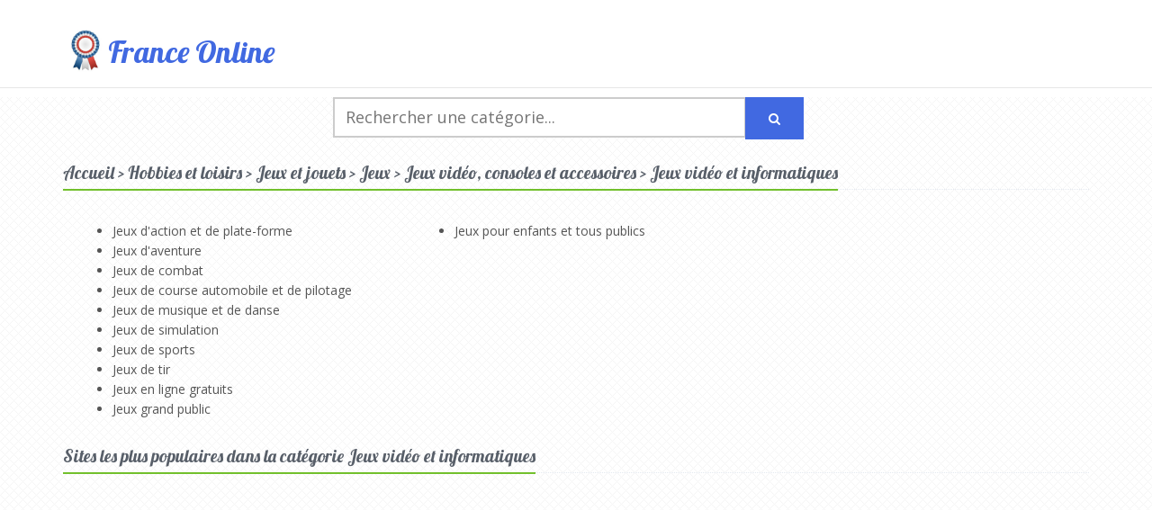

--- FILE ---
content_type: text/html; charset=UTF-8
request_url: https://franceonline.fr/cat/13377
body_size: 5368
content:
<!DOCTYPE html>
<html lang="fr">
<head>
	<meta charset="utf-8">
	<meta http-equiv="X-UA-Compatible" content="IE=edge">
	<meta name="viewport" content="width=device-width, initial-scale=1">
        <title>Jeux vidéo et informatiques - France Online </title>
	<meta name="description" content="Jeux vidéo et informatiques">
	<meta name="csrf-token" content="g3ZAlStqgwqSkaIvCNw9jlIUcGlJvjR0tyxn0E9G">


	<link href="https://franceonline.fr/css/bootstrap.min.css" rel="stylesheet">

	<link href="https://franceonline.fr/css/style.css" rel="stylesheet">
	<link href="https://franceonline.fr/css/app.css" rel="stylesheet">
	<link href="https://franceonline.fr/css/page_job.css" rel="stylesheet">

	<link href="https://franceonline.fr/css/unify-core.css" rel="stylesheet">
	<link href="https://franceonline.fr/css/unify-components.css" rel="stylesheet">
	<link href="https://franceonline.fr/css/unify-globals.css" rel="stylesheet">
	<link rel="stylesheet" href="https://franceonline.fr/css/font-awesome.min.css">
	<link rel="stylesheet" href="/css/icon-line/css/simple-line-icons.css">
	<link rel="stylesheet" href="/css/icon-etlinefont/style.css">
	<link rel="stylesheet" href="/css/icon-line-pro/style.css">
	<link rel="stylesheet" href="/css/icon-hs/style.css">
	<link rel="stylesheet" href="/css/animate.css">
	<link rel="stylesheet" href="/css/dzsparallaxer/dzsparallaxer.css">
	<link rel="stylesheet" href="/css/dzsparallaxer/dzsscroller/scroller.css">
	<link rel="stylesheet" href="/css/dzsparallaxer/advancedscroller/plugin.css">
	<link rel="stylesheet" href="/css/slick-carousel/slick/slick.css">
	<link rel="stylesheet" href="/css/hs-megamenu/src/hs.megamenu.css">
	<link rel="stylesheet" href="/css/hamburgers/hamburgers.min.css">

    	<!-- CSS Customization -->
    	<link href="https://franceonline.fr/css/custom.css" rel="stylesheet">

	<!-- Fonts -->
	<link href='//fonts.googleapis.com/css?family=Lobster' rel='stylesheet' type='text/css'>
	<link href='//fonts.googleapis.com/css?family=Roboto:400,300' rel='stylesheet' type='text/css'>

	<!-- HTML5 shim and Respond.js for IE8 support of HTML5 elements and media queries -->
	<!-- WARNING: Respond.js doesn't work if you view the page via file:// -->
	<!--[if lt IE 9]>
		<script src="https://oss.maxcdn.com/html5shiv/3.7.2/html5shiv.min.js"></script>
		<script src="https://oss.maxcdn.com/respond/1.4.2/respond.min.js"></script>
	       <!-- jQuery -->

	<![endif]-->
	<script src="https://franceonline.fr/js/jquery.min.js"></script>
	<script src="https://franceonline.fr/js/app.js"></script>
	<script src="https://franceonline.fr/js/circles.min.js"></script>
	<script src="https://franceonline.fr/js/highcharts.js"></script>
    <script defer data-domain="franceonline.fr" src="https://analytics.kifstat.fr/js/script.js"></script>
	<!-- DataTables -->
	<script src="https://cdnjs.cloudflare.com/ajax/libs/corejs-typeahead/1.2.1/typeahead.bundle.js"></script>
	<script src="//cdn.datatables.net/1.10.7/js/jquery.dataTables.min.js"></script>
	<script data-ad-client="ca-pub-7375732422291931" async src="https://pagead2.googlesyndication.com/pagead/js/adsbygoogle.js"></script>


</head>
<body>
	<main>
		<header id="js-header" class="u-header u-header--static">
			<div class="u-header__section u-header__section--light g-bg-white g-transition-0_3 g-py-10">
				<nav class="js-mega-menu navbar navbar-expand-lg hs-menu-initialized hs-menu-horizontal">
					<div class="container">
						<!-- Responsive Toggle Button -->
						<button class="navbar-toggler navbar-toggler-right btn g-line-height-1 g-brd-none g-pa-0 g-pos-abs g-top-minus-3 g-right-0" type="button" aria-label="Toggle navigation" aria-expanded="false" aria-controls="navBar" data-toggle="collapse" data-target="#navBar">
              <span class="hamburger hamburger--slider">
            <span class="hamburger-box">
              <span class="hamburger-inner"></span>
              </span>
              </span>
						</button>
						<!-- End Responsive Toggle Button -->

						<!-- Logo -->
						<a href="/" class="navbar-brand d-flex">
							<img src="https://franceonline.fr/img/logo-fo.jpg" width="50" height="50" style="float:left" alt="France Online">
							<span style="font-family: 'Lobster', cursive;font-size:34px;color: rgb(65, 105, 225)">France Online</span>
						</a>

						<!-- End Logo -->

					</div>
				</nav>
			</div>
		</header>
		<!-- End Header -->
		<!-- End Header -->
						        <!--=== Content Part ===-->
<div class="container content">
    <domaine>
        <!-- Search Form -->
        <form method="post" action="https://franceonline.fr/searchdata">
        <input type="hidden" name="_token" value="g3ZAlStqgwqSkaIvCNw9jlIUcGlJvjR0tyxn0E9G">        <!-- Search Field -->
            <div class="g-max-width-540 mx-auto g-mb-20">
                <div class="input-group">
                    <input id="categories" name="search" type="text" placeholder="Rechercher une catégorie..." aria-label="Rechercher une catégorie..." autocomplete="off" />
                    <div class="input-group-append">
                        <button class="btn btn-primary g-font-size-14 g-py-12 g-px-25" type="submit">
                            <i class="fa fa-search"></i>
                        </button>
                    </div>
                </div>
            </div>
            <!-- End Search Field -->
        </form>
        <!-- End Search Form -->
                <div class="headline margin-bottom-35"><h2 style="font: 24px lobster"><small>Accueil &gt; Hobbies et loisirs &gt; Jeux et jouets &gt; Jeux &gt; Jeux vidéo, consoles et accessoires > Jeux vidéo et informatiques</small></h2></div>
        <div class="row">
                                    <div class="col-md-4">
                <ul>
                                    <li><a href="/cat/13863">Jeux d&#039;action et de plate-forme</a></li>
                                                            <li><a href="/cat/13584">Jeux d&#039;aventure</a></li>
                                                            <li><a href="/cat/13587">Jeux de combat</a></li>
                                                            <li><a href="/cat/13586">Jeux de course automobile et de pilotage</a></li>
                                                            <li><a href="/cat/13588">Jeux de musique et de danse</a></li>
                                                            <li><a href="/cat/13590">Jeux de simulation</a></li>
                                                            <li><a href="/cat/13591">Jeux de sports</a></li>
                                                            <li><a href="/cat/13589">Jeux de tir</a></li>
                                                            <li><a href="/cat/13694">Jeux en ligne gratuits</a></li>
                                                            <li><a href="/cat/13585">Jeux grand public</a></li>
                            </ul>
            </div>
                                                <div class="col-md-4">
                <ul>
                                    <li><a href="/cat/13834">Jeux pour enfants et tous publics</a></li>
                            </ul>
            </div>
                                </div>
                <div class="headline margin-bottom-35"><h2 style="font: 24px lobster"><small>Sites les plus populaires dans la catégorie Jeux vidéo et informatiques</small></h2></div>
                <div class="col-md-12 text-center">
                    <script async src="https://pagead2.googlesyndication.com/pagead/js/adsbygoogle.js"></script>
                    <!-- franceonline -->
                    <ins class="adsbygoogle"
                         style="display:block"
                         data-ad-client="ca-pub-7375732422291931"
                         data-ad-slot="9746022627"
                         data-ad-format="auto"
                         data-full-width-responsive="true"></ins>
                    <script>
                        (adsbygoogle = window.adsbygoogle || []).push({});
                    </script>
                </div>
        <div class="shortcode-html">
                <!-- Products Block -->
                <div class="row">
                                        <div class="col-md-6 col-lg-4 g-mb-30">
                        <!-- Article -->
                        <article class="u-shadow-v24 g-bg-white g-top-20 g-left-20 rounded">


                            <!-- Article Content -->
                            <div class="g-pa-30">
                                <h3 class="h3 text-center g-mb-20">
                                    <a class="g-color-blue--hover g-text-underline--none--hover" style="font-family: 'Lobster', sans-serif;font-weight:300;color:rgb(65, 105, 225)" href="/site/www.youtube.com">youtube.com</a>
                                </h3>
                            <!-- Figure Image -->
                                <div class="d-table w-100 g-mb-10 g-mt-10">
                                    <div class="d-table-cell text-left align-left g-font-size-12 g-px-10 g-pt-15 g-pb-10">
                                        <i class="fa fa-eye align-left u-line-icon-pro g-font-size-18 g-mr-5"></i>
                                        214 107 887
                                    </div>
                                    <div class="d-table-cell text-right align-right g-font-size-12 g-px-10 g-pt-15 g-pb-10">
                                        <i class="fa fa-trophy align-right u-line-icon-pro g-font-size-18 g-mr-5"></i>
                                        3
                                    </div>
                                </div>
                                <!-- Article Images -->
                                <ul class="list-inline g-mb-20">
                                    <li class="list-inline-item">
                                        <!--
                                        <span class="u-label g-rounded-3 g-bg-green u-label--sm g-mr-10 g-mb-15"><a href="/cat/" style="color:white"><i class="fa fa-trophy"></i> top 100 France</a></span>
                                        <span class="u-label g-rounded-3 g-bg-pink u-label--sm g-mr-10 g-mb-15"><a href="/cat/" style="color:white"><i class="fa fa-heart g-mr-3"></i> coup de coeur</a></span>
                                        -->
                                                                                <span class="u-label g-rounded-3 g-bg-aqua u-label--sm g-mr-10 g-mb-15"><a href="/cat/10013" style="color:white">Arts et divertissements</a></span>
                                                                                    <span class="u-label g-rounded-3 g-bg-blue u-label--sm g-mr-10 g-mb-15"><a href="/cat/10672" style="color:white">Jeux</a></span>
                                                                                    <span class="u-label g-rounded-3 g-bg-cyan u-label--sm g-mr-10 g-mb-15"><a href="/cat/10109" style="color:white">Musique et audio</a></span>
                                                                                    <span class="u-label g-rounded-3 g-bg-aqua u-label--sm g-mr-10 g-mb-15"><a href="/cat/10015" style="color:white">Hobbies et loisirs</a></span>
                                                                                    <span class="u-label g-rounded-3 g-bg-cyan u-label--sm g-mr-10 g-mb-15"><a href="/cat/10125" style="color:white">Jeux et jouets</a></span>
                                                                                    <span class="u-label g-rounded-3 g-bg-darkblue u-label--sm g-mr-10 g-mb-15"><a href="/cat/11950" style="color:white">Jeux vidéo, consoles et accessoires</a></span>
                                                                                    <span class="u-label g-rounded-3 g-bg-cyan u-label--sm g-mr-10 g-mb-15"><a href="/cat/10168" style="color:white">Ordinateurs</a></span>
                                                                                    <span class="u-label g-rounded-3 g-bg-aqua u-label--sm g-mr-10 g-mb-15"><a href="/cat/10004" style="color:white">Marchés commerciaux et industriels</a></span>
                                                                                    <span class="u-label g-rounded-3 g-bg-darkblue u-label--sm g-mr-10 g-mb-15"><a href="/cat/13377" style="color:white">Jeux vidéo et informatiques</a></span>
                                                                                    <span class="u-label g-rounded-3 g-bg-blue u-label--sm g-mr-10 g-mb-15"><a href="/cat/10885" style="color:white">Logiciels</a></span>
                                                                            </li>
                                </ul>
                                <!-- End Article Images -->

                                <footer class="d-flex align-items-right">
                                    <!-- Figure Button -->
                                    <div class="d-block align-self-center ml-auto">
                                        <a class="btn btn-md u-btn-green g-font-weight-600 g-font-size-11 text-uppercase" href="https://www.youtube.com" target="_blank">Aller sur www.youtube.com</a>
                                    </div>
                                    <!-- End Figure Button -->
                                </footer>
                            </div>
                            <!-- End Article Content -->
                        </article>
                        <!-- End Article -->
                    </div>
                                        <div class="col-md-6 col-lg-4 g-mb-30">
                        <!-- Article -->
                        <article class="u-shadow-v24 g-bg-white g-top-20 g-left-20 rounded">


                            <!-- Article Content -->
                            <div class="g-pa-30">
                                <h3 class="h3 text-center g-mb-20">
                                    <a class="g-color-blue--hover g-text-underline--none--hover" style="font-family: 'Lobster', sans-serif;font-weight:300;color:rgb(65, 105, 225)" href="/site/en.wikipedia.org">en.wikipedia.org</a>
                                </h3>
                            <!-- Figure Image -->
                                <div class="d-table w-100 g-mb-10 g-mt-10">
                                    <div class="d-table-cell text-left align-left g-font-size-12 g-px-10 g-pt-15 g-pb-10">
                                        <i class="fa fa-eye align-left u-line-icon-pro g-font-size-18 g-mr-5"></i>
                                        34 378 743
                                    </div>
                                    <div class="d-table-cell text-right align-right g-font-size-12 g-px-10 g-pt-15 g-pb-10">
                                        <i class="fa fa-trophy align-right u-line-icon-pro g-font-size-18 g-mr-5"></i>
                                        12
                                    </div>
                                </div>
                                <!-- Article Images -->
                                <ul class="list-inline g-mb-20">
                                    <li class="list-inline-item">
                                        <!--
                                        <span class="u-label g-rounded-3 g-bg-green u-label--sm g-mr-10 g-mb-15"><a href="/cat/" style="color:white"><i class="fa fa-trophy"></i> top 100 France</a></span>
                                        <span class="u-label g-rounded-3 g-bg-pink u-label--sm g-mr-10 g-mb-15"><a href="/cat/" style="color:white"><i class="fa fa-heart g-mr-3"></i> coup de coeur</a></span>
                                        -->
                                                                                <span class="u-label g-rounded-3 g-bg-cyan u-label--sm g-mr-10 g-mb-15"><a href="/cat/10109" style="color:white">Musique et audio</a></span>
                                                                                    <span class="u-label g-rounded-3 g-bg-aqua u-label--sm g-mr-10 g-mb-15"><a href="/cat/10013" style="color:white">Arts et divertissements</a></span>
                                                                                    <span class="u-label g-rounded-3 g-bg-blue u-label--sm g-mr-10 g-mb-15"><a href="/cat/10885" style="color:white">Logiciels</a></span>
                                                                                    <span class="u-label g-rounded-3 g-bg-blue u-label--sm g-mr-10 g-mb-15"><a href="/cat/10672" style="color:white">Jeux</a></span>
                                                                                    <span class="u-label g-rounded-3 g-bg-cyan u-label--sm g-mr-10 g-mb-15"><a href="/cat/10168" style="color:white">Ordinateurs</a></span>
                                                                                    <span class="u-label g-rounded-3 g-bg-darkblue u-label--sm g-mr-10 g-mb-15"><a href="/cat/11950" style="color:white">Jeux vidéo, consoles et accessoires</a></span>
                                                                                    <span class="u-label g-rounded-3 g-bg-cyan u-label--sm g-mr-10 g-mb-15"><a href="/cat/10125" style="color:white">Jeux et jouets</a></span>
                                                                                    <span class="u-label g-rounded-3 g-bg-aqua u-label--sm g-mr-10 g-mb-15"><a href="/cat/10015" style="color:white">Hobbies et loisirs</a></span>
                                                                                    <span class="u-label g-rounded-3 g-bg-darkblue u-label--sm g-mr-10 g-mb-15"><a href="/cat/13377" style="color:white">Jeux vidéo et informatiques</a></span>
                                                                                    <span class="u-label g-rounded-3 g-bg-aqua u-label--sm g-mr-10 g-mb-15"><a href="/cat/10004" style="color:white">Marchés commerciaux et industriels</a></span>
                                                                            </li>
                                </ul>
                                <!-- End Article Images -->

                                <footer class="d-flex align-items-right">
                                    <!-- Figure Button -->
                                    <div class="d-block align-self-center ml-auto">
                                        <a class="btn btn-md u-btn-green g-font-weight-600 g-font-size-11 text-uppercase" href="https://en.wikipedia.org" target="_blank">Aller sur en.wikipedia.org</a>
                                    </div>
                                    <!-- End Figure Button -->
                                </footer>
                            </div>
                            <!-- End Article Content -->
                        </article>
                        <!-- End Article -->
                    </div>
                                        <div class="col-md-6 col-lg-4 g-mb-30">
                        <!-- Article -->
                        <article class="u-shadow-v24 g-bg-white g-top-20 g-left-20 rounded">


                            <!-- Article Content -->
                            <div class="g-pa-30">
                                <h3 class="h3 text-center g-mb-20">
                                    <a class="g-color-blue--hover g-text-underline--none--hover" style="font-family: 'Lobster', sans-serif;font-weight:300;color:rgb(65, 105, 225)" href="/site/fr.yahoo.com">fr.yahoo.com</a>
                                </h3>
                            <!-- Figure Image -->
                                <div class="d-table w-100 g-mb-10 g-mt-10">
                                    <div class="d-table-cell text-left align-left g-font-size-12 g-px-10 g-pt-15 g-pb-10">
                                        <i class="fa fa-eye align-left u-line-icon-pro g-font-size-18 g-mr-5"></i>
                                        22 321 977
                                    </div>
                                    <div class="d-table-cell text-right align-right g-font-size-12 g-px-10 g-pt-15 g-pb-10">
                                        <i class="fa fa-trophy align-right u-line-icon-pro g-font-size-18 g-mr-5"></i>
                                        22
                                    </div>
                                </div>
                                <!-- Article Images -->
                                <ul class="list-inline g-mb-20">
                                    <li class="list-inline-item">
                                        <!--
                                        <span class="u-label g-rounded-3 g-bg-green u-label--sm g-mr-10 g-mb-15"><a href="/cat/" style="color:white"><i class="fa fa-trophy"></i> top 100 France</a></span>
                                        <span class="u-label g-rounded-3 g-bg-pink u-label--sm g-mr-10 g-mb-15"><a href="/cat/" style="color:white"><i class="fa fa-heart g-mr-3"></i> coup de coeur</a></span>
                                        -->
                                                                                <span class="u-label g-rounded-3 g-bg-blue u-label--sm g-mr-10 g-mb-15"><a href="/cat/13469" style="color:white">Astrologie et horoscopes</a></span>
                                                                                    <span class="u-label g-rounded-3 g-bg-cyan u-label--sm g-mr-10 g-mb-15"><a href="/cat/10231" style="color:white">Foi et croyance</a></span>
                                                                                    <span class="u-label g-rounded-3 g-bg-blue u-label--sm g-mr-10 g-mb-15"><a href="/cat/13725" style="color:white">Portails Web</a></span>
                                                                                    <span class="u-label g-rounded-3 g-bg-cyan u-label--sm g-mr-10 g-mb-15"><a href="/cat/13418" style="color:white">Internet</a></span>
                                                                                    <span class="u-label g-rounded-3 g-bg-aqua u-label--sm g-mr-10 g-mb-15"><a href="/cat/10002" style="color:white">Famille et communauté</a></span>
                                                                                    <span class="u-label g-rounded-3 g-bg-darkblue u-label--sm g-mr-10 g-mb-15"><a href="/cat/13470" style="color:white">Voyants et médiums</a></span>
                                                                                    <span class="u-label g-rounded-3 g-bg-blue u-label--sm g-mr-10 g-mb-15"><a href="/cat/10127" style="color:white">Surnaturel et paranormal</a></span>
                                                                                    <span class="u-label g-rounded-3 g-bg-aqua u-label--sm g-mr-10 g-mb-15"><a href="/cat/10007" style="color:white">Internet et télécoms</a></span>
                                                                                    <span class="u-label g-rounded-3 g-bg-darkblue u-label--sm g-mr-10 g-mb-15"><a href="/cat/13377" style="color:white">Jeux vidéo et informatiques</a></span>
                                                                                    <span class="u-label g-rounded-3 g-bg-cyan u-label--sm g-mr-10 g-mb-15"><a href="/cat/10082" style="color:white">Aliments</a></span>
                                                                            </li>
                                </ul>
                                <!-- End Article Images -->

                                <footer class="d-flex align-items-right">
                                    <!-- Figure Button -->
                                    <div class="d-block align-self-center ml-auto">
                                        <a class="btn btn-md u-btn-green g-font-weight-600 g-font-size-11 text-uppercase" href="http://fr.yahoo.com" target="_blank">Aller sur fr.yahoo.com</a>
                                    </div>
                                    <!-- End Figure Button -->
                                </footer>
                            </div>
                            <!-- End Article Content -->
                        </article>
                        <!-- End Article -->
                    </div>
                                        <div class="col-md-6 col-lg-4 g-mb-30">
                        <!-- Article -->
                        <article class="u-shadow-v24 g-bg-white g-top-20 g-left-20 rounded">


                            <!-- Article Content -->
                            <div class="g-pa-30">
                                <h3 class="h3 text-center g-mb-20">
                                    <a class="g-color-blue--hover g-text-underline--none--hover" style="font-family: 'Lobster', sans-serif;font-weight:300;color:rgb(65, 105, 225)" href="/site/www.commentcamarche.net">commentcamarche.net</a>
                                </h3>
                            <!-- Figure Image -->
                                <div class="d-table w-100 g-mb-10 g-mt-10">
                                    <div class="d-table-cell text-left align-left g-font-size-12 g-px-10 g-pt-15 g-pb-10">
                                        <i class="fa fa-eye align-left u-line-icon-pro g-font-size-18 g-mr-5"></i>
                                        15 945 741
                                    </div>
                                    <div class="d-table-cell text-right align-right g-font-size-12 g-px-10 g-pt-15 g-pb-10">
                                        <i class="fa fa-trophy align-right u-line-icon-pro g-font-size-18 g-mr-5"></i>
                                        35
                                    </div>
                                </div>
                                <!-- Article Images -->
                                <ul class="list-inline g-mb-20">
                                    <li class="list-inline-item">
                                        <!--
                                        <span class="u-label g-rounded-3 g-bg-green u-label--sm g-mr-10 g-mb-15"><a href="/cat/" style="color:white"><i class="fa fa-trophy"></i> top 100 France</a></span>
                                        <span class="u-label g-rounded-3 g-bg-pink u-label--sm g-mr-10 g-mb-15"><a href="/cat/" style="color:white"><i class="fa fa-heart g-mr-3"></i> coup de coeur</a></span>
                                        -->
                                                                                <span class="u-label g-rounded-3 g-bg-cyan u-label--sm g-mr-10 g-mb-15"><a href="/cat/10168" style="color:white">Ordinateurs</a></span>
                                                                                    <span class="u-label g-rounded-3 g-bg-blue u-label--sm g-mr-10 g-mb-15"><a href="/cat/10885" style="color:white">Logiciels</a></span>
                                                                                    <span class="u-label g-rounded-3 g-bg-aqua u-label--sm g-mr-10 g-mb-15"><a href="/cat/10019" style="color:white">Ordinateurs et électronique grand public</a></span>
                                                                                    <span class="u-label g-rounded-3 g-bg-blue u-label--sm g-mr-10 g-mb-15"><a href="/cat/10672" style="color:white">Jeux</a></span>
                                                                                    <span class="u-label g-rounded-3 g-bg-darkblue u-label--sm g-mr-10 g-mb-15"><a href="/cat/11950" style="color:white">Jeux vidéo, consoles et accessoires</a></span>
                                                                                    <span class="u-label g-rounded-3 g-bg-blue u-label--sm g-mr-10 g-mb-15"><a href="/cat/10883" style="color:white">Matériel informatique</a></span>
                                                                                    <span class="u-label g-rounded-3 g-bg-cyan u-label--sm g-mr-10 g-mb-15"><a href="/cat/10125" style="color:white">Jeux et jouets</a></span>
                                                                                    <span class="u-label g-rounded-3 g-bg-darkblue u-label--sm g-mr-10 g-mb-15"><a href="/cat/13377" style="color:white">Jeux vidéo et informatiques</a></span>
                                                                                    <span class="u-label g-rounded-3 g-bg-aqua u-label--sm g-mr-10 g-mb-15"><a href="/cat/10015" style="color:white">Hobbies et loisirs</a></span>
                                                                                    <span class="u-label g-rounded-3 g-bg-cyan u-label--sm g-mr-10 g-mb-15"><a href="/cat/10167" style="color:white">électronique grand public</a></span>
                                                                            </li>
                                </ul>
                                <!-- End Article Images -->

                                <footer class="d-flex align-items-right">
                                    <!-- Figure Button -->
                                    <div class="d-block align-self-center ml-auto">
                                        <a class="btn btn-md u-btn-green g-font-weight-600 g-font-size-11 text-uppercase" href="http://www.commentcamarche.net" target="_blank">Aller sur www.commentcamarche.net</a>
                                    </div>
                                    <!-- End Figure Button -->
                                </footer>
                            </div>
                            <!-- End Article Content -->
                        </article>
                        <!-- End Article -->
                    </div>
                                        <div class="col-md-6 col-lg-4 g-mb-30">
                        <!-- Article -->
                        <article class="u-shadow-v24 g-bg-white g-top-20 g-left-20 rounded">


                            <!-- Article Content -->
                            <div class="g-pa-30">
                                <h3 class="h3 text-center g-mb-20">
                                    <a class="g-color-blue--hover g-text-underline--none--hover" style="font-family: 'Lobster', sans-serif;font-weight:300;color:rgb(65, 105, 225)" href="/site/www.jeuxvideo.com">jeuxvideo.com</a>
                                </h3>
                            <!-- Figure Image -->
                                <div class="d-table w-100 g-mb-10 g-mt-10">
                                    <div class="d-table-cell text-left align-left g-font-size-12 g-px-10 g-pt-15 g-pb-10">
                                        <i class="fa fa-eye align-left u-line-icon-pro g-font-size-18 g-mr-5"></i>
                                        14 760 058
                                    </div>
                                    <div class="d-table-cell text-right align-right g-font-size-12 g-px-10 g-pt-15 g-pb-10">
                                        <i class="fa fa-trophy align-right u-line-icon-pro g-font-size-18 g-mr-5"></i>
                                        38
                                    </div>
                                </div>
                                <!-- Article Images -->
                                <ul class="list-inline g-mb-20">
                                    <li class="list-inline-item">
                                        <!--
                                        <span class="u-label g-rounded-3 g-bg-green u-label--sm g-mr-10 g-mb-15"><a href="/cat/" style="color:white"><i class="fa fa-trophy"></i> top 100 France</a></span>
                                        <span class="u-label g-rounded-3 g-bg-pink u-label--sm g-mr-10 g-mb-15"><a href="/cat/" style="color:white"><i class="fa fa-heart g-mr-3"></i> coup de coeur</a></span>
                                        -->
                                                                                <span class="u-label g-rounded-3 g-bg-blue u-label--sm g-mr-10 g-mb-15"><a href="/cat/10672" style="color:white">Jeux</a></span>
                                                                                    <span class="u-label g-rounded-3 g-bg-darkblue u-label--sm g-mr-10 g-mb-15"><a href="/cat/11950" style="color:white">Jeux vidéo, consoles et accessoires</a></span>
                                                                                    <span class="u-label g-rounded-3 g-bg-cyan u-label--sm g-mr-10 g-mb-15"><a href="/cat/10125" style="color:white">Jeux et jouets</a></span>
                                                                                    <span class="u-label g-rounded-3 g-bg-darkblue u-label--sm g-mr-10 g-mb-15"><a href="/cat/13377" style="color:white">Jeux vidéo et informatiques</a></span>
                                                                                    <span class="u-label g-rounded-3 g-bg-aqua u-label--sm g-mr-10 g-mb-15"><a href="/cat/10015" style="color:white">Hobbies et loisirs</a></span>
                                                                                    <span class="u-label g-rounded-3 g-bg-cyan u-label--sm g-mr-10 g-mb-15"><a href="/cat/10168" style="color:white">Ordinateurs</a></span>
                                                                                    <span class="u-label g-rounded-3 g-bg-darkblue u-label--sm g-mr-10 g-mb-15"><a href="/cat/13376" style="color:white">Consoles de jeux vidéo</a></span>
                                                                                    <span class="u-label g-rounded-3 g-bg-aqua u-label--sm g-mr-10 g-mb-15"><a href="/cat/10013" style="color:white">Arts et divertissements</a></span>
                                                                                    <span class="u-label g-rounded-3 g-bg-blue u-label--sm g-mr-10 g-mb-15"><a href="/cat/10885" style="color:white">Logiciels</a></span>
                                                                                    <span class="u-label g-rounded-3 g-bg-aqua u-label--sm g-mr-10 g-mb-15"><a href="/cat/10019" style="color:white">Ordinateurs et électronique grand public</a></span>
                                                                            </li>
                                </ul>
                                <!-- End Article Images -->

                                <footer class="d-flex align-items-right">
                                    <!-- Figure Button -->
                                    <div class="d-block align-self-center ml-auto">
                                        <a class="btn btn-md u-btn-green g-font-weight-600 g-font-size-11 text-uppercase" href="http://www.jeuxvideo.com" target="_blank">Aller sur www.jeuxvideo.com</a>
                                    </div>
                                    <!-- End Figure Button -->
                                </footer>
                            </div>
                            <!-- End Article Content -->
                        </article>
                        <!-- End Article -->
                    </div>
                                        <div class="col-md-6 col-lg-4 g-mb-30">
                        <!-- Article -->
                        <article class="u-shadow-v24 g-bg-white g-top-20 g-left-20 rounded">


                            <!-- Article Content -->
                            <div class="g-pa-30">
                                <h3 class="h3 text-center g-mb-20">
                                    <a class="g-color-blue--hover g-text-underline--none--hover" style="font-family: 'Lobster', sans-serif;font-weight:300;color:rgb(65, 105, 225)" href="/site/www.dailymotion.com">dailymotion.com</a>
                                </h3>
                            <!-- Figure Image -->
                                <div class="d-table w-100 g-mb-10 g-mt-10">
                                    <div class="d-table-cell text-left align-left g-font-size-12 g-px-10 g-pt-15 g-pb-10">
                                        <i class="fa fa-eye align-left u-line-icon-pro g-font-size-18 g-mr-5"></i>
                                        13 041 037
                                    </div>
                                    <div class="d-table-cell text-right align-right g-font-size-12 g-px-10 g-pt-15 g-pb-10">
                                        <i class="fa fa-trophy align-right u-line-icon-pro g-font-size-18 g-mr-5"></i>
                                        47
                                    </div>
                                </div>
                                <!-- Article Images -->
                                <ul class="list-inline g-mb-20">
                                    <li class="list-inline-item">
                                        <!--
                                        <span class="u-label g-rounded-3 g-bg-green u-label--sm g-mr-10 g-mb-15"><a href="/cat/" style="color:white"><i class="fa fa-trophy"></i> top 100 France</a></span>
                                        <span class="u-label g-rounded-3 g-bg-pink u-label--sm g-mr-10 g-mb-15"><a href="/cat/" style="color:white"><i class="fa fa-heart g-mr-3"></i> coup de coeur</a></span>
                                        -->
                                                                                <span class="u-label g-rounded-3 g-bg-aqua u-label--sm g-mr-10 g-mb-15"><a href="/cat/10013" style="color:white">Arts et divertissements</a></span>
                                                                                    <span class="u-label g-rounded-3 g-bg-cyan u-label--sm g-mr-10 g-mb-15"><a href="/cat/10109" style="color:white">Musique et audio</a></span>
                                                                                    <span class="u-label g-rounded-3 g-bg-blue u-label--sm g-mr-10 g-mb-15"><a href="/cat/10672" style="color:white">Jeux</a></span>
                                                                                    <span class="u-label g-rounded-3 g-bg-darkblue u-label--sm g-mr-10 g-mb-15"><a href="/cat/10566" style="color:white">Diffusion TV</a></span>
                                                                                    <span class="u-label g-rounded-3 g-bg-darkblue u-label--sm g-mr-10 g-mb-15"><a href="/cat/10557" style="color:white">Programmes et émissions TV</a></span>
                                                                                    <span class="u-label g-rounded-3 g-bg-cyan u-label--sm g-mr-10 g-mb-15"><a href="/cat/10125" style="color:white">Jeux et jouets</a></span>
                                                                                    <span class="u-label g-rounded-3 g-bg-darkblue u-label--sm g-mr-10 g-mb-15"><a href="/cat/11950" style="color:white">Jeux vidéo, consoles et accessoires</a></span>
                                                                                    <span class="u-label g-rounded-3 g-bg-aqua u-label--sm g-mr-10 g-mb-15"><a href="/cat/10015" style="color:white">Hobbies et loisirs</a></span>
                                                                                    <span class="u-label g-rounded-3 g-bg-blue u-label--sm g-mr-10 g-mb-15"><a href="/cat/13536" style="color:white">Industrie du cinéma et de la télévision</a></span>
                                                                                    <span class="u-label g-rounded-3 g-bg-darkblue u-label--sm g-mr-10 g-mb-15"><a href="/cat/13377" style="color:white">Jeux vidéo et informatiques</a></span>
                                                                            </li>
                                </ul>
                                <!-- End Article Images -->

                                <footer class="d-flex align-items-right">
                                    <!-- Figure Button -->
                                    <div class="d-block align-self-center ml-auto">
                                        <a class="btn btn-md u-btn-green g-font-weight-600 g-font-size-11 text-uppercase" href="https://www.dailymotion.com" target="_blank">Aller sur www.dailymotion.com</a>
                                    </div>
                                    <!-- End Figure Button -->
                                </footer>
                            </div>
                            <!-- End Article Content -->
                        </article>
                        <!-- End Article -->
                    </div>
                                        <div class="col-md-6 col-lg-4 g-mb-30">
                        <!-- Article -->
                        <article class="u-shadow-v24 g-bg-white g-top-20 g-left-20 rounded">


                            <!-- Article Content -->
                            <div class="g-pa-30">
                                <h3 class="h3 text-center g-mb-20">
                                    <a class="g-color-blue--hover g-text-underline--none--hover" style="font-family: 'Lobster', sans-serif;font-weight:300;color:rgb(65, 105, 225)" href="/site/www.imdb.com">imdb.com</a>
                                </h3>
                            <!-- Figure Image -->
                                <div class="d-table w-100 g-mb-10 g-mt-10">
                                    <div class="d-table-cell text-left align-left g-font-size-12 g-px-10 g-pt-15 g-pb-10">
                                        <i class="fa fa-eye align-left u-line-icon-pro g-font-size-18 g-mr-5"></i>
                                        11 960 002
                                    </div>
                                    <div class="d-table-cell text-right align-right g-font-size-12 g-px-10 g-pt-15 g-pb-10">
                                        <i class="fa fa-trophy align-right u-line-icon-pro g-font-size-18 g-mr-5"></i>
                                        55
                                    </div>
                                </div>
                                <!-- Article Images -->
                                <ul class="list-inline g-mb-20">
                                    <li class="list-inline-item">
                                        <!--
                                        <span class="u-label g-rounded-3 g-bg-green u-label--sm g-mr-10 g-mb-15"><a href="/cat/" style="color:white"><i class="fa fa-trophy"></i> top 100 France</a></span>
                                        <span class="u-label g-rounded-3 g-bg-pink u-label--sm g-mr-10 g-mb-15"><a href="/cat/" style="color:white"><i class="fa fa-heart g-mr-3"></i> coup de coeur</a></span>
                                        -->
                                                                                <span class="u-label g-rounded-3 g-bg-aqua u-label--sm g-mr-10 g-mb-15"><a href="/cat/10013" style="color:white">Arts et divertissements</a></span>
                                                                                    <span class="u-label g-rounded-3 g-bg-cyan u-label--sm g-mr-10 g-mb-15"><a href="/cat/13417" style="color:white">Films et cinéma</a></span>
                                                                                    <span class="u-label g-rounded-3 g-bg-darkblue u-label--sm g-mr-10 g-mb-15"><a href="/cat/10557" style="color:white">Programmes et émissions TV</a></span>
                                                                                    <span class="u-label g-rounded-3 g-bg-darkblue u-label--sm g-mr-10 g-mb-15"><a href="/cat/10566" style="color:white">Diffusion TV</a></span>
                                                                                    <span class="u-label g-rounded-3 g-bg-cyan u-label--sm g-mr-10 g-mb-15"><a href="/cat/10109" style="color:white">Musique et audio</a></span>
                                                                                    <span class="u-label g-rounded-3 g-bg-blue u-label--sm g-mr-10 g-mb-15"><a href="/cat/13536" style="color:white">Industrie du cinéma et de la télévision</a></span>
                                                                                    <span class="u-label g-rounded-3 g-bg-cyan u-label--sm g-mr-10 g-mb-15"><a href="/cat/10105" style="color:white">Industrie du divertissement et des loisirs</a></span>
                                                                                    <span class="u-label g-rounded-3 g-bg-blue u-label--sm g-mr-10 g-mb-15"><a href="/cat/10672" style="color:white">Jeux</a></span>
                                                                                    <span class="u-label g-rounded-3 g-bg-darkblue u-label--sm g-mr-10 g-mb-15"><a href="/cat/13377" style="color:white">Jeux vidéo et informatiques</a></span>
                                                                                    <span class="u-label g-rounded-3 g-bg-darkblue u-label--sm g-mr-10 g-mb-15"><a href="/cat/11950" style="color:white">Jeux vidéo, consoles et accessoires</a></span>
                                                                            </li>
                                </ul>
                                <!-- End Article Images -->

                                <footer class="d-flex align-items-right">
                                    <!-- Figure Button -->
                                    <div class="d-block align-self-center ml-auto">
                                        <a class="btn btn-md u-btn-green g-font-weight-600 g-font-size-11 text-uppercase" href="https://www.imdb.com" target="_blank">Aller sur www.imdb.com</a>
                                    </div>
                                    <!-- End Figure Button -->
                                </footer>
                            </div>
                            <!-- End Article Content -->
                        </article>
                        <!-- End Article -->
                    </div>
                                        <div class="col-md-6 col-lg-4 g-mb-30">
                        <!-- Article -->
                        <article class="u-shadow-v24 g-bg-white g-top-20 g-left-20 rounded">


                            <!-- Article Content -->
                            <div class="g-pa-30">
                                <h3 class="h3 text-center g-mb-20">
                                    <a class="g-color-blue--hover g-text-underline--none--hover" style="font-family: 'Lobster', sans-serif;font-weight:300;color:rgb(65, 105, 225)" href="/site/play.google.com">play.google.com</a>
                                </h3>
                            <!-- Figure Image -->
                                <div class="d-table w-100 g-mb-10 g-mt-10">
                                    <div class="d-table-cell text-left align-left g-font-size-12 g-px-10 g-pt-15 g-pb-10">
                                        <i class="fa fa-eye align-left u-line-icon-pro g-font-size-18 g-mr-5"></i>
                                        11 597 243
                                    </div>
                                    <div class="d-table-cell text-right align-right g-font-size-12 g-px-10 g-pt-15 g-pb-10">
                                        <i class="fa fa-trophy align-right u-line-icon-pro g-font-size-18 g-mr-5"></i>
                                        56
                                    </div>
                                </div>
                                <!-- Article Images -->
                                <ul class="list-inline g-mb-20">
                                    <li class="list-inline-item">
                                        <!--
                                        <span class="u-label g-rounded-3 g-bg-green u-label--sm g-mr-10 g-mb-15"><a href="/cat/" style="color:white"><i class="fa fa-trophy"></i> top 100 France</a></span>
                                        <span class="u-label g-rounded-3 g-bg-pink u-label--sm g-mr-10 g-mb-15"><a href="/cat/" style="color:white"><i class="fa fa-heart g-mr-3"></i> coup de coeur</a></span>
                                        -->
                                                                                <span class="u-label g-rounded-3 g-bg-blue u-label--sm g-mr-10 g-mb-15"><a href="/cat/10672" style="color:white">Jeux</a></span>
                                                                                    <span class="u-label g-rounded-3 g-bg-darkblue u-label--sm g-mr-10 g-mb-15"><a href="/cat/13377" style="color:white">Jeux vidéo et informatiques</a></span>
                                                                                    <span class="u-label g-rounded-3 g-bg-darkblue u-label--sm g-mr-10 g-mb-15"><a href="/cat/11950" style="color:white">Jeux vidéo, consoles et accessoires</a></span>
                                                                                    <span class="u-label g-rounded-3 g-bg-cyan u-label--sm g-mr-10 g-mb-15"><a href="/cat/10125" style="color:white">Jeux et jouets</a></span>
                                                                                    <span class="u-label g-rounded-3 g-bg-blue u-label--sm g-mr-10 g-mb-15"><a href="/cat/10885" style="color:white">Logiciels</a></span>
                                                                                    <span class="u-label g-rounded-3 g-bg-cyan u-label--sm g-mr-10 g-mb-15"><a href="/cat/10168" style="color:white">Ordinateurs</a></span>
                                                                                    <span class="u-label g-rounded-3 g-bg-aqua u-label--sm g-mr-10 g-mb-15"><a href="/cat/10013" style="color:white">Arts et divertissements</a></span>
                                                                                    <span class="u-label g-rounded-3 g-bg-aqua u-label--sm g-mr-10 g-mb-15"><a href="/cat/10015" style="color:white">Hobbies et loisirs</a></span>
                                                                                    <span class="u-label g-rounded-3 g-bg-darkblue u-label--sm g-mr-10 g-mb-15"><a href="/cat/13694" style="color:white">Jeux en ligne gratuits</a></span>
                                                                                    <span class="u-label g-rounded-3 g-bg-cyan u-label--sm g-mr-10 g-mb-15"><a href="/cat/10109" style="color:white">Musique et audio</a></span>
                                                                            </li>
                                </ul>
                                <!-- End Article Images -->

                                <footer class="d-flex align-items-right">
                                    <!-- Figure Button -->
                                    <div class="d-block align-self-center ml-auto">
                                        <a class="btn btn-md u-btn-green g-font-weight-600 g-font-size-11 text-uppercase" href="https://play.google.com" target="_blank">Aller sur play.google.com</a>
                                    </div>
                                    <!-- End Figure Button -->
                                </footer>
                            </div>
                            <!-- End Article Content -->
                        </article>
                        <!-- End Article -->
                    </div>
                                        <div class="col-md-6 col-lg-4 g-mb-30">
                        <!-- Article -->
                        <article class="u-shadow-v24 g-bg-white g-top-20 g-left-20 rounded">


                            <!-- Article Content -->
                            <div class="g-pa-30">
                                <h3 class="h3 text-center g-mb-20">
                                    <a class="g-color-blue--hover g-text-underline--none--hover" style="font-family: 'Lobster', sans-serif;font-weight:300;color:rgb(65, 105, 225)" href="/site/www.01net.com">01net.com</a>
                                </h3>
                            <!-- Figure Image -->
                                <div class="d-table w-100 g-mb-10 g-mt-10">
                                    <div class="d-table-cell text-left align-left g-font-size-12 g-px-10 g-pt-15 g-pb-10">
                                        <i class="fa fa-eye align-left u-line-icon-pro g-font-size-18 g-mr-5"></i>
                                        11 441 007
                                    </div>
                                    <div class="d-table-cell text-right align-right g-font-size-12 g-px-10 g-pt-15 g-pb-10">
                                        <i class="fa fa-trophy align-right u-line-icon-pro g-font-size-18 g-mr-5"></i>
                                        57
                                    </div>
                                </div>
                                <!-- Article Images -->
                                <ul class="list-inline g-mb-20">
                                    <li class="list-inline-item">
                                        <!--
                                        <span class="u-label g-rounded-3 g-bg-green u-label--sm g-mr-10 g-mb-15"><a href="/cat/" style="color:white"><i class="fa fa-trophy"></i> top 100 France</a></span>
                                        <span class="u-label g-rounded-3 g-bg-pink u-label--sm g-mr-10 g-mb-15"><a href="/cat/" style="color:white"><i class="fa fa-heart g-mr-3"></i> coup de coeur</a></span>
                                        -->
                                                                                <span class="u-label g-rounded-3 g-bg-cyan u-label--sm g-mr-10 g-mb-15"><a href="/cat/10168" style="color:white">Ordinateurs</a></span>
                                                                                    <span class="u-label g-rounded-3 g-bg-blue u-label--sm g-mr-10 g-mb-15"><a href="/cat/10885" style="color:white">Logiciels</a></span>
                                                                                    <span class="u-label g-rounded-3 g-bg-aqua u-label--sm g-mr-10 g-mb-15"><a href="/cat/10019" style="color:white">Ordinateurs et électronique grand public</a></span>
                                                                                    <span class="u-label g-rounded-3 g-bg-darkblue u-label--sm g-mr-10 g-mb-15"><a href="/cat/11950" style="color:white">Jeux vidéo, consoles et accessoires</a></span>
                                                                                    <span class="u-label g-rounded-3 g-bg-blue u-label--sm g-mr-10 g-mb-15"><a href="/cat/10672" style="color:white">Jeux</a></span>
                                                                                    <span class="u-label g-rounded-3 g-bg-blue u-label--sm g-mr-10 g-mb-15"><a href="/cat/10883" style="color:white">Matériel informatique</a></span>
                                                                                    <span class="u-label g-rounded-3 g-bg-darkblue u-label--sm g-mr-10 g-mb-15"><a href="/cat/13377" style="color:white">Jeux vidéo et informatiques</a></span>
                                                                                    <span class="u-label g-rounded-3 g-bg-cyan u-label--sm g-mr-10 g-mb-15"><a href="/cat/10125" style="color:white">Jeux et jouets</a></span>
                                                                                    <span class="u-label g-rounded-3 g-bg-darkblue u-label--sm g-mr-10 g-mb-15"><a href="/cat/11368" style="color:white">Logiciels graphiques et multimédia</a></span>
                                                                                    <span class="u-label g-rounded-3 g-bg-cyan u-label--sm g-mr-10 g-mb-15"><a href="/cat/10167" style="color:white">électronique grand public</a></span>
                                                                            </li>
                                </ul>
                                <!-- End Article Images -->

                                <footer class="d-flex align-items-right">
                                    <!-- Figure Button -->
                                    <div class="d-block align-self-center ml-auto">
                                        <a class="btn btn-md u-btn-green g-font-weight-600 g-font-size-11 text-uppercase" href="http://www.01net.com" target="_blank">Aller sur www.01net.com</a>
                                    </div>
                                    <!-- End Figure Button -->
                                </footer>
                            </div>
                            <!-- End Article Content -->
                        </article>
                        <!-- End Article -->
                    </div>
                                        <div class="col-md-6 col-lg-4 g-mb-30">
                        <!-- Article -->
                        <article class="u-shadow-v24 g-bg-white g-top-20 g-left-20 rounded">


                            <!-- Article Content -->
                            <div class="g-pa-30">
                                <h3 class="h3 text-center g-mb-20">
                                    <a class="g-color-blue--hover g-text-underline--none--hover" style="font-family: 'Lobster', sans-serif;font-weight:300;color:rgb(65, 105, 225)" href="/site/www.amazon.com">amazon.com</a>
                                </h3>
                            <!-- Figure Image -->
                                <div class="d-table w-100 g-mb-10 g-mt-10">
                                    <div class="d-table-cell text-left align-left g-font-size-12 g-px-10 g-pt-15 g-pb-10">
                                        <i class="fa fa-eye align-left u-line-icon-pro g-font-size-18 g-mr-5"></i>
                                        9 831 934
                                    </div>
                                    <div class="d-table-cell text-right align-right g-font-size-12 g-px-10 g-pt-15 g-pb-10">
                                        <i class="fa fa-trophy align-right u-line-icon-pro g-font-size-18 g-mr-5"></i>
                                        67
                                    </div>
                                </div>
                                <!-- Article Images -->
                                <ul class="list-inline g-mb-20">
                                    <li class="list-inline-item">
                                        <!--
                                        <span class="u-label g-rounded-3 g-bg-green u-label--sm g-mr-10 g-mb-15"><a href="/cat/" style="color:white"><i class="fa fa-trophy"></i> top 100 France</a></span>
                                        <span class="u-label g-rounded-3 g-bg-pink u-label--sm g-mr-10 g-mb-15"><a href="/cat/" style="color:white"><i class="fa fa-heart g-mr-3"></i> coup de coeur</a></span>
                                        -->
                                                                                <span class="u-label g-rounded-3 g-bg-aqua u-label--sm g-mr-10 g-mb-15"><a href="/cat/10013" style="color:white">Arts et divertissements</a></span>
                                                                                    <span class="u-label g-rounded-3 g-bg-cyan u-label--sm g-mr-10 g-mb-15"><a href="/cat/10109" style="color:white">Musique et audio</a></span>
                                                                                    <span class="u-label g-rounded-3 g-bg-blue u-label--sm g-mr-10 g-mb-15"><a href="/cat/10672" style="color:white">Jeux</a></span>
                                                                                    <span class="u-label g-rounded-3 g-bg-cyan u-label--sm g-mr-10 g-mb-15"><a href="/cat/10125" style="color:white">Jeux et jouets</a></span>
                                                                                    <span class="u-label g-rounded-3 g-bg-darkblue u-label--sm g-mr-10 g-mb-15"><a href="/cat/11950" style="color:white">Jeux vidéo, consoles et accessoires</a></span>
                                                                                    <span class="u-label g-rounded-3 g-bg-aqua u-label--sm g-mr-10 g-mb-15"><a href="/cat/10015" style="color:white">Hobbies et loisirs</a></span>
                                                                                    <span class="u-label g-rounded-3 g-bg-cyan u-label--sm g-mr-10 g-mb-15"><a href="/cat/10168" style="color:white">Ordinateurs</a></span>
                                                                                    <span class="u-label g-rounded-3 g-bg-darkblue u-label--sm g-mr-10 g-mb-15"><a href="/cat/13377" style="color:white">Jeux vidéo et informatiques</a></span>
                                                                                    <span class="u-label g-rounded-3 g-bg-cyan u-label--sm g-mr-10 g-mb-15"><a href="/cat/13417" style="color:white">Films et cinéma</a></span>
                                                                                    <span class="u-label g-rounded-3 g-bg-darkblue u-label--sm g-mr-10 g-mb-15"><a href="/cat/10557" style="color:white">Programmes et émissions TV</a></span>
                                                                            </li>
                                </ul>
                                <!-- End Article Images -->

                                <footer class="d-flex align-items-right">
                                    <!-- Figure Button -->
                                    <div class="d-block align-self-center ml-auto">
                                        <a class="btn btn-md u-btn-green g-font-weight-600 g-font-size-11 text-uppercase" href="https://www.amazon.com" target="_blank">Aller sur www.amazon.com</a>
                                    </div>
                                    <!-- End Figure Button -->
                                </footer>
                            </div>
                            <!-- End Article Content -->
                        </article>
                        <!-- End Article -->
                    </div>
                                        <div class="col-md-6 col-lg-4 g-mb-30">
                        <!-- Article -->
                        <article class="u-shadow-v24 g-bg-white g-top-20 g-left-20 rounded">


                            <!-- Article Content -->
                            <div class="g-pa-30">
                                <h3 class="h3 text-center g-mb-20">
                                    <a class="g-color-blue--hover g-text-underline--none--hover" style="font-family: 'Lobster', sans-serif;font-weight:300;color:rgb(65, 105, 225)" href="/site/itunes.apple.com">itunes.apple.com</a>
                                </h3>
                            <!-- Figure Image -->
                                <div class="d-table w-100 g-mb-10 g-mt-10">
                                    <div class="d-table-cell text-left align-left g-font-size-12 g-px-10 g-pt-15 g-pb-10">
                                        <i class="fa fa-eye align-left u-line-icon-pro g-font-size-18 g-mr-5"></i>
                                        9 644 809
                                    </div>
                                    <div class="d-table-cell text-right align-right g-font-size-12 g-px-10 g-pt-15 g-pb-10">
                                        <i class="fa fa-trophy align-right u-line-icon-pro g-font-size-18 g-mr-5"></i>
                                        71
                                    </div>
                                </div>
                                <!-- Article Images -->
                                <ul class="list-inline g-mb-20">
                                    <li class="list-inline-item">
                                        <!--
                                        <span class="u-label g-rounded-3 g-bg-green u-label--sm g-mr-10 g-mb-15"><a href="/cat/" style="color:white"><i class="fa fa-trophy"></i> top 100 France</a></span>
                                        <span class="u-label g-rounded-3 g-bg-pink u-label--sm g-mr-10 g-mb-15"><a href="/cat/" style="color:white"><i class="fa fa-heart g-mr-3"></i> coup de coeur</a></span>
                                        -->
                                                                                <span class="u-label g-rounded-3 g-bg-cyan u-label--sm g-mr-10 g-mb-15"><a href="/cat/10109" style="color:white">Musique et audio</a></span>
                                                                                    <span class="u-label g-rounded-3 g-bg-aqua u-label--sm g-mr-10 g-mb-15"><a href="/cat/10013" style="color:white">Arts et divertissements</a></span>
                                                                                    <span class="u-label g-rounded-3 g-bg-blue u-label--sm g-mr-10 g-mb-15"><a href="/cat/10672" style="color:white">Jeux</a></span>
                                                                                    <span class="u-label g-rounded-3 g-bg-darkblue u-label--sm g-mr-10 g-mb-15"><a href="/cat/13377" style="color:white">Jeux vidéo et informatiques</a></span>
                                                                                    <span class="u-label g-rounded-3 g-bg-darkblue u-label--sm g-mr-10 g-mb-15"><a href="/cat/11950" style="color:white">Jeux vidéo, consoles et accessoires</a></span>
                                                                                    <span class="u-label g-rounded-3 g-bg-cyan u-label--sm g-mr-10 g-mb-15"><a href="/cat/10125" style="color:white">Jeux et jouets</a></span>
                                                                                    <span class="u-label g-rounded-3 g-bg-blue u-label--sm g-mr-10 g-mb-15"><a href="/cat/10885" style="color:white">Logiciels</a></span>
                                                                                    <span class="u-label g-rounded-3 g-bg-cyan u-label--sm g-mr-10 g-mb-15"><a href="/cat/10168" style="color:white">Ordinateurs</a></span>
                                                                                    <span class="u-label g-rounded-3 g-bg-darkblue u-label--sm g-mr-10 g-mb-15"><a href="/cat/10566" style="color:white">Diffusion TV</a></span>
                                                                                    <span class="u-label g-rounded-3 g-bg-aqua u-label--sm g-mr-10 g-mb-15"><a href="/cat/10015" style="color:white">Hobbies et loisirs</a></span>
                                                                            </li>
                                </ul>
                                <!-- End Article Images -->

                                <footer class="d-flex align-items-right">
                                    <!-- Figure Button -->
                                    <div class="d-block align-self-center ml-auto">
                                        <a class="btn btn-md u-btn-green g-font-weight-600 g-font-size-11 text-uppercase" href="http://itunes.apple.com" target="_blank">Aller sur itunes.apple.com</a>
                                    </div>
                                    <!-- End Figure Button -->
                                </footer>
                            </div>
                            <!-- End Article Content -->
                        </article>
                        <!-- End Article -->
                    </div>
                                        <div class="col-md-6 col-lg-4 g-mb-30">
                        <!-- Article -->
                        <article class="u-shadow-v24 g-bg-white g-top-20 g-left-20 rounded">


                            <!-- Article Content -->
                            <div class="g-pa-30">
                                <h3 class="h3 text-center g-mb-20">
                                    <a class="g-color-blue--hover g-text-underline--none--hover" style="font-family: 'Lobster', sans-serif;font-weight:300;color:rgb(65, 105, 225)" href="/site/www.clubic.com">clubic.com</a>
                                </h3>
                            <!-- Figure Image -->
                                <div class="d-table w-100 g-mb-10 g-mt-10">
                                    <div class="d-table-cell text-left align-left g-font-size-12 g-px-10 g-pt-15 g-pb-10">
                                        <i class="fa fa-eye align-left u-line-icon-pro g-font-size-18 g-mr-5"></i>
                                        8 717 939
                                    </div>
                                    <div class="d-table-cell text-right align-right g-font-size-12 g-px-10 g-pt-15 g-pb-10">
                                        <i class="fa fa-trophy align-right u-line-icon-pro g-font-size-18 g-mr-5"></i>
                                        79
                                    </div>
                                </div>
                                <!-- Article Images -->
                                <ul class="list-inline g-mb-20">
                                    <li class="list-inline-item">
                                        <!--
                                        <span class="u-label g-rounded-3 g-bg-green u-label--sm g-mr-10 g-mb-15"><a href="/cat/" style="color:white"><i class="fa fa-trophy"></i> top 100 France</a></span>
                                        <span class="u-label g-rounded-3 g-bg-pink u-label--sm g-mr-10 g-mb-15"><a href="/cat/" style="color:white"><i class="fa fa-heart g-mr-3"></i> coup de coeur</a></span>
                                        -->
                                                                                <span class="u-label g-rounded-3 g-bg-cyan u-label--sm g-mr-10 g-mb-15"><a href="/cat/10168" style="color:white">Ordinateurs</a></span>
                                                                                    <span class="u-label g-rounded-3 g-bg-blue u-label--sm g-mr-10 g-mb-15"><a href="/cat/10885" style="color:white">Logiciels</a></span>
                                                                                    <span class="u-label g-rounded-3 g-bg-aqua u-label--sm g-mr-10 g-mb-15"><a href="/cat/10019" style="color:white">Ordinateurs et électronique grand public</a></span>
                                                                                    <span class="u-label g-rounded-3 g-bg-blue u-label--sm g-mr-10 g-mb-15"><a href="/cat/10883" style="color:white">Matériel informatique</a></span>
                                                                                    <span class="u-label g-rounded-3 g-bg-darkblue u-label--sm g-mr-10 g-mb-15"><a href="/cat/11950" style="color:white">Jeux vidéo, consoles et accessoires</a></span>
                                                                                    <span class="u-label g-rounded-3 g-bg-blue u-label--sm g-mr-10 g-mb-15"><a href="/cat/10672" style="color:white">Jeux</a></span>
                                                                                    <span class="u-label g-rounded-3 g-bg-cyan u-label--sm g-mr-10 g-mb-15"><a href="/cat/10125" style="color:white">Jeux et jouets</a></span>
                                                                                    <span class="u-label g-rounded-3 g-bg-darkblue u-label--sm g-mr-10 g-mb-15"><a href="/cat/13377" style="color:white">Jeux vidéo et informatiques</a></span>
                                                                                    <span class="u-label g-rounded-3 g-bg-cyan u-label--sm g-mr-10 g-mb-15"><a href="/cat/10167" style="color:white">électronique grand public</a></span>
                                                                                    <span class="u-label g-rounded-3 g-bg-blue u-label--sm g-mr-10 g-mb-15"><a href="/cat/10873" style="color:white">Audio et vidéo pour la maison</a></span>
                                                                            </li>
                                </ul>
                                <!-- End Article Images -->

                                <footer class="d-flex align-items-right">
                                    <!-- Figure Button -->
                                    <div class="d-block align-self-center ml-auto">
                                        <a class="btn btn-md u-btn-green g-font-weight-600 g-font-size-11 text-uppercase" href="https://www.clubic.com" target="_blank">Aller sur www.clubic.com</a>
                                    </div>
                                    <!-- End Figure Button -->
                                </footer>
                            </div>
                            <!-- End Article Content -->
                        </article>
                        <!-- End Article -->
                    </div>
                                    </div>
                <!-- End Products Block -->
            </div>

    </domaine>
</div>

		<footer>
			<div style="text-align:center">
				Franceonline 2024 - <a href="/mentions">Mentions légales</a>
			</div>

		</footer>
	</main>
	<!-- Scripts -->

	<script>
		window.addEventListener("load", function(){
			window.cookieconsent.initialise({
				"palette": {
					"popup": {
						"background": "#efefef",
						"text": "#404040"
					},
					"button": {
						"background": "#8ec760",
						"text": "#ffffff"
					}
				},
				"theme": "edgeless",
				"content": {
					"message": "En poursuivant votre navigation, vous acceptez le dépôt de cookies tiers destinés à la collecte de données et au partage de données pour vous proposer des vidéos, des boutons de partage, des remontées de contenus de plateformes sociales",
					"dismiss": "OK"
				}
			})});
	</script>
	<script>
    var categories = new Bloodhound({
        datumTokenizer: Bloodhound.tokenizers.whitespace,
        queryTokenizer: Bloodhound.tokenizers.whitespace,
        //prefetch: {
        //   url:'/autocomplete-data-1.json'
        //},
        remote:{
            url:'/autocomplete/%QUERY',
            wildcard:'%QUERY'
        }
    });

    // init Typeahead
    $('#categories').typeahead({
                hint: true,
                highlight: true,
                minLength: 2
            },
            {
                name: 'categories',
                source: categoriesDefaults,   // suggestion engine is passed as the source
                display: function(item) {        // display: 'name' will also work
                    return item.name;
                },
                limit: 5,
                templates: {
                    suggestion: function(item) {
                        return '<div>'+ item.name +'</div>';
                    },
                    pending: function (query) {
                        return '<div>Chargement...</div>';
                    }
                }
            });
    function categoriesDefaults(q, sync, async) {
        //if (q === '') {                   // if query is empty, show default suggestions
        //    sync([
        //        {name:'Internet'},
        //       {name:'Gros boubou'}
        //    ]);
        // } else {
        /* countries_suggestions is the bloodhound instance
         as we used in the previous example */
        categories.search(q, sync, async);
        // }
    }
</script>
<script defer src="https://static.cloudflareinsights.com/beacon.min.js/vcd15cbe7772f49c399c6a5babf22c1241717689176015" integrity="sha512-ZpsOmlRQV6y907TI0dKBHq9Md29nnaEIPlkf84rnaERnq6zvWvPUqr2ft8M1aS28oN72PdrCzSjY4U6VaAw1EQ==" data-cf-beacon='{"version":"2024.11.0","token":"1f86b5d4c071457389eb6cf3a841b326","r":1,"server_timing":{"name":{"cfCacheStatus":true,"cfEdge":true,"cfExtPri":true,"cfL4":true,"cfOrigin":true,"cfSpeedBrain":true},"location_startswith":null}}' crossorigin="anonymous"></script>
</body>
</html>


--- FILE ---
content_type: text/html; charset=utf-8
request_url: https://www.google.com/recaptcha/api2/aframe
body_size: 269
content:
<!DOCTYPE HTML><html><head><meta http-equiv="content-type" content="text/html; charset=UTF-8"></head><body><script nonce="VMPj5AJ66QcWDZ4flg3w-w">/** Anti-fraud and anti-abuse applications only. See google.com/recaptcha */ try{var clients={'sodar':'https://pagead2.googlesyndication.com/pagead/sodar?'};window.addEventListener("message",function(a){try{if(a.source===window.parent){var b=JSON.parse(a.data);var c=clients[b['id']];if(c){var d=document.createElement('img');d.src=c+b['params']+'&rc='+(localStorage.getItem("rc::a")?sessionStorage.getItem("rc::b"):"");window.document.body.appendChild(d);sessionStorage.setItem("rc::e",parseInt(sessionStorage.getItem("rc::e")||0)+1);localStorage.setItem("rc::h",'1765066207732');}}}catch(b){}});window.parent.postMessage("_grecaptcha_ready", "*");}catch(b){}</script></body></html>

--- FILE ---
content_type: text/css
request_url: https://franceonline.fr/css/custom.css
body_size: 15660
content:
.aawp-clearfix:after {
    content: ".";
    display: block;
    clear: both;
    visibility: hidden;
    line-height: 0;
    height: 0
}

.aawp-clearfix {
    display: inline-block
}

html[xmlns] .aawp-clearfix {
    display: block
}

* html .aawp-clearfix {
    height: 1%
}

.aawp .align-center {
    text-align: center
}

.aawp .aawp-button,
.aawp-button {
    box-sizing: border-box;
    display: inline-block;
    margin: 0;
    padding: 7px 12px 6px 12px;
    border: 1px solid transparent !important;
    cursor: pointer;
    font-size: 14px;
    font-weight: 400;
    line-height: 19px;
    text-align: center;
    text-decoration: none !important;
    background-color: #fff;
    border-color: #ccc !important;
    color: #333 !important
}

.aawp .aawp-button:hover,
.aawp-button:hover {
    text-decoration: none !important
}

.aawp .aawp-button:active,
.aawp-button:active,
.aawp .aawp-button:focus,
.aawp-button:focus {
    box-shadow: none;
    text-decoration: none !important;
    outline: none
}

.aawp .aawp-button:visited,
.aawp-button:visited {
    color: #333 !important
}

.aawp .aawp-button:hover,
.aawp-button:hover,
.aawp .aawp-button:focus,
.aawp-button:focus {
    border: 1px solid #ccc !important;
    color: #333 !important;
    background-color: #fafafa
}

.aawp .aawp-button.rounded,
.aawp-button.rounded {
    border-radius: 3px
}

.aawp .aawp-button.shadow,
.aawp-button.shadow {
    box-shadow: 0 1px 2px rgba(0, 0, 0, 0.3), 0 0 40px rgba(0, 0, 0, 0.1) inset
}

.aawp .aawp-button.aawp-button--amazon,
.aawp-button.aawp-button--amazon {
    border-color: #9c7e31 #90742d #786025 !important;
    border-radius: 3px;
    box-shadow: 0 1px 0 rgba(255, 255, 255, 0.4) inset;
    background: #f0c14b;
    background: linear-gradient(to bottom, #f7dfa5, #f0c14b) repeat scroll 0 0 rgba(0, 0, 0, 0);
    color: #111 !important
}

.aawp .aawp-button.aawp-button--amazon:hover,
.aawp-button.aawp-button--amazon:hover,
.aawp .aawp-button.aawp-button--amazon:active,
.aawp-button.aawp-button--amazon:active,
.aawp .aawp-button.aawp-button--amazon:focus,
.aawp-button.aawp-button--amazon:focus {
    background: #eeb933;
    background: linear-gradient(to bottom, #f5d78e, #eeb933) repeat scroll 0 0 rgba(0, 0, 0, 0);
    color: #111 !important
}

.aawp .aawp-button.aawp-button--blue,
.aawp-button.aawp-button--blue {
    background-color: #3498db;
    border-color: #3498db !important;
    color: #fff !important
}

.aawp .aawp-button.aawp-button--blue:visited,
.aawp-button.aawp-button--blue:visited {
    color: #fff !important
}

.aawp .aawp-button.aawp-button--blue:hover,
.aawp-button.aawp-button--blue:hover,
.aawp .aawp-button.aawp-button--blue:focus,
.aawp-button.aawp-button--blue:focus {
    border: 1px solid #3498db !important;
    color: #fff !important;
    background-color: #2b94d9
}

.aawp .aawp-button.aawp-button--red,
.aawp-button.aawp-button--red {
    background-color: #e74c3c;
    border-color: #e74c3c !important;
    color: #fff !important
}

.aawp .aawp-button.aawp-button--red:visited,
.aawp-button.aawp-button--red:visited {
    color: #fff !important
}

.aawp .aawp-button.aawp-button--red:hover,
.aawp-button.aawp-button--red:hover,
.aawp .aawp-button.aawp-button--red:focus,
.aawp-button.aawp-button--red:focus {
    border: 1px solid #e74c3c !important;
    color: #fff !important;
    background-color: #e64433
}

.aawp .aawp-button.aawp-button--green,
.aawp-button.aawp-button--green {
    background-color: #27ae60;
    border-color: #27ae60 !important;
    color: #fff !important
}

.aawp .aawp-button.aawp-button--green:visited,
.aawp-button.aawp-button--green:visited {
    color: #fff !important
}

.aawp .aawp-button.aawp-button--green:hover,
.aawp-button.aawp-button--green:hover,
.aawp .aawp-button.aawp-button--green:focus,
.aawp-button.aawp-button--green:focus {
    border: 1px solid #27ae60 !important;
    color: #fff !important;
    background-color: #25a65b
}

.aawp .aawp-button.aawp-button--yellow,
.aawp-button.aawp-button--yellow {
    background-color: #FFDF88;
    border-color: #FFDF88 !important;
    color: #333 !important
}

.aawp .aawp-button.aawp-button--yellow:visited,
.aawp-button.aawp-button--yellow:visited {
    color: #333 !important
}

.aawp .aawp-button.aawp-button--yellow:hover,
.aawp-button.aawp-button--yellow:hover,
.aawp .aawp-button.aawp-button--yellow:focus,
.aawp-button.aawp-button--yellow:focus {
    border: 1px solid #FFDF88 !important;
    color: #333 !important;
    background-color: #ffdc7e
}

.aawp .aawp-button.aawp-button--orange,
.aawp-button.aawp-button--orange {
    background-color: #f39c12;
    border-color: #f39c12 !important;
    color: #fff !important
}

.aawp .aawp-button.aawp-button--orange:visited,
.aawp-button.aawp-button--orange:visited {
    color: #fff !important
}

.aawp .aawp-button.aawp-button--orange:hover,
.aawp-button.aawp-button--orange:hover,
.aawp .aawp-button.aawp-button--orange:focus,
.aawp-button.aawp-button--orange:focus {
    border: 1px solid #f39c12 !important;
    color: #fff !important;
    background-color: #ef970c
}

.aawp .aawp-button.aawp-button--dark,
.aawp-button.aawp-button--dark {
    background-color: #363636;
    border-color: #363636 !important;
    color: #fff !important
}

.aawp .aawp-button.aawp-button--dark:visited,
.aawp-button.aawp-button--dark:visited {
    color: #fff !important
}

.aawp .aawp-button.aawp-button--dark:hover,
.aawp-button.aawp-button--dark:hover,
.aawp .aawp-button.aawp-button--dark:focus,
.aawp-button.aawp-button--dark:focus {
    border: 1px solid #363636 !important;
    color: #fff !important;
    background-color: #313131
}

.aawp .aawp-button.aawp-button--icon,
.aawp-button.aawp-button--icon {
    position: relative;
    padding-left: 32px
}

.aawp .aawp-button.aawp-button--icon:before,
.aawp-button.aawp-button--icon:before {
    position: absolute;
    content: '';
    top: 0;
    right: 0;
    bottom: 0;
    left: 0;
    background-repeat: no-repeat;
    background-size: 14px 14px;
    background-position: 9px center
}

.aawp .aawp-button.aawp-button--icon-amazon-black:before,
.aawp-button.aawp-button--icon-amazon-black:before {
    background-image: url('/img/icon-amazon-black.svg')
}

.aawp .aawp-button.aawp-button--icon-black:before,
.aawp-button.aawp-button--icon-black:before {
    background-image: url('/img/icon-cart-black.svg')
}

.aawp .aawp-button.aawp-button--icon-amazon-white:before,
.aawp-button.aawp-button--icon-amazon-white:before {
    background-image: url('/img/icon-amazon-white.svg')
}

.aawp .aawp-button.aawp-button--icon-white:before,
.aawp-button.aawp-button--icon-white:before {
    background-image: url('/img/icon-cart-white.svg')
}

a.aawp-star-rating {
    border: none;
    box-shadow: none;
    outline: none;
    text-decoration: none
}

a.aawp-star-rating:hover,
a.aawp-star-rating:focus,
a.aawp-star-rating:active {
    border: none;
    box-shadow: none;
    outline: none;
    text-decoration: none
}

.aawp-star-rating {
    position: relative;
    display: inline-block;
    background-image: url('/img/stars/v1.svg');
    background-repeat: repeat-x;
    background-position: left center;
    vertical-align: middle;
    height: 16px;
    width: 80px;
    background-size: 16px 16px
}

.aawp-star-rating>span {
    position: absolute;
    top: 0;
    bottom: 0;
    left: 0;
    display: block;
    background-image: url('/img/stars/v1-active.svg');
    background-repeat: repeat-x;
    background-position: left center;
    vertical-align: middle
}

.aawp-star-rating>span {
    height: 16px;
    width: 80px;
    background-size: 16px 16px
}

.aawp-star-rating--medium {
    height: 20px;
    width: 100px;
    background-size: 20px 20px
}

.aawp-star-rating--medium>span {
    height: 20px;
    width: 100px;
    background-size: 20px 20px
}

.aawp-star-rating--large {
    height: 30px;
    width: 150px;
    background-size: 30px 30px
}

.aawp-star-rating--large>span {
    height: 30px;
    width: 150px;
    background-size: 30px 30px
}

.aawp-star-rating--v2 {
    background-image: url('/img/stars/v2.svg')
}

.aawp-star-rating--v2>span {
    background-image: url('/img/stars/v2-active.svg')
}

.aawp-star-rating--v3 {
    background-image: url('/img/stars/v3.svg')
}

.aawp-star-rating--v3>span {
    background-image: url('/img/stars/v3-active.svg')
}

.aawp-star-rating--v4 {
    background-image: url('/img/stars/v4.svg')
}

.aawp-star-rating--v4>span {
    background-image: url('/img/stars/v4-active.svg')
}

.aawp-star-rating--v5 {
    background-image: url('/img/stars/v5.svg')
}

.aawp-star-rating--v5>span {
    background-image: url('/img/stars/v5-active.svg')
}

.aawp-star-rating--v6 {
    background-image: url('/img/stars/v6.svg')
}

.aawp-star-rating--v6>span {
    background-image: url('/img/stars/v6-active.svg')
}

.aawp-star-rating--v7 {
    background-image: url('/img/stars/v7.svg')
}

.aawp-star-rating--v7>span {
    background-image: url('/img/stars/v7-active.svg')
}

.aawp-star-rating--wayl {
    background-image: url('/img/stars/wayl.svg')
}

.aawp-star-rating--wayl>span {
    background-image: url('/img/stars/wayl-active.svg')
}

.aawp-star-rating--wayl.aawp-star-rating--small {
    height: 16px;
    width: 60px;
    background-size: 12px 16px
}

.aawp-star-rating--wayl.aawp-star-rating--small>span {
    height: 16px;
    width: 60px;
    background-size: 12px 16px
}

.aawp-star-rating--wayl.aawp-star-rating--medium {
    height: 20px;
    width: 75px;
    background-size: 15px 20px
}

.aawp-star-rating--wayl.aawp-star-rating--medium>span {
    height: 20px;
    width: 75px;
    background-size: 15px 20px
}

.aawp-star-rating--wayl.aawp-star-rating--large {
    height: 30px;
    width: 115px;
    background-size: 23px 30px
}

.aawp-star-rating--wayl.aawp-star-rating--large>span {
    height: 30px;
    width: 115px;
    background-size: 23px 30px
}

.aawp-product {
    position: relative;
    margin: 0 0 30px;
    width: 100%
}

.aawp-product .aawp-product__title {
    word-wrap: break-word
}

.aawp-product__ribbon {
    padding: 0 20px;
    font-weight: 400;
    font-size: 12px;
    line-height: 20px;
    text-transform: uppercase
}

.aawp-product__ribbon--sale {
    background: #27ae60;
    border-bottom-left-radius: 2px;
    color: #fff
}

.aawp-product__ribbon--bestseller {
    background: #e47911;
    border-bottom-right-radius: 2px;
    color: #fff
}

.aawp-product__ribbon--new {
    background: #d9534f;
    border-bottom-right-radius: 2px;
    color: #fff
}

.widget .aawp-box,
.aawp.aawp-box.box--widget {
    box-sizing: border-box;
    margin-bottom: 15px;
    padding: 15px 10px 10px
}

.widget .aawp-box *,
.aawp.aawp-box.box--widget *,
.widget .aawp-box *:before,
.aawp.aawp-box.box--widget *:before,
.widget .aawp-box *:after,
.aawp.aawp-box.box--widget *:after {
    box-sizing: border-box
}

.widget .aawp-box:last-child,
.aawp.aawp-box.box--widget:last-child {
    margin-bottom: 0
}

.widget .aawp-box.sale,
.aawp.aawp-box.box--widget.sale {
    padding-top: 30px
}

.widget .aawp-box .aawp-box__thumb,
.aawp.aawp-box.box--widget .aawp-box__thumb {
    float: none;
    width: 100%;
    margin-bottom: 10px
}

.widget .aawp-box .aawp-box__image,
.aawp.aawp-box.box--widget .aawp-box__image {
    max-width: 120px;
    margin-bottom: 5px
}

.widget .aawp-box .aawp-box__content,
.aawp.aawp-box.box--widget .aawp-box__content {
    margin-left: 0;
    padding-left: 0
}

.widget .aawp-box .aawp-box__title,
.aawp.aawp-box.box--widget .aawp-box__title {
    font-size: 14px !important;
    line-height: 1.3 !important;
    text-align: center
}

.widget .aawp-box .aawp-box__footer,
.aawp.aawp-box.box--widget .aawp-box__footer {
    text-align: center;
    margin-left: 0;
    padding-left: 0
}

.widget .aawp-box .aawp-box__footer p,
.aawp.aawp-box.box--widget .aawp-box__footer p {
    margin: 0
}

.widget .aawp-box .aawp-box__rating,
.aawp.aawp-box.box--widget .aawp-box__rating {
    margin-left: 0
}

.widget .aawp-box .aawp-box__pricing,
.aawp.aawp-box.box--widget .aawp-box__pricing {
    margin: 0 0 10px
}

.widget .aawp-box .aawp-box__price,
.aawp.aawp-box.box--widget .aawp-box__price {
    line-height: 1 !important;
    margin-bottom: 5px
}

.widget .aawp-box .aawp-box__price--old,
.aawp.aawp-box.box--widget .aawp-box__price--old {
    font-size: 13px !important
}

.widget .aawp-box .aawp-box__price--saved,
.aawp.aawp-box.box--widget .aawp-box__price--saved {
    margin-top: 0
}

.widget .aawp-box .aawp-box__price--current,
.aawp.aawp-box.box--widget .aawp-box__price--current {
    display: block !important;
    font-size: 18px !important;
    margin: 0
}

.widget .aawp-box .aawp-box__prime,
.aawp.aawp-box.box--widget .aawp-box__prime {
    margin: 5px 0 0 !important
}

.widget .aawp-box .aawp-box__btn,
.aawp.aawp-box.box--widget .aawp-box__btn {
    margin-top: 5px;
    margin-left: 0
}

.widget .aawp-box .aawp-box__info,
.aawp.aawp-box.box--widget .aawp-box__info {
    position: static;
    display: block;
    margin-top: 10px;
    max-width: 100%;
    text-align: center
}

.widget .aawp-box.inline-info .aawp-box__thumb,
.aawp.aawp-box.box--widget.inline-info .aawp-box__thumb {
    margin-bottom: 10px
}

.widget .aawp-box .aawp-box__reviews,
.aawp.aawp-box.box--widget .aawp-box__reviews,
.widget .aawp-box .aawp-box__description,
.aawp.aawp-box.box--widget .aawp-box__description {
    display: none
}

.aawp .aawp-product--horizontal {
    zoom: 1;
    display: block;
    max-width: 100%;
    padding: 20px;
    background: #fff;
    border: 1px solid #ececec;
    font-size: 15px;
    line-height: 1.6;
    white-space: normal
}

.aawp .aawp-product--horizontal:before,
.aawp .aawp-product--horizontal:after {
    content: " ";
    display: table
}

.aawp .aawp-product--horizontal:after {
    clear: both
}

.aawp .aawp-product--horizontal.aawp-product--ribbon {
    padding-top: 35px
}

@media (min-width:769px) {
    .aawp .aawp-product--horizontal.aawp-product--css-adjust-image-large .aawp-product__thumb {
        width: 250px
    }
    .aawp .aawp-product--horizontal.aawp-product--css-adjust-image-large .aawp-product__content {
        margin-left: 250px;
        padding-left: 40px
    }
}

.aawp .aawp-product--horizontal .aawp-product__thumb {
    float: left;
    width: 160px
}

@media (max-width:768px) {
    .aawp .aawp-product--horizontal .aawp-product__thumb {
        float: none;
        width: 100%
    }
}

.aawp .aawp-product--horizontal .aawp-product__image {
    display: block;
    height: auto;
    margin: 0 auto 15px;
    max-height: 200px;
    max-width: 100%;
    width: auto;
    border: none;
    box-shadow: none
}

.aawp .aawp-product--horizontal .aawp-product__rating {
    margin: 0 auto 10px;
    text-align: center
}

.aawp .aawp-product--horizontal .aawp-product__reviews {
    margin-top: 5px;
    font-size: 12px;
    color: #666;
    text-align: center
}

.aawp .aawp-product--horizontal .aawp-product__content {
    margin-left: 160px;
    padding-left: 20px
}

@media (max-width:768px) {
    .aawp .aawp-product--horizontal .aawp-product__content {
        margin: 0;
        padding: 0
    }
}

.aawp .aawp-product--horizontal .aawp-product__title {
    display: block;
    margin: 0 0 15px 0;
    font-size: 18px;
    font-weight: bold
}

@media (max-width:480px) {
    .aawp .aawp-product--horizontal .aawp-product__title {
        margin-bottom: 5px;
        font-size: 16px
    }
}

.aawp .aawp-product--horizontal .aawp-product__description {
    margin: 0
}

.aawp .aawp-product--horizontal .aawp-product__description>p {
    margin: 0 0 5px
}

.aawp .aawp-product--horizontal .aawp-product__description>p:empty {
    display: none
}

.aawp .aawp-product--horizontal .aawp-product__description>ul {
    margin: 0 0 5px;
    padding: 0 0 0 20px;
    list-style-type: disc;
    list-style-position: outside !important
}

.aawp .aawp-product--horizontal .aawp-product__description>ul li {
    margin: 0;
    padding: 0;
    background: none;
    word-wrap: break-word
}

@media (max-width:480px) {
    .aawp .aawp-product--horizontal .aawp-product__description {
        display: none
    }
}

.aawp .aawp-product--horizontal .aawp-product__footer {
    text-align: right;
    margin-left: 160px;
    padding-left: 20px
}

@media (max-width:768px) {
    .aawp .aawp-product--horizontal .aawp-product__footer {
        margin: 0;
        padding: 0
    }
}

.aawp .aawp-product--horizontal .aawp-product__pricing {
    display: block;
    margin-bottom: 5px
}

.aawp .aawp-product--horizontal .aawp-product__pricing:empty,
.aawp .aawp-product--horizontal .aawp-product__pricing .aawp-product__price:empty,
.aawp .aawp-product--horizontal .aawp-product__pricing .aawp-product__price--old:empty,
.aawp .aawp-product--horizontal .aawp-product__pricing .aawp-product__price--current:empty {
    display: none;
    margin: 0
}

.aawp .aawp-product--horizontal .aawp-product__pricing span+span {
    margin-left: 15px
}

.aawp .aawp-product--horizontal .aawp-product__pricing span+span.aawp-check-prime,
.aawp .aawp-product--horizontal .aawp-product__pricing span+span.aawp-check-premium {
    margin-left: 5px
}

@media (max-width:480px) {
    .aawp .aawp-product--horizontal .aawp-product__pricing {
        margin-bottom: 0
    }
}

.aawp .aawp-product--horizontal .aawp-product__price {
    display: inline-block;
    line-height: 34px;
    vertical-align: middle
}

.aawp .aawp-product--horizontal .aawp-product__price--old {
    font-size: 14px;
    text-decoration: line-through;
    color: #666
}

.aawp .aawp-product--horizontal .aawp-product__price--current {
    font-size: 20px;
    font-weight: bold
}

@media (max-width:480px) {
    .aawp .aawp-product--horizontal .aawp-product__price--current {
        font-size: 16px
    }
}

.aawp .aawp-product--horizontal .aawp-product__price--saved {
    border-radius: 2px;
    background: #27ae60;
    background: rgba(39, 174, 96, 0.8);
    padding: 4px 6px;
    color: #fff;
    font-size: 12px;
    line-height: 12px;
    margin-top: 11px;
    margin-bottom: 11px
}

.aawp .aawp-product--horizontal .aawp-button+.aawp-button {
    margin-left: 15px;
    margin-top: 5px
}

.aawp .aawp-product--horizontal .aawp-product__ribbon {
    position: absolute;
    padding: 0 15px
}

.aawp .aawp-product--horizontal .aawp-product__ribbon--bestseller,
.aawp .aawp-product--horizontal .aawp-product__ribbon--new {
    top: -1px;
    left: -1px
}

.aawp .aawp-product--horizontal .aawp-product__ribbon--sale {
    top: -1px;
    right: -1px
}

.aawp .aawp-product--horizontal .aawp-product__info {
    position: absolute;
    bottom: 10px;
    left: 15px;
    max-width: 225px;
    color: #666;
    font-size: 11px;
    text-align: left
}

@media (max-width:768px) {
    .aawp .aawp-product--horizontal .aawp-product__info {
        position: static;
        display: block;
        margin-top: 10px;
        max-width: 100%
    }
}

@media (min-width:768px) {
    .aawp .aawp-product--horizontal.aawp-product--inline-info .aawp-product__thumb {
        margin-bottom: 30px
    }
}

@media (min-width:768px) {}

.aawp .aawp-product--horizontal.aawp-product--style-light {
    box-shadow: 0 1px 2px rgba(0, 0, 0, 0.3), 0 0 40px rgba(0, 0, 0, 0.1) inset
}

.aawp .aawp-product--horizontal.aawp-product--style-dark {
    background: #232F3E;
    color: #e2e2e2
}

.aawp .aawp-product--horizontal.aawp-product--style-dark .aawp-product__title {
    color: #fff
}

.aawp .aawp-product--horizontal.aawp-product--style-dark .aawp-product__title:visited {
    color: #fff
}

.aawp .aawp-product--horizontal.aawp-product--style-dark .aawp-product__title:hover,
.aawp .aawp-product--horizontal.aawp-product--style-dark .aawp-product__title:focus {
    color: #e2e2e2
}

.aawp .aawp-product--horizontal.aawp-product--style-dark .aawp-product__teaser {
    color: #e2e2e2
}

.aawp .aawp-product--horizontal.aawp-product--style-dark .aawp-product__price--current {
    color: #fff
}

.aawp .aawp-product--horizontal.aawp-product--style-dark .aawp-product__reviews,
.aawp .aawp-product--horizontal.aawp-product--style-dark .aawp-product__price--old,
.aawp .aawp-product--horizontal.aawp-product--style-dark .aawp-product__info {
    color: #ccc
}

.aawp .aawp-product--horizontal.aawp-product--style-dark .aawp-star-rating--wayl {
    background-image: url('/img/stars/wayl-inverted.svg')
}

.aawp .aawp-product--horizontal.aawp-product--style-dark .aawp-star-rating--wayl>span {
    background-image: url('/img/stars/wayl-inverted-active.svg')
}

.aawp .aawp-product--horizontal.aawp-product--style-wayl {
    background: #96281B;
    color: #e2e2e2
}

.aawp .aawp-product--horizontal.aawp-product--style-wayl .aawp-product__title {
    color: #fff
}

.aawp .aawp-product--horizontal.aawp-product--style-wayl .aawp-product__title:visited {
    color: #fff
}

.aawp .aawp-product--horizontal.aawp-product--style-wayl .aawp-product__title:hover,
.aawp .aawp-product--horizontal.aawp-product--style-wayl .aawp-product__title:focus {
    color: #e2e2e2
}

.aawp .aawp-product--horizontal.aawp-product--style-wayl .aawp-product__teaser {
    color: #e2e2e2
}

.aawp .aawp-product--horizontal.aawp-product--style-wayl .aawp-product__price--current {
    color: #fff
}

.aawp .aawp-product--horizontal.aawp-product--style-wayl .aawp-product__reviews,
.aawp .aawp-product--horizontal.aawp-product--style-wayl .aawp-product__price--old,
.aawp .aawp-product--horizontal.aawp-product--style-wayl .aawp-product__info {
    color: #ccc
}

.aawp .aawp-product--horizontal.aawp-product--style-wayl .aawp-star-rating--wayl {
    background-image: url('/img/stars/wayl-inverted.svg')
}

.aawp .aawp-product--horizontal.aawp-product--style-wayl .aawp-star-rating--wayl>span {
    background-image: url('/img/stars/wayl-inverted-active.svg')
}

.aawp .aawp-product--widget-vertical {
    zoom: 1;
    padding: 20px;
    background: #fff;
    border: 1px solid #ececec;
    color: inherit;
    position: relative;
    display: block;
    margin: 0 0 20px;
    max-width: 100%;
    font-size: 15px;
    line-height: 1.6;
    white-space: normal;
    min-width: 100%;
    padding: 15px;
    margin-bottom: 20px
}

.aawp .aawp-product--widget-vertical:before,
.aawp .aawp-product--widget-vertical:after {
    content: " ";
    display: table
}

.aawp .aawp-product--widget-vertical:after {
    clear: both
}

@media (max-width:480px) {
    .aawp .aawp-product--widget-vertical {
        margin-bottom: 15px
    }
}

.aawp .aawp-product--widget-vertical.ribbon {
    padding-top: 35px
}

.aawp .aawp-product--widget-vertical .aawp-box__thumb {
    float: left;
    width: 160px
}

@media (max-width:768px) {
    .aawp .aawp-product--widget-vertical .aawp-box__thumb {
        float: none;
        width: 100%
    }
}

.aawp .aawp-product--widget-vertical .aawp-box__image {
    display: block;
    height: auto;
    margin: 0 auto 15px;
    max-width: 100%;
    border: none;
    box-shadow: none
}

.aawp .aawp-product--widget-vertical .aawp-box__rating {
    margin: 0 auto 10px;
    text-align: center
}

.aawp .aawp-product--widget-vertical .aawp-box__reviews {
    margin-top: 5px;
    font-size: 12px;
    color: #666;
    text-align: center
}

.aawp .aawp-product--widget-vertical .aawp-box__content {
    margin-left: 160px;
    padding-left: 20px
}

@media (max-width:768px) {
    .aawp .aawp-product--widget-vertical .aawp-box__content {
        margin: 0;
        padding: 0
    }
}

.aawp .aawp-product--widget-vertical .aawp-box__title {
    display: block;
    margin: 0 0 15px 0;
    font-size: 18px;
    font-weight: bold
}

@media (max-width:480px) {
    .aawp .aawp-product--widget-vertical .aawp-box__title {
        margin-bottom: 5px;
        font-size: 16px
    }
}

.aawp .aawp-product--widget-vertical .aawp-box__description {
    margin: 0
}

.aawp .aawp-product--widget-vertical .aawp-box__description>p {
    margin: 0 0 5px
}

.aawp .aawp-product--widget-vertical .aawp-box__description>p:empty {
    display: none
}

.aawp .aawp-product--widget-vertical .aawp-box__description>ul {
    margin: 0 0 5px;
    padding: 0 0 0 20px;
    list-style-position: outside !important
}

.aawp .aawp-product--widget-vertical .aawp-box__description>ul li {
    margin: 0;
    padding: 0
}

@media (max-width:480px) {
    .aawp .aawp-product--widget-vertical .aawp-box__description {
        display: none
    }
}

.aawp .aawp-product--widget-vertical .aawp-box__footer {
    text-align: right;
    margin-left: 160px;
    padding-left: 20px
}

@media (max-width:768px) {
    .aawp .aawp-product--widget-vertical .aawp-box__footer {
        margin: 0;
        padding: 0
    }
}

.aawp .aawp-product--widget-vertical .aawp-box__pricing {
    display: block;
    margin-bottom: 5px
}

.aawp .aawp-product--widget-vertical .aawp-box__pricing:empty {
    display: none
}

.aawp .aawp-product--widget-vertical .aawp-box__pricing span+span {
    margin-left: 15px
}

.aawp .aawp-product--widget-vertical .aawp-box__pricing span+span.aawp-check-prime,
.aawp .aawp-product--widget-vertical .aawp-box__pricing span+span.aawp-check-premium {
    margin-left: 5px
}

@media (max-width:480px) {
    .aawp .aawp-product--widget-vertical .aawp-box__pricing {
        margin-bottom: 0
    }
}

.aawp .aawp-product--widget-vertical .aawp-box__price {
    display: inline-block;
    line-height: 34px;
    vertical-align: middle
}

.aawp .aawp-product--widget-vertical .aawp-box__price--old {
    font-size: 14px;
    text-decoration: line-through;
    color: #666
}

.aawp .aawp-product--widget-vertical .aawp-box__price--current {
    font-size: 20px;
    font-weight: bold
}

@media (max-width:480px) {
    .aawp .aawp-product--widget-vertical .aawp-box__price--current {
        font-size: 16px
    }
}

.aawp .aawp-product--widget-vertical .aawp-box__price--saved {
    border-radius: 2px;
    background: #27ae60;
    background: rgba(39, 174, 96, 0.8);
    padding: 4px 6px;
    color: #fff;
    font-size: 12px;
    line-height: 12px;
    margin-top: 11px;
    margin-bottom: 11px
}

.aawp .aawp-product--widget-vertical .aawp-button+.aawp-button {
    margin-left: 15px;
    margin-top: 5px
}

.aawp .aawp-product--widget-vertical .aawp-box__ribbon {
    position: absolute;
    font-weight: 400;
    font-size: 12px;
    text-transform: uppercase;
    color: #fff;
    line-height: 20px;
    padding: 0 15px
}

.aawp .aawp-product--widget-vertical .aawp-box__bestseller {
    top: -1px;
    left: -1px;
    background: #e47911;
    background: rgba(228, 121, 17, 0.8);
    border-bottom-right-radius: 2px
}

.aawp .aawp-product--widget-vertical .aawp-box__sale {
    top: -1px;
    right: -1px;
    background: #27ae60;
    background: rgba(39, 174, 96, 0.8);
    border-bottom-left-radius: 2px
}

.aawp .aawp-product--widget-vertical .aawp-box__info {
    position: absolute;
    bottom: 10px;
    left: 15px;
    max-width: 225px;
    color: #666;
    font-size: 11px;
    text-align: left
}

@media (max-width:768px) {
    .aawp .aawp-product--widget-vertical .aawp-box__info {
        position: static;
        display: block;
        margin-top: 10px;
        max-width: 100%
    }
}

@media (min-width:768px) {
    .aawp .aawp-product--widget-vertical.inline-info .aawp-box__thumb {
        margin-bottom: 30px
    }
}

@media (min-width:768px) {}

.aawp .aawp-product--widget-vertical.aawp-product--ribbon {
    padding-top: 25px
}

.aawp .aawp-product--widget-vertical .aawp-product__ribbon {
    padding: 0 10px
}

.aawp .aawp-product--widget-vertical .aawp-product__ribbon--sale {
    position: absolute;
    top: -1px;
    right: -1px
}

.aawp .aawp-product--widget-vertical .aawp-product__ribbon--bestseller {
    position: absolute;
    top: -1px;
    left: -1px
}

.aawp .aawp-product--widget-vertical .aawp-product__ribbon--new {
    position: absolute;
    top: -1px;
    left: -1px
}

.aawp .aawp-product--widget-vertical .aawp-product__image-link {
    margin: 0;
    border: none;
    box-shadow: none;
    outline: none;
    text-decoration: none
}

.aawp .aawp-product--widget-vertical .aawp-product__image-link:hover,
.aawp .aawp-product--widget-vertical .aawp-product__image-link:focus,
.aawp .aawp-product--widget-vertical .aawp-product__image-link:active {
    border: none;
    box-shadow: none;
    outline: none;
    text-decoration: none
}

.aawp .aawp-product--widget-vertical .aawp-product__image {
    display: block;
    width: 100% \9;
    max-width: 100%;
    height: auto;
    margin: 0 auto;
    max-height: 200px
}

.aawp .aawp-product--widget-vertical .aawp-product__content {
    position: relative
}

.aawp .aawp-product--widget-vertical .aawp-product__title {
    display: block;
    margin-top: 10px;
    border: none;
    box-shadow: none;
    outline: none;
    text-decoration: none;
    font-size: 14px;
    font-weight: bold;
    line-height: 1.3;
    text-align: center
}

.aawp .aawp-product--widget-vertical .aawp-product__meta {
    margin-top: 5px;
    text-align: center
}

.aawp .aawp-product--widget-vertical .aawp-product__meta .aawp-star-rating {
    margin: 0 5px
}

.aawp .aawp-product--widget-vertical .aawp-product__meta .aawp-check-prime {
    margin: 0 5px
}

.aawp .aawp-product--widget-vertical .aawp-product__reviews {
    display: inline-block;
    color: #666;
    font-size: 14px;
    line-height: 14px;
    vertical-align: -10%
}

.aawp .aawp-product--widget-vertical .aawp-product__footer {
    text-align: center
}

.aawp .aawp-product--widget-vertical .aawp-product__footer .aawp-button {
    margin-top: 10px
}

.aawp .aawp-product--widget-vertical .aawp-product__pricing {
    margin-top: 10px;
    width: 100%
}

.aawp .aawp-product--widget-vertical .aawp-product__pricing .aawp-check-prime {
    display: block;
    margin: 7px auto 0
}

.aawp .aawp-product--widget-vertical .aawp-product__pricing:empty,
.aawp .aawp-product--widget-vertical .aawp-product__pricing .aawp-product__price:empty,
.aawp .aawp-product--widget-vertical .aawp-product__pricing .aawp-product__price--old:empty,
.aawp .aawp-product--widget-vertical .aawp-product__pricing .aawp-product__price--current:empty {
    display: none;
    margin: 0
}

.aawp .aawp-product--widget-vertical .aawp-product__price {
    margin: 0 5px;
    line-height: 18px
}

.aawp .aawp-product--widget-vertical .aawp-product__price--old {
    color: #666;
    font-size: 13px;
    text-decoration: line-through
}

.aawp .aawp-product--widget-vertical .aawp-product__price--current {
    font-size: 18px;
    font-weight: bold
}

.aawp .aawp-product--widget-vertical .aawp-product__info {
    display: block;
    margin-top: 10px;
    color: #666;
    font-size: 11px;
    text-align: center
}

.aawp .aawp-product--widget-vertical.aawp-product--style-light {
    box-shadow: 0 1px 2px rgba(0, 0, 0, 0.3), 0 0 40px rgba(0, 0, 0, 0.1) inset
}

.aawp .aawp-product--widget-vertical.aawp-product--style-dark {
    background: #232F3E;
    color: #e2e2e2
}

.aawp .aawp-product--widget-vertical.aawp-product--style-dark .aawp-product__title {
    color: #fff
}

.aawp .aawp-product--widget-vertical.aawp-product--style-dark .aawp-product__title:visited {
    color: #fff
}

.aawp .aawp-product--widget-vertical.aawp-product--style-dark .aawp-product__title:hover,
.aawp .aawp-product--widget-vertical.aawp-product--style-dark .aawp-product__title:focus {
    color: #e2e2e2
}

.aawp .aawp-product--widget-vertical.aawp-product--style-dark .aawp-product__teaser {
    color: #e2e2e2
}

.aawp .aawp-product--widget-vertical.aawp-product--style-dark .aawp-product__price--current {
    color: #fff
}

.aawp .aawp-product--widget-vertical.aawp-product--style-dark .aawp-product__reviews,
.aawp .aawp-product--widget-vertical.aawp-product--style-dark .aawp-product__price--old,
.aawp .aawp-product--widget-vertical.aawp-product--style-dark .aawp-product__info {
    color: #ccc
}

.aawp .aawp-product--widget-vertical.aawp-product--style-dark .aawp-star-rating--wayl {
    background-image: url('/img/stars/wayl-inverted.svg')
}

.aawp .aawp-product--widget-vertical.aawp-product--style-dark .aawp-star-rating--wayl>span {
    background-image: url('/img/stars/wayl-inverted-active.svg')
}

.aawp .aawp-product--widget-vertical.aawp-product--style-dark .aawp-product__price--current {
    color: #e2e2e2
}

.aawp .aawp-product--widget-vertical.aawp-product--style-wayl {
    background: #96281B;
    color: #e2e2e2
}

.aawp .aawp-product--widget-vertical.aawp-product--style-wayl .aawp-product__title {
    color: #fff
}

.aawp .aawp-product--widget-vertical.aawp-product--style-wayl .aawp-product__title:visited {
    color: #fff
}

.aawp .aawp-product--widget-vertical.aawp-product--style-wayl .aawp-product__title:hover,
.aawp .aawp-product--widget-vertical.aawp-product--style-wayl .aawp-product__title:focus {
    color: #e2e2e2
}

.aawp .aawp-product--widget-vertical.aawp-product--style-wayl .aawp-product__teaser {
    color: #e2e2e2
}

.aawp .aawp-product--widget-vertical.aawp-product--style-wayl .aawp-product__price--current {
    color: #fff
}

.aawp .aawp-product--widget-vertical.aawp-product--style-wayl .aawp-product__reviews,
.aawp .aawp-product--widget-vertical.aawp-product--style-wayl .aawp-product__price--old,
.aawp .aawp-product--widget-vertical.aawp-product--style-wayl .aawp-product__info {
    color: #ccc
}

.aawp .aawp-product--widget-vertical.aawp-product--style-wayl .aawp-star-rating--wayl {
    background-image: url('/img/stars/wayl-inverted.svg')
}

.aawp .aawp-product--widget-vertical.aawp-product--style-wayl .aawp-star-rating--wayl>span {
    background-image: url('/img/stars/wayl-inverted-active.svg')
}

.aawp .aawp-product--widget-vertical.aawp-product--style-wayl .aawp-product__price--current {
    color: #e2e2e2
}

.thrv_wrapper div.aawp,
.thrv_wrapper div.aawp div {
    box-sizing: border-box
}

.thrv_wrapper .aawp .aawp-product--vertical {
    min-width: auto
}

.aawp {
    box-sizing: border-box
}

.aawp *,
.aawp *:before,
.aawp *:after {
    box-sizing: border-box
}

.aawp div,
.aawp span {
    box-sizing: border-box
}

.aawp div *,
.aawp span *,
.aawp div *:before,
.aawp span *:before,
.aawp div *:after,
.aawp span *:after {
    box-sizing: border-box
}

.aawp-disclaimer,
.aawp-credits {
    font-size: 12px
}

.aawp a.aawp-check-prime,
a.aawp-check-prime,
.aawp a.aawp-check-premium,
a.aawp-check-premium {
    border: none;
    box-shadow: none;
    outline: none;
    text-decoration: none
}

.aawp a.aawp-check-prime:visited,
a.aawp-check-prime:visited,
.aawp a.aawp-check-premium:visited,
a.aawp-check-premium:visited,
.aawp a.aawp-check-prime:hover,
a.aawp-check-prime:hover,
.aawp a.aawp-check-premium:hover,
a.aawp-check-premium:hover,
.aawp a.aawp-check-prime:focus,
a.aawp-check-prime:focus,
.aawp a.aawp-check-premium:focus,
a.aawp-check-premium:focus,
.aawp a.aawp-check-prime:active,
a.aawp-check-prime:active,
.aawp a.aawp-check-premium:active,
a.aawp-check-premium:active {
    border: none;
    box-shadow: none;
    outline: none;
    text-decoration: none
}

.aawp .aawp-check-prime,
.aawp-check-prime {
    display: inline-block;
    width: 55px;
    height: 16px;
    background-image: url('/img/icon-check-prime.png');
    vertical-align: middle
}

@media (-webkit-min-device-pixel-ratio:2),
(min-resolution:192dpi) {
    .aawp .aawp-check-prime,
    .aawp-check-prime {
        background-image: url('/img/icon-check-prime@2x.png');
        background-size: 55px 16px
    }
}

.aawp .aawp-check-prime.aawp-check-prime--jp,
.aawp-check-prime.aawp-check-prime--jp {
    background-image: url('/img/icon-check-prime-jp.png')
}

@media (-webkit-min-device-pixel-ratio:2),
(min-resolution:192dpi) {
    .aawp .aawp-check-prime.aawp-check-prime--jp,
    .aawp-check-prime.aawp-check-prime--jp {
        background-image: url('/img/icon-check-prime-jp.png')
    }
}

.aawp .aawp-check-premium,
.aawp-check-premium {
    display: inline-block;
    width: 75px;
    height: 16px;
    background-image: url('/img/icon-check-premium.png');
    vertical-align: middle
}

.aawp-link {
    position: relative
}

.aawp-link-icon-container {
    position: relative;
    display: inline-block;
    height: 16px;
    width: 16px;
    box-shadow: none;
    text-decoration: none;
    outline: none;
    border: none;
    overflow: visible
}

.aawp-link-icon-container--large {
    width: 66px
}

.aawp-link-icon {
    position: absolute;
    bottom: -2px;
    left: 0;
    display: block;
    height: 16px;
    width: 16px;
    max-width: none;
    max-height: none;
    min-width: 0;
    min-height: 0;
    background-repeat: no-repeat;
    background-size: 100%;
    background-position: center;
    transition: all .5s;
    overflow: visible
}

.aawp-link-icon.amazon {
    background-image: url('/img/icon-amazon.svg')
}

.aawp-link-icon.cart {
    background-color: #fff;
    background-color: rgba(255, 255, 255, 0.8);
    background-image: url('/img/icon-cart-black.svg')
}

.aawp-link-icon.amazon-logo {
    bottom: -5px;
    height: 20px;
    width: 66px;
    background-image: url('/img/icon-amazon-logo.png')
}

.aawp-link:hover+.aawp-link-icon-container .aawp-link-icon,
.aawp-link-icon-container:hover .aawp-link-icon {
    height: 30px;
    width: 30px
}

.aawp-link:hover+.aawp-link-icon-container .aawp-link-icon.amazon-logo,
.aawp-link-icon-container:hover .aawp-link-icon.amazon-logo {
    height: 30px;
    width: 99px
}

.aawp.aawp-box {
    box-sizing: border-box;
    zoom: 1;
    position: relative;
    display: block;
    margin: 0 0 20px;
    max-width: 100%;
    padding: 20px;
    background: #fff;
    border: 1px solid #ececec;
    font-size: 15px;
    line-height: 1.6;
    white-space: normal
}

.aawp.aawp-box *,
.aawp.aawp-box *:before,
.aawp.aawp-box *:after {
    box-sizing: border-box
}

.aawp.aawp-box:before,
.aawp.aawp-box:after {
    content: " ";
    display: table
}

.aawp.aawp-box:after {
    clear: both
}

@media (max-width:480px) {
    .aawp.aawp-box {
        margin-bottom: 15px
    }
}

.aawp.aawp-box.ribbon {
    padding-top: 35px
}

.aawp.aawp-box .aawp-box__thumb {
    float: left;
    width: 160px
}

@media (max-width:768px) {
    .aawp.aawp-box .aawp-box__thumb {
        float: none;
        width: 100%
    }
}

.aawp.aawp-box .aawp-box__image {
    display: block;
    height: auto;
    margin: 0 auto 15px;
    max-width: 100%;
    border: none;
    box-shadow: none
}

.aawp.aawp-box .aawp-box__rating {
    margin: 0 auto 10px;
    text-align: center
}

.aawp.aawp-box .aawp-box__rating .aawp-star-rating {
    border: none;
    box-shadow: none;
    outline: none;
    text-decoration: none
}

.aawp.aawp-box .aawp-box__rating .aawp-star-rating:hover,
.aawp.aawp-box .aawp-box__rating .aawp-star-rating:focus,
.aawp.aawp-box .aawp-box__rating .aawp-star-rating:active {
    border: none;
    box-shadow: none;
    outline: none;
    text-decoration: none
}

.aawp.aawp-box .aawp-box__reviews {
    margin-top: 5px;
    font-size: 12px;
    color: #666;
    text-align: center
}

.aawp.aawp-box .aawp-box__content {
    margin-left: 160px;
    padding-left: 20px
}

@media (max-width:768px) {
    .aawp.aawp-box .aawp-box__content {
        margin: 0;
        padding: 0
    }
}

.aawp.aawp-box .aawp-box__title {
    display: block;
    margin: 0 0 15px 0;
    font-size: 18px;
    font-weight: bold
}

@media (max-width:480px) {
    .aawp.aawp-box .aawp-box__title {
        margin-bottom: 5px;
        font-size: 16px
    }
}

.aawp.aawp-box .aawp-box__description {
    margin: 0
}

.aawp.aawp-box .aawp-box__description>p {
    margin: 0 0 5px
}

.aawp.aawp-box .aawp-box__description>p:empty {
    display: none
}

.aawp.aawp-box .aawp-box__description>ul {
    margin: 0 0 5px;
    padding: 0 0 0 20px;
    list-style-position: outside !important
}

.aawp.aawp-box .aawp-box__description>ul li {
    margin: 0;
    padding: 0
}

@media (max-width:480px) {
    .aawp.aawp-box .aawp-box__description {
        display: none
    }
}

.aawp.aawp-box .aawp-box__footer {
    text-align: right;
    margin-left: 160px;
    padding-left: 20px
}

@media (max-width:768px) {
    .aawp.aawp-box .aawp-box__footer {
        margin: 0;
        padding: 0
    }
}

.aawp.aawp-box .aawp-box__pricing {
    display: block;
    margin-bottom: 5px
}

.aawp.aawp-box .aawp-box__pricing:empty {
    display: none
}

.aawp.aawp-box .aawp-box__pricing span+span {
    margin-left: 15px
}

.aawp.aawp-box .aawp-box__pricing span+span.aawp-check-prime,
.aawp.aawp-box .aawp-box__pricing span+span.aawp-check-premium {
    margin-left: 5px
}

@media (max-width:480px) {
    .aawp.aawp-box .aawp-box__pricing {
        margin-bottom: 0
    }
}

.aawp.aawp-box .aawp-box__price {
    display: inline-block;
    line-height: 34px;
    vertical-align: middle
}

.aawp.aawp-box .aawp-box__price--old {
    font-size: 14px;
    text-decoration: line-through;
    color: #666
}

.aawp.aawp-box .aawp-box__price--current {
    font-size: 20px;
    font-weight: bold
}

@media (max-width:480px) {
    .aawp.aawp-box .aawp-box__price--current {
        font-size: 16px
    }
}

.aawp.aawp-box .aawp-box__price--saved {
    border-radius: 2px;
    background: #27ae60;
    background: rgba(39, 174, 96, 0.8);
    padding: 4px 6px;
    color: #fff;
    font-size: 12px;
    line-height: 12px;
    margin-top: 11px;
    margin-bottom: 11px
}

.aawp.aawp-box .aawp-button+.aawp-button {
    margin-left: 15px;
    margin-top: 5px
}

.aawp.aawp-box .aawp-box__ribbon {
    position: absolute;
    font-weight: 400;
    font-size: 12px;
    text-transform: uppercase;
    color: #fff;
    line-height: 20px;
    padding: 0 15px
}

.aawp.aawp-box .aawp-box__bestseller {
    top: -1px;
    left: -1px;
    background: #e47911;
    background: rgba(228, 121, 17, 0.8);
    border-bottom-right-radius: 2px
}

.aawp.aawp-box .aawp-box__sale {
    top: -1px;
    right: -1px;
    background: #27ae60;
    background: rgba(39, 174, 96, 0.8);
    border-bottom-left-radius: 2px
}

.aawp.aawp-box .aawp-box__info {
    position: absolute;
    bottom: 10px;
    left: 15px;
    max-width: 225px;
    color: #666;
    font-size: 11px;
    text-align: left
}

@media (max-width:768px) {
    .aawp.aawp-box .aawp-box__info {
        position: static;
        display: block;
        margin-top: 10px;
        max-width: 100%
    }
}

@media (min-width:768px) {
    .aawp.aawp-box.inline-info .aawp-box__thumb {
        margin-bottom: 30px
    }
}

@media (min-width:768px) {}

.aawp-not-available-info,
.aawp-not-available-notice {
    font-size: 80%
}

.aawp-not-available-info {
    color: #4189A5
}

.aawp-not-available-notice {
    color: #f0ad4e
}

.aawp.aawp-responsive-table {
    overflow-y: scroll;
    -webkit-overflow-scrolling: touch
}

@media (min-width:768px) {
    .aawp.aawp-responsive-table {
        overflow: visible
    }
}

.aawp.aawp-table {
    box-sizing: border-box;
    margin: 0 0 30px;
    table-layout: auto;
    width: 100%;
    border: none;
    border-collapse: collapse;
    border-spacing: 0;
    font-size: 14px;
    line-height: 1.4
}

.aawp.aawp-table tr {
    border: none
}

.aawp.aawp-table th,
.aawp.aawp-table td {
    padding: 5px;
    vertical-align: top
}

.aawp.aawp-table th {
    border: none;
    border-bottom: 2px solid #ccc;
    font-size: 16px;
    text-align: center;
    white-space: nowrap
}

.aawp.aawp-table td {
    border: none;
    border-bottom: 1px solid #ccc;
    text-align: center;
    vertical-align: middle
}

.aawp.aawp-table a {
    text-decoration: none
}

.aawp.aawp-table .position {
    max-width: 30px;
    font-weight: bold
}

.aawp.aawp-table .thumb img {
    display: block;
    width: 100% \9;
    max-width: 100%;
    height: auto;
    margin: 0 auto
}

.aawp.aawp-table .title {
    min-width: 150px;
    text-align: left
}

.aawp.aawp-table .description ul {
    margin: 0;
    padding: 0
}

.aawp.aawp-table .links {
    white-space: nowrap
}

.aawp-responsive-table-note {
    font-size: 14px;
    color: #666
}

@media (min-width:768px) {
    .aawp-responsive-table-note {
        display: none
    }
}

.aawp-box {
    zoom: 1;
    padding: 20px;
    background: #fff;
    border: 1px solid #ececec;
    color: inherit;
    position: relative;
    display: block;
    margin: 0 0 20px;
    max-width: 100%;
    font-size: 15px;
    line-height: 1.6;
    white-space: normal
}

.aawp-box:before,
.aawp-box:after {
    content: " ";
    display: table
}

.aawp-box:after {
    clear: both
}

@media (max-width:480px) {
    .aawp-box {
        margin-bottom: 15px
    }
}

.aawp-box.ribbon {
    padding-top: 35px
}

.aawp-box .aawp-box__thumb {
    float: left;
    width: 160px
}

@media (max-width:768px) {
    .aawp-box .aawp-box__thumb {
        float: none;
        width: 100%
    }
}

.aawp-box .aawp-box__image {
    display: block;
    height: auto;
    margin: 0 auto 15px;
    max-width: 100%;
    border: none;
    box-shadow: none
}

.aawp-box .aawp-box__rating {
    margin: 0 auto 10px;
    text-align: center
}

.aawp-box .aawp-box__reviews {
    margin-top: 5px;
    font-size: 12px;
    color: #666;
    text-align: center
}

.aawp-box .aawp-box__content {
    margin-left: 160px;
    padding-left: 20px
}

@media (max-width:768px) {
    .aawp-box .aawp-box__content {
        margin: 0;
        padding: 0
    }
}

.aawp-box .aawp-box__title {
    display: block;
    margin: 0 0 15px 0;
    font-size: 18px;
    font-weight: bold
}

@media (max-width:480px) {
    .aawp-box .aawp-box__title {
        margin-bottom: 5px;
        font-size: 16px
    }
}

.aawp-box .aawp-box__description {
    margin: 0
}

.aawp-box .aawp-box__description>p {
    margin: 0 0 5px
}

.aawp-box .aawp-box__description>p:empty {
    display: none
}

.aawp-box .aawp-box__description>ul {
    margin: 0 0 5px;
    padding: 0 0 0 20px;
    list-style-position: outside !important
}

.aawp-box .aawp-box__description>ul li {
    margin: 0;
    padding: 0
}

@media (max-width:480px) {
    .aawp-box .aawp-box__description {
        display: none
    }
}

.aawp-box .aawp-box__footer {
    text-align: right;
    margin-left: 160px;
    padding-left: 20px
}

@media (max-width:768px) {
    .aawp-box .aawp-box__footer {
        margin: 0;
        padding: 0
    }
}

.aawp-box .aawp-box__pricing {
    display: block;
    margin-bottom: 5px
}

.aawp-box .aawp-box__pricing:empty {
    display: none
}

.aawp-box .aawp-box__pricing span+span {
    margin-left: 15px
}

.aawp-box .aawp-box__pricing span+span.aawp-check-prime,
.aawp-box .aawp-box__pricing span+span.aawp-check-premium {
    margin-left: 5px
}

@media (max-width:480px) {
    .aawp-box .aawp-box__pricing {
        margin-bottom: 0
    }
}

.aawp-box .aawp-box__price {
    display: inline-block;
    line-height: 34px;
    vertical-align: middle
}

.aawp-box .aawp-box__price--old {
    font-size: 14px;
    text-decoration: line-through;
    color: #666
}

.aawp-box .aawp-box__price--current {
    font-size: 20px;
    font-weight: bold
}

@media (max-width:480px) {
    .aawp-box .aawp-box__price--current {
        font-size: 16px
    }
}

.aawp-box .aawp-box__price--saved {
    border-radius: 2px;
    background: #27ae60;
    background: rgba(39, 174, 96, 0.8);
    padding: 4px 6px;
    color: #fff;
    font-size: 12px;
    line-height: 12px;
    margin-top: 11px;
    margin-bottom: 11px
}

.aawp-box .aawp-button+.aawp-button {
    margin-left: 15px;
    margin-top: 5px
}

.aawp-box .aawp-box__ribbon {
    position: absolute;
    font-weight: 400;
    font-size: 12px;
    text-transform: uppercase;
    color: #fff;
    line-height: 20px;
    padding: 0 15px
}

.aawp-box .aawp-box__bestseller {
    top: -1px;
    left: -1px;
    background: #e47911;
    background: rgba(228, 121, 17, 0.8);
    border-bottom-right-radius: 2px
}

.aawp-box .aawp-box__sale {
    top: -1px;
    right: -1px;
    background: #27ae60;
    background: rgba(39, 174, 96, 0.8);
    border-bottom-left-radius: 2px
}

.aawp-box .aawp-box__info {
    position: absolute;
    bottom: 10px;
    left: 15px;
    max-width: 225px;
    color: #666;
    font-size: 11px;
    text-align: left
}

@media (max-width:768px) {
    .aawp-box .aawp-box__info {
        position: static;
        display: block;
        margin-top: 10px;
        max-width: 100%
    }
}

@media (min-width:768px) {
    .aawp-box.inline-info .aawp-box__thumb {
        margin-bottom: 30px
    }
}

@media (min-width:768px) {}

.aawp-not-available-info,
.aawp-not-available-notice {
    font-size: 80%
}

.aawp-not-available-info {
    color: #4189A5
}

.aawp-not-available-notice {
    color: #f0ad4e
}

.aawp.aawp-box.light {
    box-shadow: 0 1px 2px rgba(0, 0, 0, 0.3), 0 0 40px rgba(0, 0, 0, 0.1) inset
}

.aawp.aawp-box.dark {
    background: #232F3E;
    color: #f2f2f2
}

.aawp.aawp-box.dark .aawp-box__title {
    color: #fff
}

.aawp.aawp-box.dark .aawp-box__title:visited {
    color: #fff
}

.aawp.aawp-box.dark .aawp-box__title:hover,
.aawp.aawp-box.dark .aawp-box__title:focus {
    color: #f2f2f2
}

.aawp.aawp-box.dark .aawp-box__price--current {
    color: #fff
}

.aawp.aawp-box.dark .aawp-box__reviews,
.aawp.aawp-box.dark .aawp-box__price--old,
.aawp.aawp-box.dark .aawp-box__info {
    color: #ccc
}

.aawp.aawp-box.dark .aawp-box__bestseller {
    top: 0;
    left: 0
}

.aawp.aawp-box.dark .aawp-box__sale {
    right: 0;
    top: 0
}

.aawp-grid {
    letter-spacing: -0.31em;
    text-rendering: optimizespeed;
    font-family: FreeSans, Arimo, "Droid Sans", Helvetica, Arial, sans-serif;
    display: -webkit-flex;
    -webkit-flex-flow: row wrap;
    display: -ms-flexbox;
    -ms-flex-flow: row wrap;
    -ms-align-content: flex-start;
    -webkit-align-content: flex-start;
    align-content: flex-start;
    width: 104%;
    margin-left: -4%
}

.aawp-grid .opera-only:-o-prefocus,
.aawp-grid {
    word-spacing: -0.43em
}

@media (min-width:601px) {
    .aawp-grid {
        display: flex;
        display: -webkit-flex;
        flex-wrap: wrap
    }
}

.aawp-grid__item {
    display: inline-block;
    zoom: 1;
    letter-spacing: normal;
    word-spacing: normal;
    vertical-align: top;
    text-rendering: auto;
    font-family: sans-serif;
    width: 96%;
    margin-left: 4%
}

@media (min-width:601px) {
    .aawp-grid__item {
        display: flex;
        display: -webkit-flex
    }
    .aawp-grid__item>* {
        max-width: 100%
    }
}

@media (min-width:601px) {
    .aawp-grid--col-2 .aawp-grid__item {
        width: 46%
    }
    .aawp-grid--col-3 .aawp-grid__item {
        width: 29.33%
    }
    .aawp-grid--col-4 .aawp-grid__item {
        width: 21%
    }
    .aawp-grid--col-5 .aawp-grid__item {
        width: 16%
    }
    .aawp-grid--col-6 .aawp-grid__item {
        width: 12.66%
    }
}

@media (min-width:601px) and (max-width:1024px) {
    .aawp-grid--col-3 .aawp-grid__item,
    .aawp-grid--col-4 .aawp-grid__item,
    .aawp-grid--col-5 .aawp-grid__item,
    .aawp-grid--col-6 .aawp-grid__item {
        width: 46%
    }
}

.aawp table.aawp-table {
    display: block;
    margin: 10px 0 30px;
    border: none;
    border-collapse: collapse;
    border-spacing: 0;
    font-size: 16px
}

.aawp table.aawp-table,
.aawp table.aawp-table thead,
.aawp table.aawp-table tbody,
.aawp table.aawp-table th,
.aawp table.aawp-table td,
.aawp table.aawp-table tr {
    display: block;
    border: none
}

.aawp table.aawp-table thead tr {
    position: absolute;
    top: -9999px;
    left: -9999px
}

.aawp table.aawp-table tr {
    margin-bottom: 20px
}

.aawp table.aawp-table tr:nth-child(odd) {
    background-color: #fafafa
}

.aawp table.aawp-table th {
    border: none
}

.aawp table.aawp-table td {
    padding: 10px;
    border: none;
    border-top: 1px solid #ededed;
    border-right: 1px solid #ededed;
    border-left: 1px solid #ededed
}

.aawp table.aawp-table td:last-child {
    border-bottom: 1px solid #ededed
}

.aawp table.aawp-table td:before {
    content: attr(data-label) ": ";
    display: inline-block;
    font-weight: bold;
    width: 125px
}

.aawp table.aawp-table td img {
    display: inline-block;
    width: 100% \9;
    max-width: 100%;
    height: auto;
    margin: 0 auto;
    max-height: 200px
}

.aawp table.aawp-table td.aawp-table__td-position {
    font-weight: bold;
    text-align: center
}

.aawp table.aawp-table td.aawp-table__td-position:before {
    content: attr(data-label) "";
    width: auto;
    margin-right: 5px
}

.aawp table.aawp-table td.aawp-table__td-thumb,
.aawp table.aawp-table td.aawp-table__td-title,
.aawp table.aawp-table td.aawp-table__td-links {
    text-align: center
}

.aawp table.aawp-table td.aawp-table__td-thumb:before,
.aawp table.aawp-table td.aawp-table__td-title:before,
.aawp table.aawp-table td.aawp-table__td-links:before {
    display: none
}

.aawp table.aawp-table td .aawp-product__reviews {
    display: none
}

.aawp table.aawp-table td.aawp-table__td-pricing .aawp-product__price {
    display: inline-block;
    margin-right: 10px;
    vertical-align: middle
}

.aawp table.aawp-table td.aawp-table__td-pricing .aawp-product__price--old {
    color: #666;
    font-size: 11.2px;
    text-decoration: line-through
}

@media (min-width:800px) {
    .aawp table.aawp-table {
        display: table;
        table-layout: auto;
        width: 100%;
        border: 1px solid #ededed;
        font-size: 14px;
        line-height: 1.4
    }
    .aawp table.aawp-table thead {
        display: table-header-group
    }
    .aawp table.aawp-table thead tr {
        position: static;
        top: auto;
        left: auto
    }
    .aawp table.aawp-table tbody {
        display: table-row-group
    }
    .aawp table.aawp-table tr {
        display: table-row
    }
    .aawp table.aawp-table th,
    .aawp table.aawp-table td {
        display: table-cell;
        padding: 10px 12px;
        text-align: left
    }
    .aawp table.aawp-table td:before {
        display: none;
        content: "";
        width: auto
    }
    .aawp table.aawp-table thead {
        background: #fafafa
    }
    .aawp table.aawp-table tr:nth-child(odd) {
        background: none
    }
    .aawp table.aawp-table th,
    .aawp table.aawp-table td {
        vertical-align: middle
    }
    .aawp table.aawp-table th.aawp-table__th-position,
    .aawp table.aawp-table td.aawp-table__th-position,
    .aawp table.aawp-table th.aawp-table__td-position,
    .aawp table.aawp-table td.aawp-table__td-position {
        max-width: 50px;
        font-weight: bold;
        white-space: nowrap
    }
    .aawp table.aawp-table th.aawp-table__th-thumb img,
    .aawp table.aawp-table td.aawp-table__th-thumb img,
    .aawp table.aawp-table th.aawp-table__td-thumb img,
    .aawp table.aawp-table td.aawp-table__td-thumb img {
        display: block;
        width: 100% \9;
        max-width: 100%;
        height: auto;
        margin: 0 auto;
        max-width: 65px;
        max-height: 100px
    }
    .aawp table.aawp-table th.aawp-table__th-title,
    .aawp table.aawp-table td.aawp-table__th-title,
    .aawp table.aawp-table th.aawp-table__td-title,
    .aawp table.aawp-table td.aawp-table__td-title {
        min-width: 150px;
        text-align: left
    }
    .aawp table.aawp-table th.aawp-table__th-rating .aawp-product__reviews,
    .aawp table.aawp-table td.aawp-table__th-rating .aawp-product__reviews,
    .aawp table.aawp-table th.aawp-table__td-rating .aawp-product__reviews,
    .aawp table.aawp-table td.aawp-table__td-rating .aawp-product__reviews {
        display: block;
        margin-top: 5px;
        color: #666;
        font-size: 12px;
        white-space: nowrap
    }
    .aawp table.aawp-table th.aawp-table__th-pricing,
    .aawp table.aawp-table td.aawp-table__th-pricing,
    .aawp table.aawp-table th.aawp-table__td-pricing,
    .aawp table.aawp-table td.aawp-table__td-pricing {
        white-space: nowrap
    }
    .aawp table.aawp-table th.aawp-table__th-pricing .aawp-product__price,
    .aawp table.aawp-table td.aawp-table__th-pricing .aawp-product__price,
    .aawp table.aawp-table th.aawp-table__td-pricing .aawp-product__price,
    .aawp table.aawp-table td.aawp-table__td-pricing .aawp-product__price {
        display: block;
        font-weight: bold
    }
    .aawp table.aawp-table th.aawp-table__th-pricing .aawp-product__price--old,
    .aawp table.aawp-table td.aawp-table__th-pricing .aawp-product__price--old,
    .aawp table.aawp-table th.aawp-table__td-pricing .aawp-product__price--old,
    .aawp table.aawp-table td.aawp-table__td-pricing .aawp-product__price--old {
        font-weight: 400
    }
    .aawp table.aawp-table th.aawp-table__th-pricing .aawp-check-prime,
    .aawp table.aawp-table td.aawp-table__th-pricing .aawp-check-prime,
    .aawp table.aawp-table th.aawp-table__td-pricing .aawp-check-prime,
    .aawp table.aawp-table td.aawp-table__td-pricing .aawp-check-prime {
        margin-top: 5px
    }
    .aawp table.aawp-table th.aawp-table__th-links,
    .aawp table.aawp-table td.aawp-table__th-links,
    .aawp table.aawp-table th.aawp-table__td-links,
    .aawp table.aawp-table td.aawp-table__td-links {
        white-space: nowrap
    }
    .aawp table.aawp-table th.aawp-table__th-links .aawp-button,
    .aawp table.aawp-table td.aawp-table__th-links .aawp-button,
    .aawp table.aawp-table th.aawp-table__td-links .aawp-button,
    .aawp table.aawp-table td.aawp-table__td-links .aawp-button {
        word-break: break-all
    }
    .aawp table.aawp-table tr th {
        font-weight: bold;
        text-align: left
    }
    .aawp table.aawp-table tr td {
        border-left: none;
        border-right: none
    }
    .aawp table.aawp-table a {
        border: none;
        box-shadow: none;
        outline: none;
        text-decoration: none
    }
}

.aawp table.aawp-comparison-table {
    margin: 10px 0 30px;
    border: none;
    border-collapse: separate;
    border-spacing: 0;
    font-size: 16px
}

.aawp table.aawp-comparison-table,
.aawp table.aawp-comparison-table thead,
.aawp table.aawp-comparison-table tbody,
.aawp table.aawp-comparison-table th,
.aawp table.aawp-comparison-table td,
.aawp table.aawp-comparison-table tr {
    display: block;
    overflow: hidden;
    border: none
}

.aawp table.aawp-comparison-table thead tr {
    position: absolute;
    top: -9999px;
    left: -9999px
}

.aawp table.aawp-comparison-table tr {
    margin-bottom: 20px
}

.aawp table.aawp-comparison-table tr:nth-child(odd) {
    background-color: #fafafa
}

.aawp table.aawp-comparison-table th,
.aawp table.aawp-comparison-table td {
    border-right: 1px solid #ededed;
    border-bottom: 1px solid #ededed
}

.aawp table.aawp-comparison-table td {
    padding: 10px
}

.aawp table.aawp-comparison-table td:before {
    content: attr(data-label) ": ";
    display: inline-block;
    font-weight: bold;
    width: 125px
}

.aawp table.aawp-comparison-table td img {
    display: inline-block;
    width: 100% \9;
    max-width: 100%;
    height: auto
}

.aawp table.aawp-comparison-table td.position {
    font-weight: bold;
    text-align: center
}

.aawp table.aawp-comparison-table td.position:before {
    content: attr(data-label) "";
    width: auto
}

.aawp table.aawp-comparison-table td.thumb,
.aawp table.aawp-comparison-table td.title,
.aawp table.aawp-comparison-table td.links {
    text-align: center
}

.aawp table.aawp-comparison-table td.thumb:before,
.aawp table.aawp-comparison-table td.title:before,
.aawp table.aawp-comparison-table td.links:before {
    display: none
}

.aawp table.aawp-comparison-table td.pricing .price {
    display: block;
    min-height: 20px;
    line-height: 20px
}

.aawp table.aawp-comparison-table td.pricing .price--current {
    font-size: 16px;
    font-weight: bold
}

.aawp table.aawp-comparison-table td.pricing .price--old {
    color: #666;
    font-size: 12px;
    text-decoration: line-through
}

@media (min-width:800px) {
    .aawp table.aawp-comparison-table {
        display: table;
        table-layout: fixed;
        width: 100%;
        background: #fff;
        border-top: 1px solid #ededed;
        border-left: 1px solid #ededed;
        font-size: 14px;
        line-height: 1.4
    }
    .aawp table.aawp-comparison-table thead {
        display: table-header-group
    }
    .aawp table.aawp-comparison-table thead tr {
        position: static;
        top: auto;
        left: auto
    }
    .aawp table.aawp-comparison-table tbody {
        display: table-row-group
    }
    .aawp table.aawp-comparison-table tr {
        display: table-row
    }
    .aawp table.aawp-comparison-table th,
    .aawp table.aawp-comparison-table td {
        display: table-cell;
        padding: 10px 12px;
        text-align: left
    }
    .aawp table.aawp-comparison-table td:before {
        display: none;
        content: "";
        width: auto
    }
    .aawp table.aawp-comparison-table tr:nth-child(odd) {
        background: none
    }
    .aawp table.aawp-comparison-table tr:nth-child(2n) {
        background: #fafafa
    }
    .aawp table.aawp-comparison-table th {
        font-weight: bold;
        text-align: left
    }
    .aawp table.aawp-comparison-table td {
        text-align: center
    }
    .aawp table.aawp-comparison-table td.thumb img {
        margin: 0 auto;
        height: auto;
        max-height: 115px;
        max-width: 100%;
        width: auto
    }
    .aawp table.aawp-comparison-table td.rating .reviews {
        display: block;
        margin-top: 5px;
        color: #666;
        font-size: 12px;
        white-space: nowrap
    }
    .aawp table.aawp-comparison-table td.pricing .price {
        display: block;
        font-weight: bold
    }
    .aawp table.aawp-comparison-table td.pricing .aawp-check-prime {
        margin-top: 5px
    }
    .aawp table.aawp-comparison-table a {
        border: none;
        box-shadow: none;
        outline: none;
        text-decoration: none
    }
}

.aawp-icon-globe {
    display: inline-block;
    height: 16px;
    width: 16px;
    background-image: url('/img/icon-globe.svg');
    background-repeat: no-repeat;
    background-size: 16px;
    background-position: center;
    vertical-align: -15%
}

.aawp-icon-yes {
    display: inline-block;
    height: 16px;
    width: 16px;
    background-image: url('/img/icon-yes.svg');
    background-repeat: no-repeat;
    background-size: 16px;
    background-position: center;
    vertical-align: -15%
}

.aawp-icon-no {
    display: inline-block;
    height: 16px;
    width: 16px;
    background-image: url('/img/icon-no.svg');
    background-repeat: no-repeat;
    background-size: 16px;
    background-position: center;
    vertical-align: -15%
}

.aawp-tb {
    margin: 20px 0 0 0;
    border-collapse: collapse;
    border-spacing: 1px;
    color: #444;
    font-size: 13px;
    line-height: 20px;
    table-layout: fixed
}

.aawp-tb__head,
.aawp-tb__data {
    position: relative;
    padding: 10px 9px;
    background-clip: padding-box;
    border: 1px solid #d7d7d7;
    text-align: center
}

.aawp-tb__head {
    font-weight: bold;
    text-align: left;
    vertical-align: middle
}

.aawp-tb__data {
    vertical-align: middle
}

.aawp-tb-ribbon {
    display: none;
    padding: 10px 5px;
    background: transparent;
    color: #fff;
    font-size: 13px;
    line-height: 20px;
    text-align: center
}

.aawp-tb-thumb {
    display: block;
    margin: 10px;
    background-repeat: no-repeat;
    background-size: contain;
    background-position: center center
}

.aawp-tb-thumb img {
    display: block;
    height: auto;
    max-height: 150px;
    max-width: 100%;
    background-color: transparent;
    box-shadow: none;
    float: none;
    opacity: 1
}

.aawp-tb__row--highlight .aawp-tb-thumb img,
.aawp-tb__data--highlight .aawp-tb-thumb img {
    border: none;
    box-shadow: none
}

.aawp-tb--desktop {
    display: table;
    margin-bottom: 1.75em;
    width: 100%
}

@media (max-width:767px) {
    .aawp-tb--desktop {
        display: none
    }
}

.aawp-tb--desktop .aawp-tb__row {
    display: table-row
}

.aawp-tb--desktop .aawp-tb__row:not(.aawp-tb__row--highlight):nth-child(2n+2) .aawp-tb__head,
.aawp-tb--desktop .aawp-tb__row:not(.aawp-tb__row--highlight):nth-child(2n+2) .aawp-tb__data:not(.aawp-tb__data--highlight) {
    background-color: #F5F5F5
}

.aawp-tb--desktop .aawp-tb__head,
.aawp-tb--desktop .aawp-tb__data {
    display: table-cell
}

.aawp-tb--desktop .aawp-tb__data {
    position: relative
}

.aawp-tb--desktop .aawp-tb__data--highlight {
    position: relative
}

.aawp-tb--desktop .aawp-tb__data--highlight:after {
    position: absolute;
    top: -1px;
    left: -1px;
    bottom: 0;
    display: block;
    width: 0;
    border-left: 1px solid transparent;
    content: ""
}

.aawp-tb--desktop .aawp-tb-ribbon {
    position: absolute;
    top: -1px;
    left: -1px;
    right: 0
}

.aawp-tb--desktop.aawp-tb--hide-labels .aawp-tb__head,
.aawp-tb--desktop.aawp-tb--hide-desktop-labels .aawp-tb__head {
    display: none
}

.aawp-tb--desktop.aawp-tb--ribbon .aawp-tb__row:first-child .aawp-tb__head,
.aawp-tb--desktop.aawp-tb--ribbon .aawp-tb__row:first-child .aawp-tb__data {
    padding-top: 52px
}

.aawp-tb--desktop.aawp-tb--ribbon .aawp-tb-ribbon {
    display: block
}

.aawp-tb--desktop.aawp-tb--cols-1 .aawp-tb__head,
.aawp-tb--desktop.aawp-tb--cols-1 .aawp-tb__data {
    width: 100%
}

.aawp-tb--desktop.aawp-tb--cols-2 .aawp-tb__head,
.aawp-tb--desktop.aawp-tb--cols-2 .aawp-tb__data {
    width: 50%
}

.aawp-tb--desktop.aawp-tb--cols-3 .aawp-tb__head,
.aawp-tb--desktop.aawp-tb--cols-3 .aawp-tb__data {
    width: 33.33333333%
}

.aawp-tb--desktop.aawp-tb--cols-4 .aawp-tb__head,
.aawp-tb--desktop.aawp-tb--cols-4 .aawp-tb__data {
    width: 25%
}

.aawp-tb--desktop.aawp-tb--cols-5 .aawp-tb__head,
.aawp-tb--desktop.aawp-tb--cols-5 .aawp-tb__data {
    width: 20%
}

.aawp-tb--desktop.aawp-tb--cols-6 .aawp-tb__head,
.aawp-tb--desktop.aawp-tb--cols-6 .aawp-tb__data {
    width: 16.66666667%
}

.aawp-tb--desktop.aawp-tb--cols-7 .aawp-tb__head,
.aawp-tb--desktop.aawp-tb--cols-7 .aawp-tb__data {
    width: 14.28571429%
}

@media (max-width:1200px) {
    .aawp-tb--desktop .aawp-tb__data:nth-child(7) {
        display: none
    }
}

@media (max-width:1100px) {
    .aawp-tb--desktop .aawp-tb__data:nth-child(6) {
        display: none
    }
}

@media (max-width:1000px) {
    .aawp-tb--desktop .aawp-tb__data:nth-child(5) {
        display: none
    }
}

.aawp-tb--mobile {
    display: none
}

@media (max-width:767px) {
    .aawp-tb--mobile {
        display: block
    }
}

.aawp-tb--mobile .aawp-tb__product {
    position: relative;
    margin: 0 0 30px;
    border: 1px solid transparent
}

.aawp-tb--mobile .aawp-tb__row {
    display: table;
    width: 100%
}

.aawp-tb--mobile .aawp-tb__row:not(.aawp-tb__row--highlight):nth-of-type(2n) .aawp-tb__head,
.aawp-tb--mobile .aawp-tb__row:not(.aawp-tb__row--highlight):nth-of-type(2n) .aawp-tb__data {
    background-color: #F5F5F5
}

.aawp-tb--mobile .aawp-tb__head,
.aawp-tb--mobile .aawp-tb__data {
    display: table-cell
}

.aawp-tb--mobile .aawp-tb__head {
    width: 50%
}

.aawp-tb--mobile .aawp-tb__data {
    width: 50%
}

.aawp-tb--mobile .aawp-tb__product--highlight .aawp-tb-ribbon {
    display: block
}

.aawp-tb--mobile.aawp-tb--hide-labels .aawp-tb__head,
.aawp-tb--mobile.aawp-tb--hide-mobile-labels .aawp-tb__head {
    display: none
}

.aawp-tb--mobile.aawp-tb--hide-labels .aawp-tb__data,
.aawp-tb--mobile.aawp-tb--hide-mobile-labels .aawp-tb__data {
    width: 100%
}

.aawp-tb--mobile .aawp-tb-product-data-thumb img {
    background: transparent
}

.aawp-tb-product-data-thumb img {
    display: block;
    margin: 0 auto
}

.aawp .aawp-product--vertical {
    zoom: 1;
    padding: 20px;
    background: #fff;
    border: 1px solid #ececec;
    color: inherit;
    position: relative;
    display: block;
    margin: 0 0 20px;
    max-width: 100%;
    font-size: 15px;
    line-height: 1.6;
    white-space: normal;
    min-width: 100%;
    padding: 25px 15px 15px
}

.aawp .aawp-product--vertical:before,
.aawp .aawp-product--vertical:after {
    content: " ";
    display: table
}

.aawp .aawp-product--vertical:after {
    clear: both
}

@media (max-width:480px) {
    .aawp .aawp-product--vertical {
        margin-bottom: 15px
    }
}

.aawp .aawp-product--vertical.ribbon {
    padding-top: 35px
}

.aawp .aawp-product--vertical .aawp-box__thumb {
    float: left;
    width: 160px
}

@media (max-width:768px) {
    .aawp .aawp-product--vertical .aawp-box__thumb {
        float: none;
        width: 100%
    }
}

.aawp .aawp-product--vertical .aawp-box__image {
    display: block;
    height: auto;
    margin: 0 auto 15px;
    max-width: 100%;
    border: none;
    box-shadow: none
}

.aawp .aawp-product--vertical .aawp-box__rating {
    margin: 0 auto 10px;
    text-align: center
}

.aawp .aawp-product--vertical .aawp-box__reviews {
    margin-top: 5px;
    font-size: 12px;
    color: #666;
    text-align: center
}

.aawp .aawp-product--vertical .aawp-box__content {
    margin-left: 160px;
    padding-left: 20px
}

@media (max-width:768px) {
    .aawp .aawp-product--vertical .aawp-box__content {
        margin: 0;
        padding: 0
    }
}

.aawp .aawp-product--vertical .aawp-box__title {
    display: block;
    margin: 0 0 15px 0;
    font-size: 18px;
    font-weight: bold
}

@media (max-width:480px) {
    .aawp .aawp-product--vertical .aawp-box__title {
        margin-bottom: 5px;
        font-size: 16px
    }
}

.aawp .aawp-product--vertical .aawp-box__description {
    margin: 0
}

.aawp .aawp-product--vertical .aawp-box__description>p {
    margin: 0 0 5px
}

.aawp .aawp-product--vertical .aawp-box__description>p:empty {
    display: none
}

.aawp .aawp-product--vertical .aawp-box__description>ul {
    margin: 0 0 5px;
    padding: 0 0 0 20px;
    list-style-position: outside !important
}

.aawp .aawp-product--vertical .aawp-box__description>ul li {
    margin: 0;
    padding: 0
}

@media (max-width:480px) {
    .aawp .aawp-product--vertical .aawp-box__description {
        display: none
    }
}

.aawp .aawp-product--vertical .aawp-box__footer {
    text-align: right;
    margin-left: 160px;
    padding-left: 20px
}

@media (max-width:768px) {
    .aawp .aawp-product--vertical .aawp-box__footer {
        margin: 0;
        padding: 0
    }
}

.aawp .aawp-product--vertical .aawp-box__pricing {
    display: block;
    margin-bottom: 5px
}

.aawp .aawp-product--vertical .aawp-box__pricing:empty {
    display: none
}

.aawp .aawp-product--vertical .aawp-box__pricing span+span {
    margin-left: 15px
}

.aawp .aawp-product--vertical .aawp-box__pricing span+span.aawp-check-prime,
.aawp .aawp-product--vertical .aawp-box__pricing span+span.aawp-check-premium {
    margin-left: 5px
}

@media (max-width:480px) {
    .aawp .aawp-product--vertical .aawp-box__pricing {
        margin-bottom: 0
    }
}

.aawp .aawp-product--vertical .aawp-box__price {
    display: inline-block;
    line-height: 34px;
    vertical-align: middle
}

.aawp .aawp-product--vertical .aawp-box__price--old {
    font-size: 14px;
    text-decoration: line-through;
    color: #666
}

.aawp .aawp-product--vertical .aawp-box__price--current {
    font-size: 20px;
    font-weight: bold
}

@media (max-width:480px) {
    .aawp .aawp-product--vertical .aawp-box__price--current {
        font-size: 16px
    }
}

.aawp .aawp-product--vertical .aawp-box__price--saved {
    border-radius: 2px;
    background: #27ae60;
    background: rgba(39, 174, 96, 0.8);
    padding: 4px 6px;
    color: #fff;
    font-size: 12px;
    line-height: 12px;
    margin-top: 11px;
    margin-bottom: 11px
}

.aawp .aawp-product--vertical .aawp-button+.aawp-button {
    margin-left: 15px;
    margin-top: 5px
}

.aawp .aawp-product--vertical .aawp-box__ribbon {
    position: absolute;
    font-weight: 400;
    font-size: 12px;
    text-transform: uppercase;
    color: #fff;
    line-height: 20px;
    padding: 0 15px
}

.aawp .aawp-product--vertical .aawp-box__bestseller {
    top: -1px;
    left: -1px;
    background: #e47911;
    background: rgba(228, 121, 17, 0.8);
    border-bottom-right-radius: 2px
}

.aawp .aawp-product--vertical .aawp-box__sale {
    top: -1px;
    right: -1px;
    background: #27ae60;
    background: rgba(39, 174, 96, 0.8);
    border-bottom-left-radius: 2px
}

.aawp .aawp-product--vertical .aawp-box__info {
    position: absolute;
    bottom: 10px;
    left: 15px;
    max-width: 225px;
    color: #666;
    font-size: 11px;
    text-align: left
}

@media (max-width:768px) {
    .aawp .aawp-product--vertical .aawp-box__info {
        position: static;
        display: block;
        margin-top: 10px;
        max-width: 100%
    }
}

@media (min-width:768px) {
    .aawp .aawp-product--vertical.inline-info .aawp-box__thumb {
        margin-bottom: 30px
    }
}

@media (min-width:768px) {}

.aawp .aawp-product--vertical .aawp-product__ribbon {
    padding: 0 10px
}

.aawp .aawp-product--vertical .aawp-product__ribbon--sale {
    position: absolute;
    top: -1px;
    right: -1px
}

.aawp .aawp-product--vertical .aawp-product__ribbon--bestseller,
.aawp .aawp-product--vertical .aawp-product__ribbon--new {
    position: absolute;
    top: -1px;
    left: -1px
}

.aawp .aawp-product--vertical .aawp-product__image {
    display: block;
    border: none;
    box-shadow: none;
    outline: none;
    text-decoration: none;
    background-repeat: no-repeat;
    background-position: center;
    background-size: contain
}

.aawp .aawp-product--vertical .aawp-product__image:hover,
.aawp .aawp-product--vertical .aawp-product__image:focus,
.aawp .aawp-product--vertical .aawp-product__image:active {
    border: none;
    box-shadow: none;
    outline: none;
    text-decoration: none
}

.aawp .aawp-product--vertical .aawp-product__image-spacer {
    display: block;
    width: 100% \9;
    max-width: 100%;
    height: auto;
    margin: 0 auto;
    background-color: transparent;
    box-shadow: none;
    float: none;
    opacity: 1
}

.aawp .aawp-product--vertical.aawp-product--bestseller .aawp-product__image,
.aawp .aawp-product--vertical.aawp-product--new .aawp-product__image {
    margin-top: 3px
}

.aawp .aawp-product--vertical .aawp-product__content {
    position: relative;
    min-height: 75px
}

.aawp .aawp-product--vertical .aawp-product__title {
    display: block;
    height: 40px;
    margin-top: 10px;
    border: none;
    box-shadow: none;
    outline: none;
    text-decoration: none;
    font-size: 16px;
    font-weight: bold;
    line-height: 20px;
    overflow: hidden;
    text-overflow: ellipsis
}

.aawp .aawp-product--vertical .aawp-product__meta {
    display: inline-block;
    display: block;
    margin-top: 5px
}

.aawp .aawp-product--vertical .aawp-product__meta .aawp-check-prime {
    float: right;
    margin-top: 7px
}

.aawp .aawp-product--vertical .aawp-product__reviews {
    display: inline-block;
    color: #666;
    font-size: 14px;
    line-height: 14px;
    vertical-align: -10%
}

.aawp .aawp-product--vertical .aawp-product__footer {
    text-align: right
}

.aawp .aawp-product--vertical .aawp-product__footer .aawp-check-prime {
    margin-bottom: 5px
}

.aawp .aawp-product--vertical .aawp-product__footer .aawp-button {
    display: block;
    margin: 0;
    width: 100%
}

.aawp .aawp-product--vertical .aawp-product__footer .aawp-button+.aawp-button {
    margin-top: 10px
}

.aawp .aawp-product--vertical .aawp-product__pricing {
    display: inline-block;
    margin-top: 10px;
    width: 100%
}

.aawp .aawp-product--vertical .aawp-product__pricing:empty,
.aawp .aawp-product--vertical .aawp-product__pricing .aawp-product__price:empty,
.aawp .aawp-product--vertical .aawp-product__pricing .aawp-product__price--old:empty,
.aawp .aawp-product--vertical .aawp-product__pricing .aawp-product__price--current:empty {
    display: none;
    margin: 0
}

.aawp .aawp-product--vertical .aawp-product__price {
    line-height: 18px
}

.aawp .aawp-product--vertical .aawp-product__price--old {
    float: left;
    color: #666;
    font-size: 14px;
    text-decoration: line-through
}

.aawp .aawp-product--vertical .aawp-product__price--current {
    float: right;
    font-size: 18px;
    font-weight: bold
}

.aawp .aawp-product--vertical .aawp-product__info {
    display: block;
    margin-top: 10px;
    color: #666;
    font-size: 11px;
    text-align: center
}

.aawp .aawp-product--vertical.aawp-product--style-light {
    box-shadow: 0 1px 2px rgba(0, 0, 0, 0.3), 0 0 40px rgba(0, 0, 0, 0.1) inset
}

.aawp .aawp-product--vertical.aawp-product--style-dark {
    background: #232F3E;
    color: #e2e2e2
}

.aawp .aawp-product--vertical.aawp-product--style-dark .aawp-product__title {
    color: #fff
}

.aawp .aawp-product--vertical.aawp-product--style-dark .aawp-product__title:visited {
    color: #fff
}

.aawp .aawp-product--vertical.aawp-product--style-dark .aawp-product__title:hover,
.aawp .aawp-product--vertical.aawp-product--style-dark .aawp-product__title:focus {
    color: #e2e2e2
}

.aawp .aawp-product--vertical.aawp-product--style-dark .aawp-product__teaser {
    color: #e2e2e2
}

.aawp .aawp-product--vertical.aawp-product--style-dark .aawp-product__price--current {
    color: #fff
}

.aawp .aawp-product--vertical.aawp-product--style-dark .aawp-product__reviews,
.aawp .aawp-product--vertical.aawp-product--style-dark .aawp-product__price--old,
.aawp .aawp-product--vertical.aawp-product--style-dark .aawp-product__info {
    color: #ccc
}

.aawp .aawp-product--vertical.aawp-product--style-dark .aawp-star-rating--wayl {
    background-image: url('/img/stars/wayl-inverted.svg')
}

.aawp .aawp-product--vertical.aawp-product--style-dark .aawp-star-rating--wayl>span {
    background-image: url('/img/stars/wayl-inverted-active.svg')
}

.aawp .aawp-product--vertical.aawp-product--style-wayl {
    background: #96281B;
    color: #e2e2e2
}

.aawp .aawp-product--vertical.aawp-product--style-wayl .aawp-product__title {
    color: #fff
}

.aawp .aawp-product--vertical.aawp-product--style-wayl .aawp-product__title:visited {
    color: #fff
}

.aawp .aawp-product--vertical.aawp-product--style-wayl .aawp-product__title:hover,
.aawp .aawp-product--vertical.aawp-product--style-wayl .aawp-product__title:focus {
    color: #e2e2e2
}

.aawp .aawp-product--vertical.aawp-product--style-wayl .aawp-product__teaser {
    color: #e2e2e2
}

.aawp .aawp-product--vertical.aawp-product--style-wayl .aawp-product__price--current {
    color: #fff
}

.aawp .aawp-product--vertical.aawp-product--style-wayl .aawp-product__reviews,
.aawp .aawp-product--vertical.aawp-product--style-wayl .aawp-product__price--old,
.aawp .aawp-product--vertical.aawp-product--style-wayl .aawp-product__info {
    color: #ccc
}

.aawp .aawp-product--vertical.aawp-product--style-wayl .aawp-star-rating--wayl {
    background-image: url('/img/stars/wayl-inverted.svg')
}

.aawp .aawp-product--vertical.aawp-product--style-wayl .aawp-star-rating--wayl>span {
    background-image: url('/img/stars/wayl-inverted-active.svg')
}

.aawp .aawp-product--list {
    zoom: 1;
    padding: 20px;
    background: #fff;
    border: 1px solid #ececec;
    color: inherit;
    position: relative;
    display: block;
    margin: 0 0 20px;
    max-width: 100%;
    font-size: 15px;
    line-height: 1.6;
    white-space: normal;
    min-width: 100%;
    margin-bottom: 20px;
    padding: 10px
}

.aawp .aawp-product--list:before,
.aawp .aawp-product--list:after {
    content: " ";
    display: table
}

.aawp .aawp-product--list:after {
    clear: both
}

@media (max-width:480px) {
    .aawp .aawp-product--list {
        margin-bottom: 15px
    }
}

.aawp .aawp-product--list.ribbon {
    padding-top: 35px
}

.aawp .aawp-product--list .aawp-box__thumb {
    float: left;
    width: 160px
}

@media (max-width:768px) {
    .aawp .aawp-product--list .aawp-box__thumb {
        float: none;
        width: 100%
    }
}

.aawp .aawp-product--list .aawp-box__image {
    display: block;
    height: auto;
    margin: 0 auto 15px;
    max-width: 100%;
    border: none;
    box-shadow: none
}

.aawp .aawp-product--list .aawp-box__rating {
    margin: 0 auto 10px;
    text-align: center
}

.aawp .aawp-product--list .aawp-box__reviews {
    margin-top: 5px;
    font-size: 12px;
    color: #666;
    text-align: center
}

.aawp .aawp-product--list .aawp-box__content {
    margin-left: 160px;
    padding-left: 20px
}

@media (max-width:768px) {
    .aawp .aawp-product--list .aawp-box__content {
        margin: 0;
        padding: 0
    }
}

.aawp .aawp-product--list .aawp-box__title {
    display: block;
    margin: 0 0 15px 0;
    font-size: 18px;
    font-weight: bold
}

@media (max-width:480px) {
    .aawp .aawp-product--list .aawp-box__title {
        margin-bottom: 5px;
        font-size: 16px
    }
}

.aawp .aawp-product--list .aawp-box__description {
    margin: 0
}

.aawp .aawp-product--list .aawp-box__description>p {
    margin: 0 0 5px
}

.aawp .aawp-product--list .aawp-box__description>p:empty {
    display: none
}

.aawp .aawp-product--list .aawp-box__description>ul {
    margin: 0 0 5px;
    padding: 0 0 0 20px;
    list-style-position: outside !important
}

.aawp .aawp-product--list .aawp-box__description>ul li {
    margin: 0;
    padding: 0
}

@media (max-width:480px) {
    .aawp .aawp-product--list .aawp-box__description {
        display: none
    }
}

.aawp .aawp-product--list .aawp-box__footer {
    text-align: right;
    margin-left: 160px;
    padding-left: 20px
}

@media (max-width:768px) {
    .aawp .aawp-product--list .aawp-box__footer {
        margin: 0;
        padding: 0
    }
}

.aawp .aawp-product--list .aawp-box__pricing {
    display: block;
    margin-bottom: 5px
}

.aawp .aawp-product--list .aawp-box__pricing:empty {
    display: none
}

.aawp .aawp-product--list .aawp-box__pricing span+span {
    margin-left: 15px
}

.aawp .aawp-product--list .aawp-box__pricing span+span.aawp-check-prime,
.aawp .aawp-product--list .aawp-box__pricing span+span.aawp-check-premium {
    margin-left: 5px
}

@media (max-width:480px) {
    .aawp .aawp-product--list .aawp-box__pricing {
        margin-bottom: 0
    }
}

.aawp .aawp-product--list .aawp-box__price {
    display: inline-block;
    line-height: 34px;
    vertical-align: middle
}

.aawp .aawp-product--list .aawp-box__price--old {
    font-size: 14px;
    text-decoration: line-through;
    color: #666
}

.aawp .aawp-product--list .aawp-box__price--current {
    font-size: 20px;
    font-weight: bold
}

@media (max-width:480px) {
    .aawp .aawp-product--list .aawp-box__price--current {
        font-size: 16px
    }
}

.aawp .aawp-product--list .aawp-box__price--saved {
    border-radius: 2px;
    background: #27ae60;
    background: rgba(39, 174, 96, 0.8);
    padding: 4px 6px;
    color: #fff;
    font-size: 12px;
    line-height: 12px;
    margin-top: 11px;
    margin-bottom: 11px
}

.aawp .aawp-product--list .aawp-button+.aawp-button {
    margin-left: 15px;
    margin-top: 5px
}

.aawp .aawp-product--list .aawp-box__ribbon {
    position: absolute;
    font-weight: 400;
    font-size: 12px;
    text-transform: uppercase;
    color: #fff;
    line-height: 20px;
    padding: 0 15px
}

.aawp .aawp-product--list .aawp-box__bestseller {
    top: -1px;
    left: -1px;
    background: #e47911;
    background: rgba(228, 121, 17, 0.8);
    border-bottom-right-radius: 2px
}

.aawp .aawp-product--list .aawp-box__sale {
    top: -1px;
    right: -1px;
    background: #27ae60;
    background: rgba(39, 174, 96, 0.8);
    border-bottom-left-radius: 2px
}

.aawp .aawp-product--list .aawp-box__info {
    position: absolute;
    bottom: 10px;
    left: 15px;
    max-width: 225px;
    color: #666;
    font-size: 11px;
    text-align: left
}

@media (max-width:768px) {
    .aawp .aawp-product--list .aawp-box__info {
        position: static;
        display: block;
        margin-top: 10px;
        max-width: 100%
    }
}

@media (min-width:768px) {
    .aawp .aawp-product--list.inline-info .aawp-box__thumb {
        margin-bottom: 30px
    }
}

@media (min-width:768px) {}

.aawp .aawp-product--list:first-child.aawp-product--ribbon {
    margin-top: 10px
}

.aawp .aawp-product--list.aawp-product--bestseller,
.aawp .aawp-product--list.aawp-product--new {
    padding-top: 20px
}

.aawp .aawp-product--list .aawp-product__ribbon {
    z-index: 10;
    padding: 0 20px;
    font-size: 11px;
    line-height: 18px
}

.aawp .aawp-product--list .aawp-product__ribbon--sale {
    position: absolute;
    top: -10px;
    right: -5px;
    border-radius: 0
}

.aawp .aawp-product--list .aawp-product__ribbon--bestseller,
.aawp .aawp-product--list .aawp-product__ribbon--new {
    position: absolute;
    top: -10px;
    left: -5px
}

.aawp .aawp-product--list .aawp-product__inner {
    position: relative;
    display: block
}

.aawp .aawp-product--list .aawp-product__image-link {
    border: none;
    box-shadow: none;
    outline: none;
    text-decoration: none
}

.aawp .aawp-product--list .aawp-product__image-link:hover,
.aawp .aawp-product--list .aawp-product__image-link:focus,
.aawp .aawp-product--list .aawp-product__image-link:active {
    border: none;
    box-shadow: none;
    outline: none;
    text-decoration: none
}

.aawp .aawp-product--list .aawp-product__image {
    position: absolute;
    top: 0;
    bottom: 0;
    left: 0;
    z-index: 5;
    display: block;
    height: 100%;
    width: 75px;
    background-repeat: no-repeat;
    background-size: auto 100%;
    background-position: center
}

.aawp .aawp-product--list.aawp-product--bestseller .aawp-product__image,
.aawp .aawp-product--list.aawp-product--new .aawp-product__image {
    background-size: auto 90%
}

.aawp .aawp-product--list .aawp-product__content {
    display: block;
    margin-left: 75px;
    min-height: 75px;
    padding: 3px 10px 5px
}

.aawp .aawp-product--list .aawp-product__title {
    display: block;
    margin-top: 5px;
    border: none;
    box-shadow: none;
    outline: none;
    text-decoration: none;
    font-size: 16px;
    font-weight: bold;
    line-height: 20px;
    overflow: hidden;
    text-overflow: ellipsis;
    white-space: nowrap
}

@media (min-width:769px) {
    .aawp .aawp-product--list .aawp-product__title {
        width: 100%
    }
}

.aawp .aawp-product--list .aawp-product__teaser {
    margin: 5px 0 0;
    color: #666;
    font-size: 14px;
    line-height: 18px
}

.aawp .aawp-product--list .aawp-product__meta {
    zoom: 1
}

.aawp .aawp-product--list .aawp-product__meta:before,
.aawp .aawp-product--list .aawp-product__meta:after {
    content: " ";
    display: table
}

.aawp .aawp-product--list .aawp-product__meta:after {
    clear: both
}

.aawp .aawp-product--list .aawp-star-rating,
.aawp .aawp-product--list .aawp-product__price {
    margin-bottom: 0
}

.aawp .aawp-product--list .aawp-star-rating {
    margin-top: -1px;
    margin-right: 10px
}

.aawp .aawp-product--list .aawp-product__price {
    display: inline-block;
    margin-right: 10px;
    color: inherit;
    font-size: 15px;
    line-height: 20px;
    vertical-align: middle
}

.aawp .aawp-product--list .aawp-product__price--old {
    color: #666;
    font-size: 14px;
    text-decoration: line-through
}

.aawp .aawp-product--list .aawp-product__price--current {
    font-weight: bold
}

.aawp .aawp-product--list .aawp-product__price--saved {
    padding: 4px 6px;
    border-radius: 2px;
    background: #27ae60;
    background: rgba(39, 174, 96, 0.8);
    color: #fff;
    font-size: 12px;
    line-height: 12px
}

.aawp .aawp-product--list.aawp-product--style-light {
    box-shadow: 0 1px 2px rgba(0, 0, 0, 0.3), 0 0 40px rgba(0, 0, 0, 0.1) inset
}

.aawp .aawp-product--list.aawp-product--style-dark {
    background: #232F3E;
    color: #e2e2e2
}

.aawp .aawp-product--list.aawp-product--style-dark .aawp-product__title {
    color: #fff
}

.aawp .aawp-product--list.aawp-product--style-dark .aawp-product__title:visited {
    color: #fff
}

.aawp .aawp-product--list.aawp-product--style-dark .aawp-product__title:hover,
.aawp .aawp-product--list.aawp-product--style-dark .aawp-product__title:focus {
    color: #e2e2e2
}

.aawp .aawp-product--list.aawp-product--style-dark .aawp-product__teaser {
    color: #e2e2e2
}

.aawp .aawp-product--list.aawp-product--style-dark .aawp-product__price--current {
    color: #fff
}

.aawp .aawp-product--list.aawp-product--style-dark .aawp-product__reviews,
.aawp .aawp-product--list.aawp-product--style-dark .aawp-product__price--old,
.aawp .aawp-product--list.aawp-product--style-dark .aawp-product__info {
    color: #ccc
}

.aawp .aawp-product--list.aawp-product--style-dark .aawp-star-rating--wayl {
    background-image: url('/img/stars/wayl-inverted.svg')
}

.aawp .aawp-product--list.aawp-product--style-dark .aawp-star-rating--wayl>span {
    background-image: url('/img/stars/wayl-inverted-active.svg')
}

.aawp .aawp-product--list.aawp-product--style-wayl {
    background: #96281B;
    color: #e2e2e2
}

.aawp .aawp-product--list.aawp-product--style-wayl .aawp-product__title {
    color: #fff
}

.aawp .aawp-product--list.aawp-product--style-wayl .aawp-product__title:visited {
    color: #fff
}

.aawp .aawp-product--list.aawp-product--style-wayl .aawp-product__title:hover,
.aawp .aawp-product--list.aawp-product--style-wayl .aawp-product__title:focus {
    color: #e2e2e2
}

.aawp .aawp-product--list.aawp-product--style-wayl .aawp-product__teaser {
    color: #e2e2e2
}

.aawp .aawp-product--list.aawp-product--style-wayl .aawp-product__price--current {
    color: #fff
}

.aawp .aawp-product--list.aawp-product--style-wayl .aawp-product__reviews,
.aawp .aawp-product--list.aawp-product--style-wayl .aawp-product__price--old,
.aawp .aawp-product--list.aawp-product--style-wayl .aawp-product__info {
    color: #ccc
}

.aawp .aawp-product--list.aawp-product--style-wayl .aawp-star-rating--wayl {
    background-image: url('/img/stars/wayl-inverted.svg')
}

.aawp .aawp-product--list.aawp-product--style-wayl .aawp-star-rating--wayl>span {
    background-image: url('/img/stars/wayl-inverted-active.svg')
}

.aawp .aawp-product--widget-small {
    zoom: 1;
    padding: 20px;
    background: #fff;
    border: 1px solid #ececec;
    color: inherit;
    position: relative;
    display: block;
    margin: 0 0 20px;
    max-width: 100%;
    font-size: 15px;
    line-height: 1.6;
    white-space: normal;
    min-width: 100%;
    margin-bottom: 20px;
    padding: 5px
}

.aawp .aawp-product--widget-small:before,
.aawp .aawp-product--widget-small:after {
    content: " ";
    display: table
}

.aawp .aawp-product--widget-small:after {
    clear: both
}

@media (max-width:480px) {
    .aawp .aawp-product--widget-small {
        margin-bottom: 15px
    }
}

.aawp .aawp-product--widget-small.ribbon {
    padding-top: 35px
}

.aawp .aawp-product--widget-small .aawp-box__thumb {
    float: left;
    width: 160px
}

@media (max-width:768px) {
    .aawp .aawp-product--widget-small .aawp-box__thumb {
        float: none;
        width: 100%
    }
}

.aawp .aawp-product--widget-small .aawp-box__image {
    display: block;
    height: auto;
    margin: 0 auto 15px;
    max-width: 100%;
    border: none;
    box-shadow: none
}

.aawp .aawp-product--widget-small .aawp-box__rating {
    margin: 0 auto 10px;
    text-align: center
}

.aawp .aawp-product--widget-small .aawp-box__reviews {
    margin-top: 5px;
    font-size: 12px;
    color: #666;
    text-align: center
}

.aawp .aawp-product--widget-small .aawp-box__content {
    margin-left: 160px;
    padding-left: 20px
}

@media (max-width:768px) {
    .aawp .aawp-product--widget-small .aawp-box__content {
        margin: 0;
        padding: 0
    }
}

.aawp .aawp-product--widget-small .aawp-box__title {
    display: block;
    margin: 0 0 15px 0;
    font-size: 18px;
    font-weight: bold
}

@media (max-width:480px) {
    .aawp .aawp-product--widget-small .aawp-box__title {
        margin-bottom: 5px;
        font-size: 16px
    }
}

.aawp .aawp-product--widget-small .aawp-box__description {
    margin: 0
}

.aawp .aawp-product--widget-small .aawp-box__description>p {
    margin: 0 0 5px
}

.aawp .aawp-product--widget-small .aawp-box__description>p:empty {
    display: none
}

.aawp .aawp-product--widget-small .aawp-box__description>ul {
    margin: 0 0 5px;
    padding: 0 0 0 20px;
    list-style-position: outside !important
}

.aawp .aawp-product--widget-small .aawp-box__description>ul li {
    margin: 0;
    padding: 0
}

@media (max-width:480px) {
    .aawp .aawp-product--widget-small .aawp-box__description {
        display: none
    }
}

.aawp .aawp-product--widget-small .aawp-box__footer {
    text-align: right;
    margin-left: 160px;
    padding-left: 20px
}

@media (max-width:768px) {
    .aawp .aawp-product--widget-small .aawp-box__footer {
        margin: 0;
        padding: 0
    }
}

.aawp .aawp-product--widget-small .aawp-box__pricing {
    display: block;
    margin-bottom: 5px
}

.aawp .aawp-product--widget-small .aawp-box__pricing:empty {
    display: none
}

.aawp .aawp-product--widget-small .aawp-box__pricing span+span {
    margin-left: 15px
}

.aawp .aawp-product--widget-small .aawp-box__pricing span+span.aawp-check-prime,
.aawp .aawp-product--widget-small .aawp-box__pricing span+span.aawp-check-premium {
    margin-left: 5px
}

@media (max-width:480px) {
    .aawp .aawp-product--widget-small .aawp-box__pricing {
        margin-bottom: 0
    }
}

.aawp .aawp-product--widget-small .aawp-box__price {
    display: inline-block;
    line-height: 34px;
    vertical-align: middle
}

.aawp .aawp-product--widget-small .aawp-box__price--old {
    font-size: 14px;
    text-decoration: line-through;
    color: #666
}

.aawp .aawp-product--widget-small .aawp-box__price--current {
    font-size: 20px;
    font-weight: bold
}

@media (max-width:480px) {
    .aawp .aawp-product--widget-small .aawp-box__price--current {
        font-size: 16px
    }
}

.aawp .aawp-product--widget-small .aawp-box__price--saved {
    border-radius: 2px;
    background: #27ae60;
    background: rgba(39, 174, 96, 0.8);
    padding: 4px 6px;
    color: #fff;
    font-size: 12px;
    line-height: 12px;
    margin-top: 11px;
    margin-bottom: 11px
}

.aawp .aawp-product--widget-small .aawp-button+.aawp-button {
    margin-left: 15px;
    margin-top: 5px
}

.aawp .aawp-product--widget-small .aawp-box__ribbon {
    position: absolute;
    font-weight: 400;
    font-size: 12px;
    text-transform: uppercase;
    color: #fff;
    line-height: 20px;
    padding: 0 15px
}

.aawp .aawp-product--widget-small .aawp-box__bestseller {
    top: -1px;
    left: -1px;
    background: #e47911;
    background: rgba(228, 121, 17, 0.8);
    border-bottom-right-radius: 2px
}

.aawp .aawp-product--widget-small .aawp-box__sale {
    top: -1px;
    right: -1px;
    background: #27ae60;
    background: rgba(39, 174, 96, 0.8);
    border-bottom-left-radius: 2px
}

.aawp .aawp-product--widget-small .aawp-box__info {
    position: absolute;
    bottom: 10px;
    left: 15px;
    max-width: 225px;
    color: #666;
    font-size: 11px;
    text-align: left
}

@media (max-width:768px) {
    .aawp .aawp-product--widget-small .aawp-box__info {
        position: static;
        display: block;
        margin-top: 10px;
        max-width: 100%
    }
}

@media (min-width:768px) {
    .aawp .aawp-product--widget-small.inline-info .aawp-box__thumb {
        margin-bottom: 30px
    }
}

@media (min-width:768px) {}

.aawp .aawp-product--widget-small:first-child.aawp-product--ribbon {
    margin-top: 10px
}

.aawp .aawp-product--widget-small.aawp-product--bestseller,
.aawp .aawp-product--widget-small.aawp-product--new {
    padding-top: 15px
}

.aawp .aawp-product--widget-small .aawp-product__ribbon {
    z-index: 10;
    padding: 0 10px;
    font-size: 11px;
    line-height: 18px
}

.aawp .aawp-product--widget-small .aawp-product__ribbon--sale {
    position: absolute;
    top: -10px;
    right: -5px;
    border-radius: 0
}

.aawp .aawp-product--widget-small .aawp-product__ribbon--bestseller,
.aawp .aawp-product--widget-small .aawp-product__ribbon--new {
    position: absolute;
    top: -10px;
    left: -5px
}

.aawp .aawp-product--widget-small .aawp-product__inner {
    position: relative;
    display: block
}

.aawp .aawp-product--widget-small .aawp-product__image-link {
    border: none;
    box-shadow: none;
    outline: none;
    text-decoration: none
}

.aawp .aawp-product--widget-small .aawp-product__image-link:hover,
.aawp .aawp-product--widget-small .aawp-product__image-link:focus,
.aawp .aawp-product--widget-small .aawp-product__image-link:active {
    border: none;
    box-shadow: none;
    outline: none;
    text-decoration: none
}

.aawp .aawp-product--widget-small .aawp-product__image {
    position: absolute;
    top: 0;
    bottom: 0;
    left: 0;
    z-index: 5;
    display: block;
    height: 100%;
    width: 75px;
    background-repeat: no-repeat;
    background-size: contain;
    background-position: center
}

.aawp .aawp-product--widget-small .aawp-product__content {
    display: block;
    margin-left: 75px;
    min-height: 75px;
    padding: 3px 10px 5px
}

.aawp .aawp-product--widget-small .aawp-product__title {
    display: block;
    margin-top: 5px;
    border: none;
    box-shadow: none;
    outline: none;
    text-decoration: none;
    font-size: 14px;
    font-weight: bold;
    line-height: 20px;
    overflow: hidden;
    text-overflow: ellipsis
}

@media (min-width:769px) {
    .aawp .aawp-product--widget-small .aawp-product__title {
        height: 40px
    }
}

.aawp .aawp-product--widget-small .aawp-product__meta {
    zoom: 1;
    margin-top: 5px
}

.aawp .aawp-product--widget-small .aawp-product__meta:before,
.aawp .aawp-product--widget-small .aawp-product__meta:after {
    content: " ";
    display: table
}

.aawp .aawp-product--widget-small .aawp-product__meta:after {
    clear: both
}

.aawp .aawp-product--widget-small .aawp-star-rating,
.aawp .aawp-product--widget-small .aawp-product__price {
    margin-bottom: 0
}

.aawp .aawp-product--widget-small .aawp-star-rating {
    margin-right: 5px
}

.aawp .aawp-product--widget-small .aawp-product__price {
    display: inline-block;
    color: inherit;
    font-size: 15px;
    font-weight: bold;
    line-height: 1;
    vertical-align: middle
}

.aawp .aawp-product--widget-small.aawp-product--style-light {
    box-shadow: 0 1px 2px rgba(0, 0, 0, 0.3), 0 0 40px rgba(0, 0, 0, 0.1) inset
}

.aawp .aawp-product--widget-small.aawp-product--style-dark {
    background: #232F3E;
    color: #e2e2e2
}

.aawp .aawp-product--widget-small.aawp-product--style-dark .aawp-product__title {
    color: #fff
}

.aawp .aawp-product--widget-small.aawp-product--style-dark .aawp-product__title:visited {
    color: #fff
}

.aawp .aawp-product--widget-small.aawp-product--style-dark .aawp-product__title:hover,
.aawp .aawp-product--widget-small.aawp-product--style-dark .aawp-product__title:focus {
    color: #e2e2e2
}

.aawp .aawp-product--widget-small.aawp-product--style-dark .aawp-product__teaser {
    color: #e2e2e2
}

.aawp .aawp-product--widget-small.aawp-product--style-dark .aawp-product__price--current {
    color: #fff
}

.aawp .aawp-product--widget-small.aawp-product--style-dark .aawp-product__reviews,
.aawp .aawp-product--widget-small.aawp-product--style-dark .aawp-product__price--old,
.aawp .aawp-product--widget-small.aawp-product--style-dark .aawp-product__info {
    color: #ccc
}

.aawp .aawp-product--widget-small.aawp-product--style-dark .aawp-star-rating--wayl {
    background-image: url('/img/stars/wayl-inverted.svg')
}

.aawp .aawp-product--widget-small.aawp-product--style-dark .aawp-star-rating--wayl>span {
    background-image: url('/img/stars/wayl-inverted-active.svg')
}

.aawp .aawp-product--widget-small.aawp-product--style-dark .aawp-product__price--current {
    color: #e2e2e2
}

.aawp .aawp-product--widget-small.aawp-product--style-wayl {
    background: #96281B;
    color: #e2e2e2
}

.aawp .aawp-product--widget-small.aawp-product--style-wayl .aawp-product__title {
    color: #fff
}

.aawp .aawp-product--widget-small.aawp-product--style-wayl .aawp-product__title:visited {
    color: #fff
}

.aawp .aawp-product--widget-small.aawp-product--style-wayl .aawp-product__title:hover,
.aawp .aawp-product--widget-small.aawp-product--style-wayl .aawp-product__title:focus {
    color: #e2e2e2
}

.aawp .aawp-product--widget-small.aawp-product--style-wayl .aawp-product__teaser {
    color: #e2e2e2
}

.aawp .aawp-product--widget-small.aawp-product--style-wayl .aawp-product__price--current {
    color: #fff
}

.aawp .aawp-product--widget-small.aawp-product--style-wayl .aawp-product__reviews,
.aawp .aawp-product--widget-small.aawp-product--style-wayl .aawp-product__price--old,
.aawp .aawp-product--widget-small.aawp-product--style-wayl .aawp-product__info {
    color: #ccc
}

.aawp .aawp-product--widget-small.aawp-product--style-wayl .aawp-star-rating--wayl {
    background-image: url('/img/stars/wayl-inverted.svg')
}

.aawp .aawp-product--widget-small.aawp-product--style-wayl .aawp-star-rating--wayl>span {
    background-image: url('/img/stars/wayl-inverted-active.svg')
}

.aawp .aawp-product--widget-small.aawp-product--style-wayl .aawp-product__price--current {
    color: #e2e2e2
}

.aawp-floating-wrapper,
div.aawp-floating-wrapper {
    box-sizing: border-box
}

@media (min-width:601px) {
    .aawp-floating-wrapper--left,
    .aawp-floating-wrapper--right {
        max-width: 250px
    }
    .aawp-floating-wrapper--left {
        float: left;
        margin: 0 1em 1em 0
    }
    .aawp-floating-wrapper--right {
        float: right;
        margin: 0 0 1em 1em
    }
}/* Add here all your css styles (customizations) */
.u-header__section--light .navbar-nav:not([class*="u-main-nav-v"]) .open > .nav-link,
.u-header__section--light .navbar-nav:not([class*="u-main-nav-v"]) .active > .nav-link,
.u-header__section--light .navbar-nav:not([class*="u-main-nav-v"]) .nav-link.open,
.u-header__section--light .navbar-nav:not([class*="u-main-nav-v"]) .nav-link.active,
.u-header__section--light--shift.js-header-change-moment .navbar-nav:not([class*="u-main-nav-v"]) .open > .nav-link,
.u-header__section--light--shift.js-header-change-moment .navbar-nav:not([class*="u-main-nav-v"]) .active > .nav-link,
.u-header__section--light--shift.js-header-change-moment .navbar-nav:not([class*="u-main-nav-v"]) .nav-link.open,
.u-header__section--light--shift.js-header-change-moment .navbar-nav:not([class*="u-main-nav-v"]) .nav-link.active,
.u-secondary-navigation .active a {
    color: #4169e1;
}
.u-block-hover:hover .g-color-primary--hover,
.g-color-primary--hover:hover {
    color: #4169e1 !important;
}
/*------------------------------------
  Custom BG
------------------------------------*/
[class*="g-bgi-v"] {
    background-position: center;
    background-attachment: fixed;
}
.g-bgi-v1,
.g-bgi-v1 .u-outer-spaces-helper::after {
    background-image: url(https://htmlstream.com/preview/unify-v2.6.2/assets/img-temp/1920x1080/img1.jpg);
    background-size: cover;
    background-repeat: no-repeat;
}
.g-bgi-v2,
.g-bgi-v2 .u-outer-spaces-helper::after {
    background-image: url(https://htmlstream.com/preview/unify-v2.6.2/assets/img-temp/1920x1080/img2.jpg);
    background-size: cover;
    background-repeat: no-repeat;
}
.g-bgi-v3,
.g-bgi-v3 .u-outer-spaces-helper::after {
    background-image: url(https://htmlstream.com/preview/unify-v2.6.2/assets/img-temp/1920x1080/img3.jpg);
    background-size: cover;
    background-repeat: no-repeat;
}
.g-bgi-v4,
.g-bgi-v4 .u-outer-spaces-helper::after {
    background-image: url(https://htmlstream.com/preview/unify-v2.6.2/assets/img-temp/1920x1080/img4.jpg);
    background-size: cover;
    background-repeat: no-repeat;
}
.g-bgi-v5,
.g-bgi-v5 .u-outer-spaces-helper::after {
    background-image: url(https://htmlstream.com/preview/unify-v2.6.2/assets/img-temp/1920x1080/img5.jpg);
    background-size: cover;
    background-repeat: no-repeat;
}
.g-bgi-v6,
.g-bgi-v6 .u-outer-spaces-helper::after {
    background-image: url(https://htmlstream.com/preview/unify-v2.6.2/assets/img-temp/1920x1080/img6.jpg);
    background-size: cover;
    background-repeat: no-repeat;
}
.g-bgi-v7,
.g-bgi-v7 .u-outer-spaces-helper::after {
    background-image: url(https://htmlstream.com/preview/unify-v2.6.2/assets/img-temp/1920x1080/img7.jpg);
}
.g-bgi-v8,
.g-bgi-v8 .u-outer-spaces-helper::after {
    background-image: url(https://htmlstream.com/preview/unify-v2.6.2/assets/img/bg/pattern/bricks-white.png);
}
.g-bgi-v9,
.g-bgi-v9 .u-outer-spaces-helper::after {
    background-image: url(https://htmlstream.com/preview/unify-v2.6.2/assets/img/bg/pattern/math-dark.png);
}
.g-bgi-v10,
.g-bgi-v10 .u-outer-spaces-helper::after {
    background-image: url(https://htmlstream.com/preview/unify-v2.6.2/assets/img/bg/pattern/figures-light.png);
}
.g-bgi-v11,
.g-bgi-v11 .u-outer-spaces-helper::after {
    background-image: url(https://htmlstream.com/preview/unify-v2.6.2/assets/img/bg/pattern/footer-lodyas.png);
}
.g-bgi-v12,
.g-bgi-v12 .u-outer-spaces-helper::after {
    background-image: url(https://htmlstream.com/preview/unify-v2.6.2/assets/img/bg/pattern/doodles.png);
}
.g-bgi-v13,
.g-bgi-v13 .u-outer-spaces-helper::after {
    background-image: url(https://htmlstream.com/preview/unify-v2.6.2/assets/img/bg/pattern/darkness.png);
}
.g-bgi-v14,
.g-bgi-v14 .u-outer-spaces-helper::after {
    background-image: url(https://htmlstream.com/preview/unify-v2.6.2/assets/img/bg/pattern/memphis-colorful.png);
}
/*------------------------------------
  Boxed layout
------------------------------------*/
.g-layout-boxed,
.g-layout-semiboxed {
    background-color: #f7f7f7;
}
.u-outer-space-v1 .g-layout-boxed::after,
.u-outer-space-v2 .g-layout-boxed::after,
.u-outer-space-v1 .g-layout-semiboxed::after,
.u-outer-space-v2 .g-layout-semiboxed::after {
    border-bottom-color: #f7f7f7;
}
.g-layout-boxed main,
.g-layout-semiboxed main {
    position: relative;
    max-width: 100%;
    margin-left: auto;
    margin-right: auto;
    background-color: #fff;
    box-shadow: 0 0 5px rgba(0, 0, 0, 0.1);
}
@media (min-width: 1200px) {
    .g-layout-boxed main {
        width: 1140px;
    }
}
@media (min-width: 1400px) {
    .g-layout-semiboxed main {
        width: 1340px;
    }
}
@media (min-width: 768px) {
    .u-outer-space-v1 {
        margin: 20px;
    }
}
@media (min-width: 768px) {
    .u-outer-space-v1 body {
        height: calc(100% - 40px);
        min-height: calc(100% - 40px);
    }
}
@media (min-width: 768px) {
    .u-outer-space-v2 {
        margin: 40px;
    }
}
@media (min-width: 768px) {
    .u-outer-space-v2 body {
        height: calc(100% - 80px);
        min-height: calc(100% - 80px);
    }
}
/*------------------------------------
  Dark Theme
------------------------------------*/
.g-dark-theme {
    background-color: #000;
    color: #fff;
}
.g-dark-theme main {
    background-color: #222;
}
.g-dark-theme .u-header__section {
    background-color: #222;
}
.g-dark-theme .u-header__section:not([class*="g-bg-white"]) .navbar-nav .nav-link {
    color: #fff;
}
.g-dark-theme .u-header__section:not([class*="g-bg-white"]) .navbar-nav .active > .nav-link {
    color: rgba(255, 255, 255, 0.7);
}
.g-dark-theme .u-btn-inset::before {
    border-color: #222;
}
/*------------------------------------
  Fonts
------------------------------------*/
body {
    font-family: "Open Sans", Helvetica, Arial, sans-serif;
}
h1,
.h1,
h2,
.h2,
h3,
.h3,
h4,
.h4,
h5,
.h5,
h6,
.h6 {
    font-family: "Roboto", Helvetica, Arial, sans-serif;
}
a {
    color: #4169e1;
    outline: none;
}
a:focus,
a:hover {
    color: #2b58de;
}
/*------------------------------------
  Bootstrap
------------------------------------*/
.page-link,
.page-link:hover,
.page-link:focus,
.btn-outline-primary:disabled,
.btn-outline-primary.disabled {
    color: #4169e1;
}
.page-item.active .page-link,
.page-item.active .page-link:focus,
.page-item.active .page-link:hover,
.btn-primary,
.btn-primary:disabled,
.btn-primary.disabled {
    border-color: #4169e1;
    background-color: #4169e1;
}
.btn-outline-primary {
    color: #4169e1;
    border-color: #4169e1;
}
.btn-outline-primary:hover,
.btn-outline-primary:active,
.btn-outline-primary.active,
.show > .btn-outline-primary.dropdown-toggle {
    background-color: #3862e0;
    border-color: #3862e0;
}
.nav-pills .nav-item.show .nav-link,
.nav-pills .nav-link.active,
.progress-bar {
    background-color: #4169e1;
}
.btn-primary:hover,
.btn-primary:active,
.btn-primary.active,
.show > .btn-primary.dropdown-toggle {
    background-color: #3862e0;
    border-color: #3862e0;
}
.btn-primary:focus,
.btn-primary.focus,
.btn-outline-primary:focus,
.btn-outline-primary.focus {
    box-shadow: 0 0 0 2px rgba(65, 105, 225, 0.5);
}
/*------------------------------------
  Background colors
------------------------------------*/
.g-bg-primary,
.g-bg-primary--hover:hover,
.g-parent:hover .g-bg-primary--parent-hover,
.g-bg-primary--active.active,
.active .g-bg-primary--active,
.g-parent.active .g-bg-primary--parent-active {
    background-color: #4169e1 !important;
}
.g-bg-primary--before::before,
.g-bg-primary--after::after {
    background-color: #4169e1 !important;
}
.g-bg-primary-opacity-0_1 {
    background-color: rgba(65, 105, 225, 0.1) !important;
}
.g-bg-primary-opacity-0_2,
.g-bg-primary-opacity-0_2--hover:hover,
.g-bg-primary-opacity-0_2--hover--after:hover::after,
.g-bg-primary-opacity-0_2--before::before,
.g-bg-primary-opacity-0_2--after::after {
    background-color: rgba(65, 105, 225, 0.2) !important;
}
.active .g-bg-primary-opacity-0_2--active {
    background-color: rgba(65, 105, 225, 0.2) !important;
}
.g-bg-primary-opacity-0_4,
.g-bg-primary-opacity-0_4--hover:hover,
.g-bg-primary-opacity-0_4--hover--after:hover::after,
.g-bg-primary-opacity-0_4--after::after {
    background-color: rgba(65, 105, 225, 0.4) !important;
}
.g-bg-primary-opacity-0_6,
.g-bg-primary-opacity-0_6--hover:hover,
.g-bg-primary-opacity-0_6--hover--after:hover::after,
.g-bg-primary-opacity-0_6--after::after {
    background-color: rgba(65, 105, 225, 0.6) !important;
}
.g-bg-primary-opacity-0_8,
.g-bg-primary-opacity-0_8--hover:hover,
.g-bg-primary-opacity-0_8--hover--after:hover::after,
.g-bg-primary-opacity-0_8--before::after,
.g-bg-primary-opacity-0_8--after::after,
.g-bg-primary-opacity-0_8--before--hover:hover::after,
.g-bg-primary-opacity-0_8--after--hover:hover::after {
    background-color: rgba(65, 105, 225, 0.8) !important;
}
.g-bg-primary-opacity-0_9,
.g-bg-primary-opacity-0_9--hover:hover,
.g-bg-primary-opacity-0_9--hover--after:hover::after,
.g-bg-primary-opacity-0_9--before::after,
.g-bg-primary-opacity-0_9--after::after,
.g-bg-primary-opacity-0_9--before--hover:hover::after,
.g-bg-primary-opacity-0_9--after--hover:hover::after {
    background-color: rgba(65, 105, 225, 0.9) !important;
}
.g-bg-primary-dark-v1 {
    background-color: #3862e0 !important;
}
.g-bg-primary-dark-v2 {
    background-color: #2b58de !important;
}
.g-bg-primary-dark-v3 {
    background-color: #214cce !important;
}
/*.g-bg-primary-gradient-opacity-v1,
.g-bg-primary-gradient-opacity-v1--after::after {
  background: linear-gradient(to bottom, rgba(red(@customColor), green(@customColor), blue(@customColor), .5), rgba(red(@customColor), green(@customColor), blue(@customColor), 1));
}*/
/*------------------------------------
  Border colors
------------------------------------*/
.g-brd-primary,
.g-brd-primary--before::before,
.g-brd-primary--before--active.active::before,
.slick-active .g-brd-primary--before--active::before,
.g-brd-primary--hover:hover,
.g-brd-primary--active.active,
.g-brd-primary--active.cbp-filter-item-active,
.slick-active .g-brd-primary--active,
*:hover > .g-brd-primary--hover-parent {
    border-color: #4169e1 !important;
}
.g-brd-primary-opacity-0_3,
.g-brd-primary-opacity-0_3--hover:hover,
.g-brd-primary-opacity-0_3--active.active,
.g-brd-primary-opacity-0_3--active.cbp-filter-item-active,
*:hover > .g-brd-primary-opacity-0_3--hover-parent {
    border-color: rgba(65, 105, 225, 0.3) !important;
}
.g-brd-primary-top,
.g-brd-primary-top--before::before,
.g-brd-primary-top--hover:hover,
.g-brd-primary-top--hover:hover::after,
.g-brd-primary-top--active.active,
.g-brd-primary-top--active.active::after {
    border-top-color: #4169e1 !important;
}
.g-brd-primary-bottom,
.g-brd-primary-bottom--before::before,
.g-brd-primary-bottom--hover:hover,
.g-brd-primary-bottom--hover:hover::after,
.g-brd-primary-bottom--active.active,
.g-brd-primary-bottom--active.active::after {
    border-bottom-color: #4169e1 !important;
}
.g-brd-primary-left,
.g-brd-primary-left--before::before {
    border-left-color: #4169e1 !important;
}
.g-brd-primary-right,
.g-brd-primary-right--before::before {
    border-right-color: #4169e1 !important;
}
.g-brd-primary-opacity-0_3-top {
    border-top-color: rgba(65, 105, 225, 0.3) !important;
}
.g-brd-primary-opacity-0_3-bottom {
    border-bottom-color: rgba(65, 105, 225, 0.3) !important;
}
.g-brd-primary-opacity-0_3-left {
    border-left-color: rgba(65, 105, 225, 0.3) !important;
}
.g-brd-primary-opacity-0_3-right {
    border-right-color: rgba(65, 105, 225, 0.3) !important;
}
.g-brd-primary-dark-dark-v1,
.g-brd-primary-dark-dark-v1--hover:hover,
.g-brd-primary-dark-dark-v1--active.active,
.g-brd-primary-dark-dark-v1--active.cbp-filter-item-active,
*:hover > .g-brd-primary-dark-dark-v1--hover-parent {
    border-color: #3862e0 !important;
}
.g-brd-primary-dark-dark-v2,
.g-brd-primary-dark-dark-v2--hover:hover,
.g-brd-primary-dark-dark-v2--active.active,
.g-brd-primary-dark-dark-v2--active.cbp-filter-item-active,
*:hover > .g-brd-primary-dark-dark-v2--hover-parent {
    border-color: #2b58de !important;
}
.g-brd-primary-dark-dark-v3,
.g-brd-primary-dark-dark-v3--hover:hover,
.g-brd-primary-dark-dark-v3--active.active,
.g-brd-primary-dark-dark-v3--active.cbp-filter-item-active,
*:hover > .g-brd-primary-dark-dark-v3--hover-parent {
    border-color: #214cce !important;
}
.g-brd-primary-dark-dark-v1-top {
    border-top-color: #3862e0 !important;
}
.g-brd-primary-dark-dark-v1-bottom {
    border-bottom-color: #3862e0 !important;
}
.g-brd-primary-dark-dark-v1-left {
    border-left-color: #3862e0 !important;
}
.g-brd-primary-dark-dark-v1-right {
    border-right-color: #3862e0 !important;
}
.g-brd-primary-dark-dark-v2-top {
    border-top-color: #2b58de !important;
}
.g-brd-primary-dark-dark-v2-bottom {
    border-bottom-color: #2b58de !important;
}
.g-brd-primary-dark-dark-v2-left {
    border-left-color: #2b58de !important;
}
.g-brd-primary-dark-dark-v2-right {
    border-right-color: #2b58de !important;
}
.g-brd-primary-dark-dark-v3-top {
    border-top-color: #214cce !important;
}
.g-brd-primary-dark-dark-v3-bottom {
    border-bottom-color: #214cce !important;
}
.g-brd-primary-dark-dark-v3-left {
    border-left-color: #214cce !important;
}
.g-brd-primary-dark-dark-v3-right {
    border-right-color: #214cce !important;
}
/*------------------------------------
  Colors
------------------------------------*/
.g-color-primary,
.g-color-primary--hover:hover,
.g-color-primary--active.cbp-filter-item-active {
    color: #4169e1 !important;
}
.g-color-primary-opacity-0_3 {
    color: rgba(65, 105, 225, 0.3) !important;
}
.g-color-primary-opacity-0_4 {
    color: rgba(65, 105, 225, 0.4) !important;
}
.g-color-primary--before::before,
.g-color-primary--after::after {
    color: #4169e1;
}
/*------------------------------------
  Box-shadows
------------------------------------*/
.u-shadow-v13 {
    box-shadow: inset 2px 2px 2px 0 #4169e1;
}
/*------------------------------------
  Fill colors
------------------------------------*/
.g-fill-primary,
.g-fill-primary path,
.g-fill-primary polygon,
.g-fill-primary--hover:hover path,
.g-fill-primary--hover:hover polygon,
*:hover > * > .g-fill-primary--hover-parent svg path,
*:hover > * > .g-fill-primary--hover-parent svg polygon {
    fill: #4169e1 !important;
}
/*------------------------------------
  Highlight Color
------------------------------------*/
::-moz-selection {
    background-color: #4169e1;
}
::selection {
    background-color: #4169e1;
}
.g-bg-primary ::-moz-selection {
    color: #4169e1;
}
.g-bg-primary ::selection {
    color: #4169e1;
}
/*------------------------------------
  Buttons
------------------------------------*/
.u-btn-primary {
    background-color: #4169e1;
}
.u-btn-primary:hover,
.u-btn-primary.active,
.u-btn-primary.cbp-filter-item-active {
    border-color: #6d8ce8;
    background-color: #6d8ce8;
}
.u-btn-primary.u-btn-hover-v1-1::after,
.u-btn-primary.u-btn-hover-v1-1:hover::after,
.u-btn-primary.u-btn-hover-v1-2::after,
.u-btn-primary.u-btn-hover-v1-2:hover::after,
.u-btn-primary.u-btn-hover-v1-3::after,
.u-btn-primary.u-btn-hover-v1-3:hover::after,
.u-btn-primary.u-btn-hover-v1-4::after,
.u-btn-primary.u-btn-hover-v1-4:hover::after,
.u-btn-primary.u-btn-hover-v2-1::after,
.u-btn-primary.u-btn-hover-v2-1:hover::after,
.u-btn-primary.u-btn-hover-v2-2::after,
.u-btn-primary.u-btn-hover-v2-2:hover::after {
    background-color: #577ae4;
}
.u-btn-primary.u-btn-hover-v1-1:hover,
.u-btn-primary.u-btn-hover-v1-2:hover,
.u-btn-primary.u-btn-hover-v1-3:hover,
.u-btn-primary.u-btn-hover-v1-4:hover,
.u-btn-primary.u-btn-hover-v2-1:hover,
.u-btn-primary.u-btn-hover-v2-2:hover {
    background-color: #4169e1;
}
.u-btn-outline-primary {
    color: #4169e1;
    border-color: #4169e1;
}
.u-btn-outline-primary:hover {
    background-color: #4169e1;
}
.u-btn-outline-primary.u-btn-hover-v1-1::after,
.u-btn-outline-primary.u-btn-hover-v1-1:hover::after,
.u-btn-outline-primary.u-btn-hover-v1-2::after,
.u-btn-outline-primary.u-btn-hover-v1-2:hover::after,
.u-btn-outline-primary.u-btn-hover-v1-3::after,
.u-btn-outline-primary.u-btn-hover-v1-3:hover::after,
.u-btn-outline-primary.u-btn-hover-v1-4::after,
.u-btn-outline-primary.u-btn-hover-v1-4:hover::after,
.u-btn-outline-primary.u-btn-hover-v2-1::after,
.u-btn-outline-primary.u-btn-hover-v2-1:hover::after,
.u-btn-outline-primary.u-btn-hover-v2-2::after,
.u-btn-outline-primary.u-btn-hover-v2-2:hover::after,
.u-btn-outline-primary.u-btn-hover-v3-1::after,
.u-btn-outline-primary.u-btn-hover-v3-1:hover::after {
    background-color: rgba(65, 105, 225, 0.95);
}
/*------------------------------------
  Checkboxes & Radio Buttons
------------------------------------*/
.u-check input[type="checkbox"]:checked + .u-check-icon-font i,
.u-check input[type="radio"]:checked + .u-check-icon-font i,
.u-check input[type="checkbox"]:checked + * .u-check-icon-font i,
.u-check input[type="radio"]:checked + * .u-check-icon-font i {
    color: #4169e1;
}
.u-check input[type="checkbox"]:checked + .u-check-icon-checkbox-v1,
.u-check input[type="radio"]:checked + .u-check-icon-checkbox-v1,
.u-check input[type="checkbox"]:checked + * .u-check-icon-checkbox-v1,
.u-check input[type="radio"]:checked + * .u-check-icon-checkbox-v1,
.u-check input[type="checkbox"]:checked + .u-check-icon-radio-v1,
.u-check input[type="radio"]:checked + .u-check-icon-radio-v1,
.u-check input[type="checkbox"]:checked + * .u-check-icon-radio-v1,
.u-check input[type="radio"]:checked + * .u-check-icon-radio-v1,
.u-check input[type="checkbox"]:checked + .u-check-icon-checkbox-v7,
.u-check input[type="radio"]:checked + .u-check-icon-checkbox-v7,
.u-check input[type="checkbox"]:checked + * .u-check-icon-checkbox-v7,
.u-check input[type="radio"]:checked + * .u-check-icon-checkbox-v7,
.u-check input[type="checkbox"]:checked + .u-check-icon-radio-v7,
.u-check input[type="radio"]:checked + .u-check-icon-radio-v7,
.u-check input[type="checkbox"]:checked + * .u-check-icon-radio-v7,
.u-check input[type="radio"]:checked + * .u-check-icon-radio-v7 {
    background-color: #4169e1;
    border-color: #4169e1;
}
.u-check-icon-checkbox-v2,
.u-check-icon-radio-v2,
.u-check-icon-checkbox-v3,
.u-check-icon-radio-v3 {
    border-color: #4169e1;
}
.u-check input[type="checkbox"]:checked + .u-check-icon-checkbox-v4,
.u-check input[type="radio"]:checked + .u-check-icon-checkbox-v4,
.u-check input[type="checkbox"]:checked + * .u-check-icon-checkbox-v4,
.u-check input[type="radio"]:checked + * .u-check-icon-checkbox-v4,
.u-check input[type="checkbox"]:checked + .u-check-icon-radio-v4,
.u-check input[type="radio"]:checked + .u-check-icon-radio-v4,
.u-check input[type="checkbox"]:checked + * .u-check-icon-radio-v4,
.u-check input[type="radio"]:checked + * .u-check-icon-radio-v4,
.u-check input[type="checkbox"]:checked + .u-check-icon-checkbox-v8,
.u-check input[type="radio"]:checked + .u-check-icon-checkbox-v8,
.u-check input[type="checkbox"]:checked + * .u-check-icon-checkbox-v8,
.u-check input[type="radio"]:checked + * .u-check-icon-checkbox-v8,
.u-check input[type="checkbox"]:checked + .u-check-icon-radio-v8,
.u-check input[type="radio"]:checked + .u-check-icon-radio-v8,
.u-check input[type="checkbox"]:checked + * .u-check-icon-radio-v8,
.u-check input[type="radio"]:checked + * .u-check-icon-radio-v8 {
    color: #4169e1;
    border-color: #4169e1;
}
.u-check input[type="checkbox"]:checked + .u-check-icon-checkbox-v5 i,
.u-check input[type="radio"]:checked + .u-check-icon-checkbox-v5 i,
.u-check input[type="checkbox"]:checked + * .u-check-icon-checkbox-v5 i,
.u-check input[type="radio"]:checked + * .u-check-icon-checkbox-v5 i,
.u-check input[type="checkbox"]:checked + .u-check-icon-radio-v5 i,
.u-check input[type="radio"]:checked + .u-check-icon-radio-v5 i,
.u-check input[type="checkbox"]:checked + * .u-check-icon-radio-v5 i,
.u-check input[type="radio"]:checked + * .u-check-icon-radio-v5 i {
    border-color: #4169e1;
}
.u-check input[type="checkbox"]:checked + .u-check-icon-checkbox-v6 i,
.u-check input[type="radio"]:checked + .u-check-icon-checkbox-v6 i,
.u-check input[type="checkbox"]:checked + * .u-check-icon-checkbox-v6 i,
.u-check input[type="radio"]:checked + * .u-check-icon-checkbox-v6 i,
.u-check input[type="checkbox"]:checked + .u-check-icon-radio-v6 i,
.u-check input[type="radio"]:checked + .u-check-icon-radio-v6 i,
.u-check input[type="checkbox"]:checked + * .u-check-icon-radio-v6 i,
.u-check input[type="radio"]:checked + * .u-check-icon-radio-v6 i {
    background-color: #4169e1;
    border-color: #4169e1;
}
.u-check input[type="checkbox"]:checked + .u-check-icon-checkbox-v8 i::after,
.u-check input[type="radio"]:checked + .u-check-icon-checkbox-v8 i::after,
.u-check input[type="checkbox"]:checked + * .u-check-icon-checkbox-v8 i::after,
.u-check input[type="radio"]:checked + * .u-check-icon-checkbox-v8 i::after,
.u-check input[type="checkbox"]:checked + .u-check-icon-radio-v8 i::after,
.u-check input[type="radio"]:checked + .u-check-icon-radio-v8 i::after,
.u-check input[type="checkbox"]:checked + * .u-check-icon-radio-v8 i::after,
.u-check input[type="radio"]:checked + * .u-check-icon-radio-v8 i::after {
    background-color: #4169e1;
}
.u-checkbox-v1--checked-color-primary:checked + label {
    color: #4169e1 !important;
}
.u-checkbox-v1--checked-brd-primary:checked + label {
    border-color: #4169e1 !important;
}
/*------------------------------------
  Selects
------------------------------------*/
.u-select-v1 .chosen-results > li.highlighted,
.u-select-v1 .chosen-results > li.result-selected {
    background-color: rgba(65, 105, 225, 0.2);
    border-bottom-color: rgba(65, 105, 225, 0.2);
}
/*------------------------------------
  Arrows
------------------------------------*/
.u-arrow-v3:hover .u-arrow-icon-before,
.u-arrow-v3:hover .u-arrow-icon-after {
    background-color: #4169e1;
}
.u-arrow-v4:hover .u-arrow-icon,
.u-arrow-v7:hover .u-arrow-icon,
.u-arrow-v8:hover .u-arrow-icon {
    color: #4169e1;
}
.u-arrow-v14 .u-arrow-icon::before,
.u-arrow-v14 .u-arrow-icon::after {
    background: #4169e1;
}
/*------------------------------------
  Badges
------------------------------------*/
.u-badge-bg-primary::after {
    background-color: #4169e1;
}
/*------------------------------------
  Badges v2
------------------------------------*/
[class*="u-badge-v2"] {
    background-color: #4169e1;
}
/*------------------------------------
  Triangles
------------------------------------*/
.u-triangle-v1.u-triangle-top.g-bg-primary::before,
.u-triangle-v1.u-triangle-left.g-bg-primary::before,
.u-triangle-v1-2.u-triangle-top.g-bg-primary::before,
.u-triangle-v1-2.u-triangle-left.g-bg-primary::before,
.u-triangle-v2.u-triangle-top.g-bg-primary::before,
.u-triangle-v2.u-triangle-left.g-bg-primary::before,
.u-triangle-v5.u-triangle-top.g-bg-primary::before,
.u-triangle-v5.u-triangle-left.g-bg-primary::before,
.u-triangle-v6.u-triangle-top.g-bg-primary::before,
.u-triangle-v6.u-triangle-left.g-bg-primary::before {
    border-bottom-color: #4169e1;
}
.u-triangle-v1.u-triangle-bottom.g-bg-primary::before,
.u-triangle-v1.u-triangle-right.g-bg-primary::before,
.u-triangle-v1-2.u-triangle-bottom.g-bg-primary::before,
.u-triangle-v1-2.u-triangle-right.g-bg-primary::before,
.u-triangle-v2.u-triangle-bottom.g-bg-primary::before,
.u-triangle-v2.u-triangle-right.g-bg-primary::before,
.u-triangle-v5.u-triangle-bottom.g-bg-primary::before,
.u-triangle-v5.u-triangle-right.g-bg-primary::before,
.u-triangle-v6.u-triangle-bottom.g-bg-primary::before,
.u-triangle-v6.u-triangle-right.g-bg-primary::before {
    border-top-color: #4169e1;
}
.u-triangle-v1-2.u-triangle-left.g-bg-primary::before {
    border-right-color: #4169e1;
}
.u-triangle-v1-2.u-triangle-right.g-bg-primary::before {
    border-left-color: #4169e1;
}
.u-triangle-v3.u-triangle-top.g-bg-primary::before,
.u-triangle-v3.u-triangle-left.g-bg-primary::before {
    background-image: linear-gradient(to bottom right, transparent 49.6%, #4169e1 50%);
}
.u-triangle-v3.u-triangle-bottom.g-bg-primary::before,
.u-triangle-v3.u-triangle-right.g-bg-primary::before {
    background-image: linear-gradient(to top right, transparent 49.6%, #4169e1 50%);
}
.u-triangle-v4.u-triangle-top.g-bg-primary::before,
.u-triangle-v4.u-triangle-left.g-bg-primary::before {
    background-image: linear-gradient(to bottom right, transparent 49.6%, #4169e1 50%), linear-gradient(to bottom left, transparent 49.6%, #4169e1 50%);
}
.u-triangle-v4.u-triangle-bottom.g-bg-primary::before,
.u-triangle-v4.u-triangle-right.g-bg-primary::before {
    background-image: linear-gradient(to top right, transparent 49.6%, #4169e1 50%), linear-gradient(to top left, transparent 49.6%, #4169e1 50%);
}
.u-semicircle-v1.g-bg-primary::before {
    background: #4169e1;
}
.u-zigzag-top-primary::before {
    background: -webkit-linear-gradient(-225deg, #4169e1 10px, transparent 0) 0 10px, -webkit-linear-gradient(-315deg, #4169e1 10px, transparent 0) 0 10px;
}
@media (min-width: 768px) {
    .u-triangle-v1.u-triangle-left.g-bg-primary::before {
        border-right-color: #4169e1;
    }
    .u-triangle-v1.u-triangle-right.g-bg-primary::before {
        border-left-color: #4169e1;
    }
    .u-triangle-v3.u-triangle-left.g-bg-primary::before {
        background-image: linear-gradient(to bottom right, transparent 49.6%, #4169e1 50%);
    }
    .u-triangle-v3.u-triangle-right.g-bg-primary::before {
        background-image: linear-gradient(to bottom left, transparent 49.6%, #4169e1 50%);
    }
    .u-triangle-v4.u-triangle-left.g-bg-primary::before {
        background-image: linear-gradient(to bottom right, transparent 49.6%, #4169e1 50%), linear-gradient(to top right, transparent 49.6%, #4169e1 50%);
    }
    .u-triangle-v4.u-triangle-right.g-bg-primary::before {
        background-image: linear-gradient(to bottom left, transparent 49.6%, #4169e1 50%), linear-gradient(to top left, transparent 49.6%, #4169e1 50%);
    }
}
/*------------------------------------
  Block Hovers
------------------------------------*/
.u-block-hover:hover .u-block-hover__prop-bg-primary {
    background-color: #4169e1;
}
.u-block-hover:hover .u-block-hover__prop-bg-primary-opacity-0_9 {
    background-color: rgba(65, 105, 225, 0.9);
}
/*------------------------------------
  Blockquotes
------------------------------------*/
.u-blockquote-v3::before {
    color: #4169e1;
}
.u-blockquote-v7::before {
    background: #4169e1;
}
/*------------------------------------
  Carousel indicators
------------------------------------*/
.u-carousel-indicators-v1 li.slick-active span,
.u-carousel-indicators-v1--white li.slick-active span,
.u-carousel-indicators-v4 li.slick-active span,
.u-carousel-indicators-v8 li.slick-active span {
    background-color: #4169e1;
}
.u-carousel-indicators-v6 li.slick-active {
    color: #4169e1;
}
.u-carousel-indicators-v6 li.slick-active span {
    border-color: #4169e1;
}
.u-carousel-indicators-v9 li.slick-active,
.u-carousel-indicators-v10 li.slick-active {
    background-color: #4169e1;
}
.u-carousel-indicators-v18--white li span {
    background-color: #4169e1;
}
.u-carousel-indicators-v20 li span:hover,
.u-carousel-indicators-v20 li span:focus,
.u-carousel-indicators-v20--white li span:hover,
.u-carousel-indicators-v20--white li span:focus,
.u-carousel-indicators-v20 li.slick-active span,
.u-carousel-indicators-v20 li.slick-active span,
.u-carousel-indicators-v20--white li.slick-active span,
.u-carousel-indicators-v20--white li.slick-active span {
    border-color: #4169e1;
}
.u-carousel-indicators-v20--white li span::before {
    background: #4169e1;
    box-shadow: 0 0 1px #4169e1;
}
.u-carousel-indicators-v21--white li span::after {
    background-color: #4169e1;
}
.u-carousel-indicators-v22--white li span {
    background-color: #4169e1;
}
.u-carousel-indicators-v22--white li span::before {
    border-top-color: #4169e1;
}
.u-carousel-indicators-v22--white li.slick-active {
    border-color: #4169e1;
}
.u-carousel-indicators-v23--white .u-dots-helper::before {
    background: #4169e1;
}
.u-carousel-indicators-v24--white li span {
    border-color: #4169e1;
}
.u-carousel-indicators-v25--white li::before {
    background-color: #4169e1;
}
.u-carousel-indicators-v25--white li span:focus {
    background-color: #4169e1;
}
.u-carousel-indicators-v25--white li span::before {
    background-color: #4169e1;
}
.u-carousel-indicators-v25--white li.slick-active span {
    background-color: #4169e1;
}
.u-carousel-indicators-v26--white li::before,
.u-carousel-indicators-v26--white li::after,
.u-carousel-indicators-v26--vertical--white li::before,
.u-carousel-indicators-v26--vertical--white li::after {
    border-color: #4169e1;
}
.u-carousel-indicators-v27--white li span::before,
.u-carousel-indicators-v27--vertical--white li span::before {
    background: #4169e1;
}
.u-carousel-indicators-v28 li.slick-active span {
    background-color: #4169e1;
}
/*------------------------------------
  Paginations
------------------------------------*/
.u-pagination-v1-1--active,
.u-pagination-v1-1:hover,
.u-pagination-v1-1:focus {
    background-color: #4169e1;
    border-color: #4169e1;
}
.u-pagination-v1-2:hover,
.u-pagination-v1-2:focus {
    color: #4169e1;
    border-color: #4169e1;
}
.u-pagination-v1-2--active,
.u-pagination-v1-2--nav {
    background-color: #4169e1;
    border-color: #4169e1;
}
.u-pagination-v1-2--nav:hover {
    background-color: rgba(65, 105, 225, 0.8);
}
.u-pagination-v1-4:hover,
.u-pagination-v1-4:focus {
    color: #4169e1;
    border-color: #4169e1;
}
.u-pagination-v1-4--active {
    background-color: #4169e1;
    border-color: #4169e1;
}
/*------------------------------------
  Ribbons
------------------------------------*/
.u-ribbon-bookmark.g-bg-primary::after {
    border-color: #4169e1;
}
.u-ribbon-clip-v4__inner.g-bg-primary {
    box-shadow: 0 0 0 3px #4169e1, 0 21px 5px -18px rgba(0, 0, 0, 0.6);
}
/*------------------------------------
  Accordions
------------------------------------*/
.u-accordion-color-primary__header [aria-expanded="true"] {
    color: #4169e1 !important;
}
.u-accordion-bg-primary__header [aria-expanded="true"] {
    background-color: #4169e1 !important;
    border-color: #4169e1 !important;
}
.u-accordion-brd-primary__header [aria-expanded="true"] {
    border-color: #4169e1 !important;
}
.u-accordion-v2:nth-child(odd) {
    background-color: #2b58de;
}
/*------------------------------------
  Datepickers
------------------------------------*/
.u-datepicker-v1 .ui-datepicker-calendar td span.ui-state-active,
.u-datepicker-v1 .ui-datepicker-calendar th span.ui-state-active,
.u-datepicker-v1 .ui-datepicker-calendar td a.ui-state-active,
.u-datepicker-v1 .ui-datepicker-calendar th a.ui-state-active {
    background: #4169e1;
    border-color: #4169e1;
}
/*------------------------------------
  Sliders
------------------------------------*/
.u-slider-v1.ui-slider .ui-slider-range {
    background: #4169e1;
}
.u-slider-v1.ui-slider .ui-slider-handle {
    border-color: #4169e1;
}
/*------------------------------------
  Headers
------------------------------------*/
.js-header-change-moment.g-bg-primary--shift {
    background-color: #4169e1;
}
.js-header-change-moment.g-bg-primary-semi-transparent--shift {
    background-color: rgba(65, 105, 225, 0.9);
}
/*------------------------------------
  Heading
------------------------------------*/
.u-heading-v5-color-primary .u-heading-v5__title::before {
    background: #4169e1;
}
.u-heading-massive-underline::before {
    background-color: #4169e1;
}
/*------------------------------------
  Effects
------------------------------------*/
.u-icon-effect-v1-1--hover::after,
.u-icon-effect-v1-2--hover::after {
    box-shadow: 0 0 0 1px #4169e1;
}
.u-icon-effect-v1-1--hover:hover,
.u-icon-effect-v1-2--hover:hover,
.u-icon-v4.u-icon-effect-v1-1--hover:hover .u-icon-v4-inner,
.u-icon-v4.u-icon-effect-v1-2--hover:hover .u-icon-v4-inner,
.u-icon-block--hover:hover .u-icon-effect-v1-1--hover,
.u-icon-block--hover:hover .u-icon-effect-v1-2--hover,
.u-icon-block--hover:hover .u-icon-v4.u-icon-effect-v1-1--hover .u-icon-v4-inner,
.u-icon-block--hover:hover .u-icon-v4.u-icon-effect-v1-2--hover .u-icon-v4-inner {
    border-color: #4169e1;
    background: #4169e1 !important;
}
.u-icon-effect-v2--hover:hover,
.u-icon-effect-v2--hover:hover::after {
    background: #4169e1;
}
.u-icon-effect-v5--hover.g-bg-primary:hover,
.u-icon-block--hover:hover .u-icon-effect-v5--hover.g-bg-primary,
.u-icon-effect-v5--hover.g-color-primary:hover,
.u-icon-block--hover:hover .u-icon-effect-v5--hover.g-color-primary {
    box-shadow: 0 0 10px 10px #4169e1;
}
.u-icon-v4-bg-primary {
    border-color: #4169e1;
}
.u-icon-v4-bg-primary .u-icon-v4-inner {
    background: #4169e1;
}
.u-icon-v4-bg-primary--hover:hover,
.u-icon-block--hover:hover .u-icon-v4-bg-primary--hover {
    border-color: #4169e1;
}
.u-icon-v4-bg-primary--hover:hover .u-icon-v4-inner,
.u-icon-block--hover:hover .u-icon-v4-bg-primary--hover .u-icon-v4-inner {
    background: #4169e1;
}
.u-icon-v5.g-bg-primary::after {
    background-color: #4169e1;
}
.u-icon-block--hover:hover .g-color-primary--hover {
    color: #4169e1;
}
.u-icon-block--hover:hover .g-brd-primary--hover {
    border-color: #4169e1;
}
.u-icon-block--hover:hover .g-bg-primary--hover {
    background: #4169e1;
}
/*------------------------------------
  Navigation Dropdown
------------------------------------*/
.navbar .u-sub-menu-v1 .hs-sub-menu,
.navbar .u-sub-menu-v1 .hs-mega-menu,
.navbar .u-sub-menu-v1 .dropdown-menu {
    border-color: #4169e1;
}
.navbar .u-sub-menu-v2 .hs-sub-menu,
.navbar .u-sub-menu-v2 .hs-mega-menu,
.navbar .u-sub-menu-v2 .dropdown-menu,
.navbar .u-sub-menu-v3 .hs-sub-menu,
.navbar .u-sub-menu-v3 .hs-mega-menu,
.navbar .u-sub-menu-v3 .dropdown-menu {
    border-top-color: #4169e1;
}
.navbar .u-main-nav-v1 .nav-item.active > .nav-link,
.navbar .u-main-nav-v1 .nav-item:hover > .nav-link,
.navbar .u-main-nav-v1 .nav-item:focus > .nav-link,
.navbar .u-main-nav-v1 .nav-item.show > .nav-link,
.navbar .u-main-nav-v1 .nav-item.hs-sub-menu-opened > .nav-link,
.navbar .u-main-nav-v1 .nav-item .nav-link:focus,
.navbar .u-main-nav-v8 .nav-item.active > .nav-link,
.navbar .u-main-nav-v8 .nav-item:hover > .nav-link,
.navbar .u-main-nav-v8 .nav-item:focus > .nav-link,
.navbar .u-main-nav-v8 .nav-item.show > .nav-link,
.navbar .u-main-nav-v8 .nav-item.hs-sub-menu-opened > .nav-link,
.navbar .u-main-nav-v8 .nav-item .nav-link:focus {
    background-color: #4169e1;
}
.navbar .u-main-nav-v2 .nav-item.active > .nav-link,
.navbar .u-main-nav-v2 .nav-item:hover > .nav-link,
.navbar .u-main-nav-v2 .nav-item:focus > .nav-link,
.navbar .u-main-nav-v2 .nav-item.show > .nav-link,
.navbar .u-main-nav-v2 .nav-item.hs-sub-menu-opened > .nav-link,
.navbar .u-main-nav-v2 .nav-item .nav-link:focus,
.navbar .u-main-nav-v3 .nav-item.active > .nav-link,
.navbar .u-main-nav-v3 .nav-item:hover > .nav-link,
.navbar .u-main-nav-v3 .nav-item:focus > .nav-link,
.navbar .u-main-nav-v3 .nav-item.show > .nav-link,
.navbar .u-main-nav-v3 .nav-item.hs-sub-menu-opened > .nav-link,
.navbar .u-main-nav-v3 .nav-item .nav-link:focus,
.navbar .u-main-nav-v4 .nav-item.active > .nav-link,
.navbar .u-main-nav-v4 .nav-item:hover > .nav-link,
.navbar .u-main-nav-v4 .nav-item:focus > .nav-link,
.navbar .u-main-nav-v4 .nav-item.show > .nav-link,
.navbar .u-main-nav-v4 .nav-item.hs-sub-menu-opened > .nav-link,
.navbar .u-main-nav-v4 .nav-item .nav-link:focus,
.navbar .u-main-nav-v5 .nav-item.active > .nav-link,
.navbar .u-main-nav-v5 .nav-item:hover > .nav-link,
.navbar .u-main-nav-v5 .nav-item:focus > .nav-link,
.navbar .u-main-nav-v5 .nav-item.show > .nav-link,
.navbar .u-main-nav-v5 .nav-item.hs-sub-menu-opened > .nav-link,
.navbar .u-main-nav-v5 .nav-item .nav-link:focus,
.navbar .u-main-nav-v6 .nav-item.active > .nav-link,
.navbar .u-main-nav-v6 .nav-item:hover > .nav-link,
.navbar .u-main-nav-v6 .nav-item:focus > .nav-link,
.navbar .u-main-nav-v6 .nav-item.show > .nav-link,
.navbar .u-main-nav-v6 .nav-item.hs-sub-menu-opened > .nav-link,
.navbar .u-main-nav-v6 .nav-item .nav-link:focus,
.navbar .u-main-nav-v7 .nav-item.active > .nav-link,
.navbar .u-main-nav-v7 .nav-item:hover > .nav-link,
.navbar .u-main-nav-v7 .nav-item:focus > .nav-link,
.navbar .u-main-nav-v7 .nav-item.show > .nav-link,
.navbar .u-main-nav-v7 .nav-item.hs-sub-menu-opened > .nav-link,
.navbar .u-main-nav-v7 .nav-item .nav-link:focus {
    border-color: #4169e1;
}
.navbar .u-main-nav-v9 .nav-item.active > .nav-link::after,
.navbar .u-main-nav-v9 .nav-item:hover > .nav-link::after,
.navbar .u-main-nav-v9 .nav-item:focus > .nav-link::after,
.navbar .u-main-nav-v9 .nav-item .nav-link:focus::after {
    color: #4169e1;
}
/*------------------------------------
  Nonstandard Background
------------------------------------*/
.u-ns-bg-v1-top.g-bg-primary::before,
.u-ns-bg-v2-top.g-bg-primary::before,
.u-ns-bg-v2-2-top.g-bg-primary::before,
.u-ns-bg-v6-top.g-bg-primary .u-ns-bg-before::before {
    border-bottom-color: #4169e1;
}
.u-ns-bg-v1-bottom.g-bg-primary::before,
.u-ns-bg-v2-bottom.g-bg-primary::before,
.u-ns-bg-v2-2-bottom.g-bg-primary::before,
.u-ns-bg-v6-bottom.g-bg-primary .u-ns-bg-before::before {
    border-top-color: #4169e1;
}
.u-ns-bg-v1-left.g-bg-primary::before,
.u-ns-bg-v2-left.g-bg-primary::before,
.u-ns-bg-v2-2-left.g-bg-primary::before,
.u-ns-bg-v6-left.g-bg-primary .u-ns-bg-before::before {
    border-right-color: #4169e1;
}
.u-ns-bg-v1-right.g-bg-primary::before,
.u-ns-bg-v2-right.g-bg-primary::before,
.u-ns-bg-v2-2-right.g-bg-primary::before,
.u-ns-bg-v6-right.g-bg-primary .u-ns-bg-before::before {
    border-left-color: #4169e1;
}
.u-ns-bg-v3-top.g-bg-primary::before,
.u-ns-bg-v3-left.g-bg-primary::before,
.u-ns-bg-v4-top.g-bg-primary::before,
.u-ns-bg-v4-left.g-bg-primary::before {
    border-bottom-color: #4169e1;
}
.u-ns-bg-v3-bottom.g-bg-primary::before,
.u-ns-bg-v3-right.g-bg-primary::before,
.u-ns-bg-v4-bottom.g-bg-primary::before,
.u-ns-bg-v4-right.g-bg-primary::before {
    border-top-color: #4169e1;
}
[class*="u-ns-bg-v5"].g-bg-primary svg path,
[class*="u-ns-bg-v5"].g-bg-primary svg polygon {
    fill: #4169e1;
}
@media (min-width: 768px) {
    .u-ns-bg-v1-top--md.g-bg-primary::before,
    .u-ns-bg-v2-top--md.g-bg-primary::before,
    .u-ns-bg-v2-2-top--md.g-bg-primary::before,
    .u-ns-bg-v6-top.g-bg-primary .u-ns-bg-before::before {
        border-bottom-color: #4169e1;
    }
    .u-ns-bg-v1-bottom--md.g-bg-primary::before,
    .u-ns-bg-v2-bottom--md.g-bg-primary::before,
    .u-ns-bg-v2-2-bottom--md.g-bg-primary::before,
    .u-ns-bg-v6-bottom.g-bg-primary .u-ns-bg-before::before {
        border-top-color: #4169e1;
    }
    .u-ns-bg-v1-left--md.g-bg-primary::before,
    .u-ns-bg-v2-left--md.g-bg-primary::before,
    .u-ns-bg-v2-2-left--md.g-bg-primary::before,
    .u-ns-bg-v6-left.g-bg-primary .u-ns-bg-before::before {
        border-right-color: #4169e1;
    }
    .u-ns-bg-v1-right--md.g-bg-primary::before,
    .u-ns-bg-v2-right--md.g-bg-primary::before,
    .u-ns-bg-v2-2-right--md.g-bg-primary::before,
    .u-ns-bg-v6-right.g-bg-primary .u-ns-bg-before::before {
        border-left-color: #4169e1;
    }
}
/*------------------------------------
  Progress Bars
------------------------------------*/
.u-progress::-ms-fill,
.u-progress::-webkit-progress-value,
.u-progress::-moz-progress-bar {
    background-color: #4169e1;
}
.u-progress__pointer-v2::after,
.u-progress__pointer-v3::after {
    border-color: #4169e1;
}
/*------------------------------------
  Steps
------------------------------------*/
@media (min-width: 768px) {
    .u-steps-v1__item a,
    .u-steps-v1__item a::before,
    .u-steps-v1__item.active a,
    .u-steps-v1__item.active span {
        background-color: #4169e1;
    }
    .u-steps-v2__indicator,
    .u-steps-v2__item a::before,
    .u-steps-v2__item a .u-steps-v2__indicator,
    .u-steps-v3__indicator,
    .u-steps-v3__item a::before,
    .u-steps-v3__item a .u-steps-v3__indicator {
        background-color: #4169e1;
    }
    .u-steps-v2__item:hover a,
    .u-steps-v3__item:hover a {
        color: #4169e1;
    }
    .u-steps-v2__item:hover a .u-steps-v2__indicator,
    .u-steps-v3__item:hover a .u-steps-v3__indicator {
        box-shadow: 0 0 0 3px rgba(65, 105, 225, 0.3);
    }
    .u-steps-v2__item:hover a .u-steps-v2__indicator,
    .u-steps-v2__item:hover span .u-steps-v2__indicator,
    .u-steps-v3__item:hover a .u-steps-v3__indicator,
    .u-steps-v3__item:hover span .u-steps-v3__indicator {
        background-color: #4169e1;
    }
}
/*------------------------------------
  Tabs
------------------------------------*/
.g-color-primary--active.active {
    color: #4169e1;
}
[class*="u-nav-v8"] .nav-link.active,
[class*="u-nav-v8"] .nav-link.active .u-nav-v8__icon,
[class*="u-nav-v8"].u-nav-light .nav-link.active .u-nav-v8__icon {
    background-color: #4169e1;
}
@media (min-width: 768px) {
    .u-nav-v1-1.u-nav-primary .nav-link.active,
    .u-nav-v2-1.u-nav-primary .nav-link.active,
    [class*="u-nav-v8"].u-nav-light .nav-link.active {
        background-color: #4169e1;
    }
    .u-nav-v1-2.u-nav-primary .nav-link.active,
    [class*="u-nav-v2"].u-nav-primary .nav-link,
    [class*="u-nav-v2"].u-nav-primary .nav-link.active,
    .u-nav-v3-2 .nav-link.active,
    [class*="u-nav-v5"].u-nav-primary .nav-link.active,
    [class*="u-nav-v6"] .nav-link.active,
    [class*="u-nav-v6"].flex-column .nav-link.active {
        border-color: #4169e1;
    }
    .u-nav-v2-2 .nav-link.active,
    [class*="u-nav-v3"] .nav-link.active,
    [class*="u-nav-v3"].u-nav-light .nav-link.active,
    [class*="u-nav-v5"].u-nav-primary .nav-link.active,
    [class*="u-nav-v7"] .nav-link.active {
        color: #4169e1;
    }
    .u-nav-v4-1.u-nav-primary .nav-link.active,
    [class*="u-nav-v6"] .nav-link.active::before {
        border-top-color: #4169e1;
    }
    .u-nav-v4-1-column .u-nav-v4-1.u-nav-primary .nav-link.active,
    [class*="u-nav-v6"].flex-column .nav-link.active::before {
        border-left-color: #4169e1;
    }
    [class*="u-nav-v8"].u-nav-light .nav-link.active::before {
        background-image: linear-gradient(to bottom left, transparent 49.6%, #4169e1 50%), linear-gradient(to top left, transparent 49.6%, #4169e1 50%);
    }
    [class*="u-nav-v8"].justify-content-end .nav-link.active::before,
    [class*="u-nav-v8"].text-right .nav-link.active::before {
        background-image: linear-gradient(to bottom right, transparent 49.6%, #4169e1 50%), linear-gradient(to top right, transparent 49.6%, #4169e1 50%);
    }
    .u-nav-v8-2 .nav-link.active::before {
        background-image: linear-gradient(to bottom left, transparent 49.6%, #4169e1 50%), linear-gradient(to top left, transparent 49.6%, #4169e1 50%);
    }
}




@media (max-width: 767px) {
    [role="tablist"]:not([data-tabs-mobile-type="slide-up-down"],
  [data-tabs-mobile-type="accordion"]) {
        border-color: #4169e1;
    }
    [data-tabs-mobile-type="slide-up-down"].u-nav-primary .nav-link,
    [data-tabs-mobile-type="slide-up-down"].nav-pills .nav-link,
    [data-tabs-mobile-type="slide-up-down"].u-nav-primary .nav-link.active,
    [data-tabs-mobile-type="slide-up-down"].u-nav-primary .nav-item.show .nav-link,
    [data-tabs-mobile-type="slide-up-down"].nav-pills .nav-link.active,
    [data-tabs-mobile-type="slide-up-down"].nav-pills .nav-item.show .nav-link {
        border-color: #4169e1 !important;
    }
}
/*--------------------------------------------------
  Info Blocks
----------------------------------------------------*/
.u-info-v1-2:hover .u-info-v1-2__item::after,
.u-info-v7-1:hover .u-info-v7-1__item-child-v2 {
    background: #4169e1;
}
.u-info-v1-5__item::after {
    border-bottom-color: #4169e1;
}
.info-v4-3:hover::after {
    border-color: #4169e1;
}
.info-v5-3:hover .info-v5-3__info {
    background-color: rgba(65, 105, 225, 0.9);
}
.u-info-v6-1__item::after,
.u-info-v6-1:hover .u-info-v6-1__item::after {
    background-image: linear-gradient(to right, #4169e1 0, transparent 100%);
}
/*------------------------------------
  Checked state background
------------------------------------*/
input[type="checkbox"]:checked + .g-bg-primary--checked,
input[type="radio"]:checked + .g-bg-primary--checked,
input[type="checkbox"]:checked + * .g-bg-primary--checked,
input[type="radio"]:checked + * .g-bg-primary--checked,
.g-checked .g-bg-primary--checked,
.g-bg-primary--checked.g-checked {
    background-color: #4169e1 !important;
}
/*------------------------------------
  Checked state border
------------------------------------*/
input[type="checkbox"]:checked + .g-brd-primary--checked,
input[type="radio"]:checked + .g-brd-primary--checked,
input[type="checkbox"]:checked + * .g-brd-primary--checked,
input[type="radio"]:checked + * .g-brd-primary--checked,
.g-checked .g-brd-primary--checked,
.g-brd-primary--checked.g-checked {
    border-color: #4169e1 !important;
}
/*------------------------------------
  Focus state border
------------------------------------*/
.g-brd-primary--focus:focus,
.g-brd-primary--focus.g-state-focus *,
.g-brd-primary--focus.g-state-focus *:focus {
    border-color: #4169e1 !important;
}
/*------------------------------------
  Focus state color
------------------------------------*/
.g-color-primary:focus {
    color: #4169e1;
}
/*------------------------------------
  Checked state overlay
------------------------------------*/
input[type="checkbox"]:checked + .g-overlay-primary-0_5--checked::after,
input[type="radio"]:checked + .g-overlay-primary-0_5--checked::after,
input[type="checkbox"]:checked + * .g-overlay-primary-0_5--checked::after,
input[type="radio"]:checked + * .g-overlay-primary-0_5--checked::after,
.g-overlay-primary-0_5--checked.g-checked::after,
.g-checked .g-overlay-primary-0_5--checked::after {
    background-color: rgba(65, 105, 225, 0.5);
}
input[type="checkbox"]:checked + .g-overlay-primary-0_9--checked::after,
input[type="radio"]:checked + .g-overlay-primary-0_9--checked::after,
input[type="checkbox"]:checked + * .g-overlay-primary-0_9--checked::after,
input[type="radio"]:checked + * .g-overlay-primary-0_9--checked::after,
.g-overlay-primary-0_9--checked.g-checked::after,
.g-checked .g-overlay-primary-0_9--checked::after {
    background-color: rgba(65, 105, 225, 0.9);
}
/*------------------------------------
  Success state
------------------------------------*/
.u-has-success-v1 .form-control-feedback,
.u-has-success-v1-2 .form-control-feedback,
.u-has-success-v1-3 .form-control-feedback {
    color: #4169e1;
}
.u-has-success-v1-2 .form-control,
.u-has-success-v1-2 .input-group-addon,
.u-has-success-v1-2 [class*="u-select"],
.u-has-success-v1-3 .form-control,
.u-has-success-v1-3 .input-group-addon,
.u-has-success-v1-3 [class*="u-select"] {
    border-color: #4169e1;
}
.u-has-success-v1-2 .input-group-addon:last-child,
.u-has-success-v1-2 .chosen-single div b,
.u-has-success-v1-3 .input-group-addon:last-child,
.u-has-success-v1-3 .chosen-single div b {
    color: #4169e1;
}
.u-has-success-v1-3 .input-group-addon,
.u-has-success-v1-3 .input-group-addon:last-child {
    background-color: #4169e1;
}
.u-has-success-v1-3 .form-control-feedback::before {
    border-color: #4169e1 transparent transparent transparent;
}
.u-has-success-v2::after {
    color: #4169e1;
}
/*------------------------------------
  jQuery UI
------------------------------------*/
.ui-autocomplete .ui-menu-item:hover {
    background-color: #4169e1;
}
/*------------------------------------
  Pin Map
------------------------------------*/
.point::before {
    background: #4169e1;
}
/*------------------------------------
  Go To
------------------------------------*/
.u-go-to-v1:hover,
.u-go-to-v1:focus:hover {
    background-color: #4169e1;
}
/*------------------------------------
  List Group
------------------------------------*/
.list-group-item.active {
    background-color: #4169e1;
    border-color: #4169e1;
}
/*------------------------------------
  Accordions
------------------------------------*/
.u-accordion-color-primary .u-accordion__header [aria-expanded="true"] {
    color: #4169e1 !important;
}
/*------------------------------------
  Blockquotes
------------------------------------*/
.u-blockquote-v1::before {
    color: #4169e1;
}
/*------------------------------------
  Form Controls
------------------------------------*/
.form-control:focus,
.custom-select:focus {
    border-color: #4169e1;
}
/*------------------------------------
  Cubeportfolio
------------------------------------*/
.u-filter-v1 > li:hover,
.u-filter-v1 [class*="active"] {
    color: #4169e1;
}
/*------------------------------------
  Pagination
------------------------------------*/
.u-pagination-v1-5--active,
.u-pagination-v1-5:hover,
.u-pagination-v1-5:focus {
    background-color: #4169e1;
    border-color: #4169e1;
}
/*------------------------------------
  Keyframes
------------------------------------*/
@keyframes sonarEffect-primary {
    0% {
        opacity: .3;
    }
    40% {
        opacity: .5;
        box-shadow: 0 0 0 2px rgba(255, 255, 255, 0.1), 0 0 10px 10px #4169e1, 0 0 0 10px rgba(255, 255, 255, 0.5);
    }
    100% {
        box-shadow: 0 0 0 2px rgba(255, 255, 255, 0.1), 0 0 10px 10px #4169e1, 0 0 0 10px rgba(255, 255, 255, 0.5);
        transform: scale(1.5);
        opacity: 0;
    }
}
@media (min-width: 0){
    .g-mb-15 {
        margin-bottom: 0.3rem !important;
    }
}
span.twitter-typeahead{
    width: 85%;
    text-align:left;
    float:  left;
}



.tt-suggestion{
@extend .list-group-item
}


.tt-selectable{
@extend .list-group-item-action

}

.typeahead,
.tt-query,
.tt-hint,
.tt-input {
    width: 100%;
    padding: 8px 12px;
    font-size: 18px;
    line-height: 25px;
    border: 2px solid #ccc;
    -webkit-border-radius: 8px;
    -moz-border-radius: 8px;
    border-radius: 8px;
    outline: none;
}

.typeahead {
    background-color: #fff;
}

.typeahead:focus {
    border: 2px solid #0097cf;
}

.tt-query {
    -webkit-box-shadow: inset 0 1px 1px rgba(0, 0, 0, 0.075);
    -moz-box-shadow: inset 0 1px 1px rgba(0, 0, 0, 0.075);
    box-shadow: inset 0 1px 1px rgba(0, 0, 0, 0.075);
}

.tt-hint {
    color: #999
}

.tt-menu {
    width: 422px;
    padding: 8px 0;
    background-color: #fff;
    border: 1px solid #ccc;
    border: 1px solid rgba(0, 0, 0, 0.2);
    -webkit-border-radius: 8px;
    -moz-border-radius: 8px;
    border-radius: 8px;
    -webkit-box-shadow: 0 5px 10px rgba(0,0,0,.2);
    -moz-box-shadow: 0 5px 10px rgba(0,0,0,.2);
    box-shadow: 0 5px 10px rgba(0,0,0,.2);
}

.tt-suggestion {
    padding: 3px 20px;
    font-size: 14px;
    line-height: 18px;
}

.tt-suggestion:hover {
    cursor: pointer;
    color: #fff;
    background-color: #0097cf;
}

.tt-suggestion.tt-cursor {
    color: #fff;
    background-color: #0097cf;

}

.tt-suggestion p {
    margin: 0;
}
